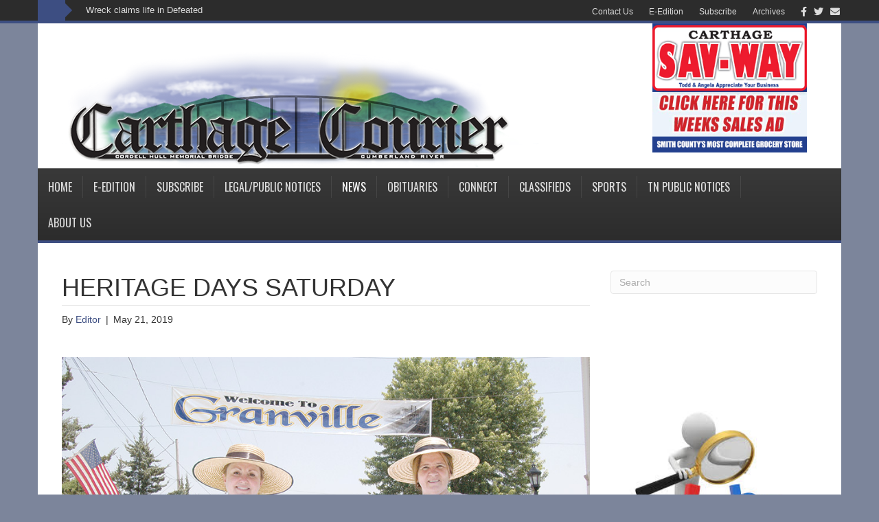

--- FILE ---
content_type: text/html; charset=UTF-8
request_url: https://www.carthagecourier.com/2019/05/21/heritage-days-saturday/
body_size: 16829
content:
<!DOCTYPE html> <html lang="en-US" xmlns:og="http://opengraphprotocol.org/schema/" xmlns:fb="http://www.facebook.com/2008/fbml"> <head> <meta charset="UTF-8" /> <meta name="viewport" content="width=device-width, initial-scale=1.0" /> <meta http-equiv="X-UA-Compatible" content="IE=edge" /> <link rel="profile" href="https://gmpg.org/xfn/11" /> <link rel="pingback" href="https://www.carthagecourier.com/xmlrpc.php" /> <link rel="stylesheet" href="https://www.carthagecourier.com/wp-content/themes/bb-theme/css/bootstrap.min.css" /> <link rel="stylesheet" href="https://www.carthagecourier.com/wp-content/themes/bb-theme-child/news01.css" /> <!--[if lt IE 9]> <script src="https://www.carthagecourier.com/wp-content/themes/bb-theme/js/html5shiv.js"></script> <script src="https://www.carthagecourier.com/wp-content/themes/bb-theme/js/respond.min.js"></script> <![endif]--> <title>HERITAGE DAYS SATURDAY &#8211; Carthage Courier</title> <script>
      var bwg_admin_ajax = 'https://www.carthagecourier.com/wp-admin/admin-ajax.php?action=shortcode_bwg';
      var bwg_ajax_url = 'https://www.carthagecourier.com/wp-admin/admin-ajax.php?action';
      var bwg_plugin_url = 'https://www.carthagecourier.com/wp-content/plugins/photo-gallery';
      document.addEventListener('DOMContentLoaded', function(){ // Analog of $(document).ready(function(){
        bwg_check_ready = function () {}
        document.onkeyup = function(e){
          if ( e.key == 'Escape' ) {
            bwg_remove_loading_block();
          }
        };
      });

      // Set shortcode popup dimensions.
      function bwg_set_shortcode_popup_dimensions() {
        var H = jQuery(window).height(), W = jQuery(window).width();
        jQuery("#TB_title").hide().first().show();
        // New
        var tbWindow = jQuery('#TB_window');
        if (tbWindow.size()) {
          tbWindow.width(W).height(H);
          jQuery('#TB_iframeContent').width(W).height(H);
          tbWindow.attr('style',
            'top:'+ '0px !important;' +
            'left:' + '0px !important;' +
            'margin-left:' + '0;' +
            'z-index:' + '1000500;' +
            'max-width:' + 'none;' +
            'max-height:' + 'none;' +
            '-moz-transform:' + 'none;' +
            '-webkit-transform:' + 'none'
          );
        }
        // Edit
        var tbWindow = jQuery('.mce-window[aria-label="Photo Gallery"]');
        if (tbWindow.length) {
          // To prevent wp centering window with old sizes.
          setTimeout(function() {
            tbWindow.width(W).height(H);
            tbWindow.css({'top': 0, 'left': 0, 'margin-left': '0', 'z-index': '1000500'});
            tbWindow.find('.mce-window-body').width(W).height(H);
          }, 10);
        }
      }
      // Create loading block.
      function bwg_create_loading_block() {
        jQuery('body').append('<div class="loading_div" style="display:block; width: 100%; height: 100%; opacity: 0.6; position: fixed; background-color: #000000; background-image: url('+ bwg_plugin_url +'/images/spinner.gif); background-position: center; background-repeat: no-repeat; background-size: 50px; z-index: 1001000; top: 0; left: 0;"></div>');
      }
      // Remove loading block.
      function bwg_remove_loading_block() {
        jQuery(".loading_div", window.parent.document).remove();
        jQuery('.loading_div').remove();
      }
	  </script> <meta name='robots' content='max-image-preview:large' /> <style>img:is([sizes="auto" i], [sizes^="auto," i]) { contain-intrinsic-size: 3000px 1500px }</style> <link rel='dns-prefetch' href='//static.addtoany.com' /> <link rel='dns-prefetch' href='//www.google.com' /> <link rel='dns-prefetch' href='//moderate.cleantalk.org' /> <link rel='dns-prefetch' href='//fonts.googleapis.com' /> <link href='https://fonts.gstatic.com' crossorigin rel='preconnect' /> <link rel="alternate" type="application/rss+xml" title="Carthage Courier &raquo; Feed" href="https://www.carthagecourier.com/feed/" /> <link rel="alternate" type="application/rss+xml" title="Carthage Courier &raquo; Comments Feed" href="https://www.carthagecourier.com/comments/feed/" /> <link rel="alternate" type="application/rss+xml" title="Carthage Courier &raquo; HERITAGE DAYS SATURDAY Comments Feed" href="https://www.carthagecourier.com/2019/05/21/heritage-days-saturday/feed/" /> <meta property="og:title" content="HERITAGE DAYS SATURDAY"/><meta property="og:type" content="article"/><meta property="og:url" content="https://www.carthagecourier.com/2019/05/21/heritage-days-saturday/"/><meta property="og:site_name" content="Carthage Courier"/><meta property="og:image" content="https://www.carthagecourier.com/wp-content/uploads/2019/05/Granville.jpg"/><link rel='stylesheet' id='formidable-css' href='https://www.carthagecourier.com/wp-content/plugins/formidable/css/formidableforms.css?ver=819322' media='all' /> <link rel='stylesheet' id='twb-open-sans-css' href='https://fonts.googleapis.com/css?family=Open+Sans%3A300%2C400%2C500%2C600%2C700%2C800&#038;display=swap&#038;ver=6.8.3' media='all' /> <link rel='stylesheet' id='twbbwg-global-css' href='https://www.carthagecourier.com/wp-content/plugins/photo-gallery/booster/assets/css/global.css?ver=1.0.0' media='all' /> <link rel='stylesheet' id='wp-block-library-css' href='https://www.carthagecourier.com/wp-includes/css/dist/block-library/style.min.css?ver=6.8.3' media='all' /> <style id='wp-block-library-theme-inline-css'>
.wp-block-audio :where(figcaption){color:#555;font-size:13px;text-align:center}.is-dark-theme .wp-block-audio :where(figcaption){color:#ffffffa6}.wp-block-audio{margin:0 0 1em}.wp-block-code{border:1px solid #ccc;border-radius:4px;font-family:Menlo,Consolas,monaco,monospace;padding:.8em 1em}.wp-block-embed :where(figcaption){color:#555;font-size:13px;text-align:center}.is-dark-theme .wp-block-embed :where(figcaption){color:#ffffffa6}.wp-block-embed{margin:0 0 1em}.blocks-gallery-caption{color:#555;font-size:13px;text-align:center}.is-dark-theme .blocks-gallery-caption{color:#ffffffa6}:root :where(.wp-block-image figcaption){color:#555;font-size:13px;text-align:center}.is-dark-theme :root :where(.wp-block-image figcaption){color:#ffffffa6}.wp-block-image{margin:0 0 1em}.wp-block-pullquote{border-bottom:4px solid;border-top:4px solid;color:currentColor;margin-bottom:1.75em}.wp-block-pullquote cite,.wp-block-pullquote footer,.wp-block-pullquote__citation{color:currentColor;font-size:.8125em;font-style:normal;text-transform:uppercase}.wp-block-quote{border-left:.25em solid;margin:0 0 1.75em;padding-left:1em}.wp-block-quote cite,.wp-block-quote footer{color:currentColor;font-size:.8125em;font-style:normal;position:relative}.wp-block-quote:where(.has-text-align-right){border-left:none;border-right:.25em solid;padding-left:0;padding-right:1em}.wp-block-quote:where(.has-text-align-center){border:none;padding-left:0}.wp-block-quote.is-large,.wp-block-quote.is-style-large,.wp-block-quote:where(.is-style-plain){border:none}.wp-block-search .wp-block-search__label{font-weight:700}.wp-block-search__button{border:1px solid #ccc;padding:.375em .625em}:where(.wp-block-group.has-background){padding:1.25em 2.375em}.wp-block-separator.has-css-opacity{opacity:.4}.wp-block-separator{border:none;border-bottom:2px solid;margin-left:auto;margin-right:auto}.wp-block-separator.has-alpha-channel-opacity{opacity:1}.wp-block-separator:not(.is-style-wide):not(.is-style-dots){width:100px}.wp-block-separator.has-background:not(.is-style-dots){border-bottom:none;height:1px}.wp-block-separator.has-background:not(.is-style-wide):not(.is-style-dots){height:2px}.wp-block-table{margin:0 0 1em}.wp-block-table td,.wp-block-table th{word-break:normal}.wp-block-table :where(figcaption){color:#555;font-size:13px;text-align:center}.is-dark-theme .wp-block-table :where(figcaption){color:#ffffffa6}.wp-block-video :where(figcaption){color:#555;font-size:13px;text-align:center}.is-dark-theme .wp-block-video :where(figcaption){color:#ffffffa6}.wp-block-video{margin:0 0 1em}:root :where(.wp-block-template-part.has-background){margin-bottom:0;margin-top:0;padding:1.25em 2.375em}
</style> <style id='classic-theme-styles-inline-css'>
/*! This file is auto-generated */
.wp-block-button__link{color:#fff;background-color:#32373c;border-radius:9999px;box-shadow:none;text-decoration:none;padding:calc(.667em + 2px) calc(1.333em + 2px);font-size:1.125em}.wp-block-file__button{background:#32373c;color:#fff;text-decoration:none}
</style> <style id='elasticpress-related-posts-style-inline-css'>
.editor-styles-wrapper .wp-block-elasticpress-related-posts ul,.wp-block-elasticpress-related-posts ul{list-style-type:none;padding:0}.editor-styles-wrapper .wp-block-elasticpress-related-posts ul li a>div{display:inline}

</style> <style id='global-styles-inline-css'>
:root{--wp--preset--aspect-ratio--square: 1;--wp--preset--aspect-ratio--4-3: 4/3;--wp--preset--aspect-ratio--3-4: 3/4;--wp--preset--aspect-ratio--3-2: 3/2;--wp--preset--aspect-ratio--2-3: 2/3;--wp--preset--aspect-ratio--16-9: 16/9;--wp--preset--aspect-ratio--9-16: 9/16;--wp--preset--color--black: #000000;--wp--preset--color--cyan-bluish-gray: #abb8c3;--wp--preset--color--white: #ffffff;--wp--preset--color--pale-pink: #f78da7;--wp--preset--color--vivid-red: #cf2e2e;--wp--preset--color--luminous-vivid-orange: #ff6900;--wp--preset--color--luminous-vivid-amber: #fcb900;--wp--preset--color--light-green-cyan: #7bdcb5;--wp--preset--color--vivid-green-cyan: #00d084;--wp--preset--color--pale-cyan-blue: #8ed1fc;--wp--preset--color--vivid-cyan-blue: #0693e3;--wp--preset--color--vivid-purple: #9b51e0;--wp--preset--color--fl-heading-text: #333333;--wp--preset--color--fl-body-bg: #7c859b;--wp--preset--color--fl-body-text: #333333;--wp--preset--color--fl-accent: #3d4e82;--wp--preset--color--fl-accent-hover: #000000;--wp--preset--color--fl-topbar-bg: #2c2c2c;--wp--preset--color--fl-topbar-text: #a6a6a6;--wp--preset--color--fl-topbar-link: #dddddd;--wp--preset--color--fl-topbar-hover: #ffffff;--wp--preset--color--fl-header-bg: #ffffff;--wp--preset--color--fl-header-text: #333333;--wp--preset--color--fl-header-link: #333333;--wp--preset--color--fl-header-hover: #cd2122;--wp--preset--color--fl-nav-bg: #2c2c2c;--wp--preset--color--fl-nav-link: #dddddd;--wp--preset--color--fl-nav-hover: #ffffff;--wp--preset--color--fl-content-bg: #ffffff;--wp--preset--color--fl-footer-widgets-bg: #333333;--wp--preset--color--fl-footer-widgets-text: #aaaaaa;--wp--preset--color--fl-footer-widgets-link: #cccccc;--wp--preset--color--fl-footer-widgets-hover: #ffffff;--wp--preset--color--fl-footer-bg: #333333;--wp--preset--color--fl-footer-text: #cccccc;--wp--preset--color--fl-footer-link: #cccccc;--wp--preset--color--fl-footer-hover: #ffffff;--wp--preset--gradient--vivid-cyan-blue-to-vivid-purple: linear-gradient(135deg,rgba(6,147,227,1) 0%,rgb(155,81,224) 100%);--wp--preset--gradient--light-green-cyan-to-vivid-green-cyan: linear-gradient(135deg,rgb(122,220,180) 0%,rgb(0,208,130) 100%);--wp--preset--gradient--luminous-vivid-amber-to-luminous-vivid-orange: linear-gradient(135deg,rgba(252,185,0,1) 0%,rgba(255,105,0,1) 100%);--wp--preset--gradient--luminous-vivid-orange-to-vivid-red: linear-gradient(135deg,rgba(255,105,0,1) 0%,rgb(207,46,46) 100%);--wp--preset--gradient--very-light-gray-to-cyan-bluish-gray: linear-gradient(135deg,rgb(238,238,238) 0%,rgb(169,184,195) 100%);--wp--preset--gradient--cool-to-warm-spectrum: linear-gradient(135deg,rgb(74,234,220) 0%,rgb(151,120,209) 20%,rgb(207,42,186) 40%,rgb(238,44,130) 60%,rgb(251,105,98) 80%,rgb(254,248,76) 100%);--wp--preset--gradient--blush-light-purple: linear-gradient(135deg,rgb(255,206,236) 0%,rgb(152,150,240) 100%);--wp--preset--gradient--blush-bordeaux: linear-gradient(135deg,rgb(254,205,165) 0%,rgb(254,45,45) 50%,rgb(107,0,62) 100%);--wp--preset--gradient--luminous-dusk: linear-gradient(135deg,rgb(255,203,112) 0%,rgb(199,81,192) 50%,rgb(65,88,208) 100%);--wp--preset--gradient--pale-ocean: linear-gradient(135deg,rgb(255,245,203) 0%,rgb(182,227,212) 50%,rgb(51,167,181) 100%);--wp--preset--gradient--electric-grass: linear-gradient(135deg,rgb(202,248,128) 0%,rgb(113,206,126) 100%);--wp--preset--gradient--midnight: linear-gradient(135deg,rgb(2,3,129) 0%,rgb(40,116,252) 100%);--wp--preset--font-size--small: 13px;--wp--preset--font-size--medium: 20px;--wp--preset--font-size--large: 36px;--wp--preset--font-size--x-large: 42px;--wp--preset--spacing--20: 0.44rem;--wp--preset--spacing--30: 0.67rem;--wp--preset--spacing--40: 1rem;--wp--preset--spacing--50: 1.5rem;--wp--preset--spacing--60: 2.25rem;--wp--preset--spacing--70: 3.38rem;--wp--preset--spacing--80: 5.06rem;--wp--preset--shadow--natural: 6px 6px 9px rgba(0, 0, 0, 0.2);--wp--preset--shadow--deep: 12px 12px 50px rgba(0, 0, 0, 0.4);--wp--preset--shadow--sharp: 6px 6px 0px rgba(0, 0, 0, 0.2);--wp--preset--shadow--outlined: 6px 6px 0px -3px rgba(255, 255, 255, 1), 6px 6px rgba(0, 0, 0, 1);--wp--preset--shadow--crisp: 6px 6px 0px rgba(0, 0, 0, 1);}:where(.is-layout-flex){gap: 0.5em;}:where(.is-layout-grid){gap: 0.5em;}body .is-layout-flex{display: flex;}.is-layout-flex{flex-wrap: wrap;align-items: center;}.is-layout-flex > :is(*, div){margin: 0;}body .is-layout-grid{display: grid;}.is-layout-grid > :is(*, div){margin: 0;}:where(.wp-block-columns.is-layout-flex){gap: 2em;}:where(.wp-block-columns.is-layout-grid){gap: 2em;}:where(.wp-block-post-template.is-layout-flex){gap: 1.25em;}:where(.wp-block-post-template.is-layout-grid){gap: 1.25em;}.has-black-color{color: var(--wp--preset--color--black) !important;}.has-cyan-bluish-gray-color{color: var(--wp--preset--color--cyan-bluish-gray) !important;}.has-white-color{color: var(--wp--preset--color--white) !important;}.has-pale-pink-color{color: var(--wp--preset--color--pale-pink) !important;}.has-vivid-red-color{color: var(--wp--preset--color--vivid-red) !important;}.has-luminous-vivid-orange-color{color: var(--wp--preset--color--luminous-vivid-orange) !important;}.has-luminous-vivid-amber-color{color: var(--wp--preset--color--luminous-vivid-amber) !important;}.has-light-green-cyan-color{color: var(--wp--preset--color--light-green-cyan) !important;}.has-vivid-green-cyan-color{color: var(--wp--preset--color--vivid-green-cyan) !important;}.has-pale-cyan-blue-color{color: var(--wp--preset--color--pale-cyan-blue) !important;}.has-vivid-cyan-blue-color{color: var(--wp--preset--color--vivid-cyan-blue) !important;}.has-vivid-purple-color{color: var(--wp--preset--color--vivid-purple) !important;}.has-black-background-color{background-color: var(--wp--preset--color--black) !important;}.has-cyan-bluish-gray-background-color{background-color: var(--wp--preset--color--cyan-bluish-gray) !important;}.has-white-background-color{background-color: var(--wp--preset--color--white) !important;}.has-pale-pink-background-color{background-color: var(--wp--preset--color--pale-pink) !important;}.has-vivid-red-background-color{background-color: var(--wp--preset--color--vivid-red) !important;}.has-luminous-vivid-orange-background-color{background-color: var(--wp--preset--color--luminous-vivid-orange) !important;}.has-luminous-vivid-amber-background-color{background-color: var(--wp--preset--color--luminous-vivid-amber) !important;}.has-light-green-cyan-background-color{background-color: var(--wp--preset--color--light-green-cyan) !important;}.has-vivid-green-cyan-background-color{background-color: var(--wp--preset--color--vivid-green-cyan) !important;}.has-pale-cyan-blue-background-color{background-color: var(--wp--preset--color--pale-cyan-blue) !important;}.has-vivid-cyan-blue-background-color{background-color: var(--wp--preset--color--vivid-cyan-blue) !important;}.has-vivid-purple-background-color{background-color: var(--wp--preset--color--vivid-purple) !important;}.has-black-border-color{border-color: var(--wp--preset--color--black) !important;}.has-cyan-bluish-gray-border-color{border-color: var(--wp--preset--color--cyan-bluish-gray) !important;}.has-white-border-color{border-color: var(--wp--preset--color--white) !important;}.has-pale-pink-border-color{border-color: var(--wp--preset--color--pale-pink) !important;}.has-vivid-red-border-color{border-color: var(--wp--preset--color--vivid-red) !important;}.has-luminous-vivid-orange-border-color{border-color: var(--wp--preset--color--luminous-vivid-orange) !important;}.has-luminous-vivid-amber-border-color{border-color: var(--wp--preset--color--luminous-vivid-amber) !important;}.has-light-green-cyan-border-color{border-color: var(--wp--preset--color--light-green-cyan) !important;}.has-vivid-green-cyan-border-color{border-color: var(--wp--preset--color--vivid-green-cyan) !important;}.has-pale-cyan-blue-border-color{border-color: var(--wp--preset--color--pale-cyan-blue) !important;}.has-vivid-cyan-blue-border-color{border-color: var(--wp--preset--color--vivid-cyan-blue) !important;}.has-vivid-purple-border-color{border-color: var(--wp--preset--color--vivid-purple) !important;}.has-vivid-cyan-blue-to-vivid-purple-gradient-background{background: var(--wp--preset--gradient--vivid-cyan-blue-to-vivid-purple) !important;}.has-light-green-cyan-to-vivid-green-cyan-gradient-background{background: var(--wp--preset--gradient--light-green-cyan-to-vivid-green-cyan) !important;}.has-luminous-vivid-amber-to-luminous-vivid-orange-gradient-background{background: var(--wp--preset--gradient--luminous-vivid-amber-to-luminous-vivid-orange) !important;}.has-luminous-vivid-orange-to-vivid-red-gradient-background{background: var(--wp--preset--gradient--luminous-vivid-orange-to-vivid-red) !important;}.has-very-light-gray-to-cyan-bluish-gray-gradient-background{background: var(--wp--preset--gradient--very-light-gray-to-cyan-bluish-gray) !important;}.has-cool-to-warm-spectrum-gradient-background{background: var(--wp--preset--gradient--cool-to-warm-spectrum) !important;}.has-blush-light-purple-gradient-background{background: var(--wp--preset--gradient--blush-light-purple) !important;}.has-blush-bordeaux-gradient-background{background: var(--wp--preset--gradient--blush-bordeaux) !important;}.has-luminous-dusk-gradient-background{background: var(--wp--preset--gradient--luminous-dusk) !important;}.has-pale-ocean-gradient-background{background: var(--wp--preset--gradient--pale-ocean) !important;}.has-electric-grass-gradient-background{background: var(--wp--preset--gradient--electric-grass) !important;}.has-midnight-gradient-background{background: var(--wp--preset--gradient--midnight) !important;}.has-small-font-size{font-size: var(--wp--preset--font-size--small) !important;}.has-medium-font-size{font-size: var(--wp--preset--font-size--medium) !important;}.has-large-font-size{font-size: var(--wp--preset--font-size--large) !important;}.has-x-large-font-size{font-size: var(--wp--preset--font-size--x-large) !important;}
:where(.wp-block-post-template.is-layout-flex){gap: 1.25em;}:where(.wp-block-post-template.is-layout-grid){gap: 1.25em;}
:where(.wp-block-columns.is-layout-flex){gap: 2em;}:where(.wp-block-columns.is-layout-grid){gap: 2em;}
:root :where(.wp-block-pullquote){font-size: 1.5em;line-height: 1.6;}
</style> <link rel='stylesheet' id='bwg_fonts-css' href='https://www.carthagecourier.com/wp-content/plugins/photo-gallery/css/bwg-fonts/fonts.css?ver=0.0.1' media='all' /> <link rel='stylesheet' id='sumoselect-css' href='https://www.carthagecourier.com/wp-content/plugins/photo-gallery/css/sumoselect.min.css?ver=3.4.6' media='all' /> <link rel='stylesheet' id='mCustomScrollbar-css' href='https://www.carthagecourier.com/wp-content/plugins/photo-gallery/css/jquery.mCustomScrollbar.min.css?ver=3.1.5' media='all' /> <link rel='stylesheet' id='bwg_frontend-css' href='https://www.carthagecourier.com/wp-content/plugins/photo-gallery/css/styles.min.css?ver=2.8.35' media='all' /> <link rel='stylesheet' id='webads-admin-css' href='https://www.carthagecourier.com/wp-content/plugins/webads-admin/public/css/webads-admin-public.css?ver=1.8.13' media='all' /> <link rel='stylesheet' id='webads-adrotate-legacy-widget-css' href='https://www.carthagecourier.com/wp-content/plugins/webads-adrotate-legacy-widget/public/css/webads-adrotate-legacy-widget-public.css?ver=5.23.02' media='all' /> <link rel='stylesheet' id='webads-adrotate-css' href='https://www.carthagecourier.com/wp-content/plugins/webads-adrotate/css/webads-adrotate.css?ver=5.7.02' media='all' /> <link rel='stylesheet' id='webads-business-directory-css' href='https://www.carthagecourier.com/wp-content/plugins/webads-business-directory/public/css/webads-business-directory-public.css?ver=1.0.2' media='all' /> <link rel='stylesheet' id='webads-church-directory-css' href='https://www.carthagecourier.com/wp-content/plugins/webads-church-directory/public/css/webads-church-directory-public.css?ver=1.0.5' media='all' /> <link rel='stylesheet' id='webads-crosswords-css' href='https://www.carthagecourier.com/wp-content/plugins/webads-crosswords/public/css/webads-crosswords-public.css?ver=1.0.0' media='all' /> <link rel='stylesheet' id='webads-display-ads-css' href='https://www.carthagecourier.com/wp-content/plugins/webads-display-ads/public/css/webads-display-ads-public.css?ver=1.1.5' media='all' /> <link rel='stylesheet' id='webads-elasticpress-css' href='https://www.carthagecourier.com/wp-content/plugins/webads-elasticpress/public/css/webads-elasticpress-public.css?ver=1.3.0' media='all' /> <link rel='stylesheet' id='webads-event-calendar-wd-css' href='https://www.carthagecourier.com/wp-content/plugins/webads-event-calendar-wd/public/css/webads-event-calendar-wd-public.css?ver=1.0.0' media='all' /> <link rel='stylesheet' id='webads-news-ticker-css' href='https://www.carthagecourier.com/wp-content/plugins/webads-news-ticker/public/css/webads-news-ticker-public.css?ver=1.0.0' media='all' /> <link rel='stylesheet' id='webads-online-edition-v1-css' href='https://www.carthagecourier.com/wp-content/plugins/webads-online-edition-v1/public/css/webads-online-edition-v1-public.css?ver=1.0.3' media='all' /> <link rel='stylesheet' id='webads-paperboy-signup-css' href='https://www.carthagecourier.com/wp-content/plugins/webads-paperboy-signup/public/css/webads-paperboy-signup-public.css?ver=1.0.0' media='all' /> <link rel='stylesheet' id='webads-password-protect-css' href='https://www.carthagecourier.com/wp-content/plugins/webads-password-protect/public/css/webads-password-protect-public.css?ver=1.0.6' media='all' /> <link rel='stylesheet' id='webads-photo-gallery-css' href='https://www.carthagecourier.com/wp-content/plugins/webads-photo-gallery/public/css/webads-photo-gallery-public.css?ver=2.8.35.01' media='all' /> <link rel='stylesheet' id='wp-polls-css' href='https://www.carthagecourier.com/wp-content/plugins/webads-polls/polls-css.css?ver=2.72' media='all' /> <style id='wp-polls-inline-css'>
.wp-polls .pollbar {
	margin: 1px;
	font-size: 6px;
	line-height: 8px;
	height: 8px;
	background-image: url('https://www.carthagecourier.com/wp-content/plugins/webads-polls/images/default/pollbg.gif');
	border: 1px solid #c8c8c8;
}

</style> <link rel='stylesheet' id='webads-rss-css' href='https://www.carthagecourier.com/wp-content/plugins/webads-rss/public/css/webads-rss-public.css?ver=1.0.0' media='all' /> <link rel='stylesheet' id='webads-social-css' href='https://www.carthagecourier.com/wp-content/plugins/webads-social/public/css/webads-social-public.css?ver=6.8.3' media='all' /> <link rel='stylesheet' id='webads-spam-security-css' href='https://www.carthagecourier.com/wp-content/plugins/webads-spam-security/public/css/webads-spam-security-public.css?ver=1.1.7' media='all' /> <link rel='stylesheet' id='webads-stats-css' href='https://www.carthagecourier.com/wp-content/plugins/webads-stats/public/css/webads-stats-public.css?ver=1.0.6' media='all' /> <link rel='stylesheet' id='webads-syndicated-stories-css' href='https://www.carthagecourier.com/wp-content/plugins/webads-syndicated-stories/public/css/webads-syndicated-stories-public.css?ver=1.0.7' media='all' /> <link rel='stylesheet' id='webads-weather-css' href='https://www.carthagecourier.com/wp-content/plugins/webads-weather-v2/public/css/webads-weather-public.css?ver=2.0.7' media='all' /> <link rel='stylesheet' id='ecwd-popup-style-css' href='https://www.carthagecourier.com/wp-content/plugins/event-calendar-wd/css/ecwd_popup.css?ver=5.1.57_5956d763d5181' media='all' /> <link rel='stylesheet' id='ecwd_font-awesome-css' href='https://www.carthagecourier.com/wp-content/plugins/event-calendar-wd/css/font-awesome/font-awesome.css?ver=5.1.57_5956d763d5181' media='all' /> <link rel='stylesheet' id='ecwd-public-css' href='https://www.carthagecourier.com/wp-content/plugins/event-calendar-wd/css/style.css?ver=5.1.57_5956d763d5181' media='all' /> <link rel='stylesheet' id='elasticpress-facets-css' href='https://www.carthagecourier.com/wp-content/plugins/elasticpress/dist/css/facets-styles.css?ver=5797fb4036fc4007a87a' media='all' /> <link rel='stylesheet' id='addtoany-css' href='https://www.carthagecourier.com/wp-content/plugins/add-to-any/addtoany.min.css?ver=1.16' media='all' /> <link rel='stylesheet' id='jquery-magnificpopup-css' href='https://www.carthagecourier.com/wp-content/plugins/bb-plugin/css/jquery.magnificpopup.min.css?ver=2.9.3' media='all' /> <link rel='stylesheet' id='bootstrap-css' href='https://www.carthagecourier.com/wp-content/themes/bb-theme/css/bootstrap.min.css?ver=1.7.18.1' media='all' /> <link rel='stylesheet' id='fl-automator-skin-css' href='https://www.carthagecourier.com/wp-content/uploads/bb-theme/skin-68a3bb7db837e.css?ver=1.7.18.1' media='all' /> <link rel='stylesheet' id='fl-builder-google-fonts-3f19d897d5677fab9c7f938fa02ecdad-css' href='//fonts.googleapis.com/css?family=Oswald%3A400&#038;ver=6.8.3' media='all' /> <script src="https://www.carthagecourier.com/wp-includes/js/jquery/jquery.min.js?ver=3.7.1" id="jquery-core-js"></script> <script src="https://www.carthagecourier.com/wp-includes/js/jquery/jquery-migrate.min.js?ver=3.4.1" id="jquery-migrate-js"></script> <script src="https://www.carthagecourier.com/wp-content/plugins/photo-gallery/booster/assets/js/circle-progress.js?ver=1.2.2" id="twbbwg-circle-js"></script> <script id="twbbwg-global-js-extra">
var twb = {"nonce":"6afe2d576c","ajax_url":"https:\/\/www.carthagecourier.com\/wp-admin\/admin-ajax.php","plugin_url":"https:\/\/www.carthagecourier.com\/wp-content\/plugins\/photo-gallery\/booster","href":"https:\/\/www.carthagecourier.com\/wp-admin\/admin.php?page=twbbwg_photo-gallery"};
var twb = {"nonce":"6afe2d576c","ajax_url":"https:\/\/www.carthagecourier.com\/wp-admin\/admin-ajax.php","plugin_url":"https:\/\/www.carthagecourier.com\/wp-content\/plugins\/photo-gallery\/booster","href":"https:\/\/www.carthagecourier.com\/wp-admin\/admin.php?page=twbbwg_photo-gallery"};
</script> <script src="https://www.carthagecourier.com/wp-content/plugins/photo-gallery/booster/assets/js/global.js?ver=1.0.0" id="twbbwg-global-js"></script> <script src="https://www.carthagecourier.com/wp-content/plugins/event-calendar-wd/js/gmap/gmap3.js?ver=5.1.57_5956d763d5181" id="ecwd-gmap-public-js"></script> <script src="https://www.carthagecourier.com/wp-content/plugins/event-calendar-wd/js/ecwd_popup.js?ver=5.1.57_5956d763d5181" id="ecwd-popup-js"></script> <script src="https://www.carthagecourier.com/wp-includes/js/jquery/ui/core.min.js?ver=1.13.3" id="jquery-ui-core-js"></script> <script src="https://www.carthagecourier.com/wp-includes/js/jquery/ui/mouse.min.js?ver=1.13.3" id="jquery-ui-mouse-js"></script> <script src="https://www.carthagecourier.com/wp-includes/js/jquery/ui/draggable.min.js?ver=1.13.3" id="jquery-ui-draggable-js"></script> <script src="https://www.carthagecourier.com/wp-content/plugins/bb-plugin/js/jquery.imagesloaded.min.js?ver=2.9.3" id="imagesloaded-js"></script> <script src="https://www.carthagecourier.com/wp-includes/js/masonry.min.js?ver=4.2.2" id="masonry-js"></script> <script id="ecwd-public-js-extra">
var ecwd = {"ajaxurl":"https:\/\/www.carthagecourier.com\/wp-admin\/admin-ajax.php","ajaxnonce":"a34bb0d981","loadingText":"Loading...","event_popup_title_text":"Event Details","plugin_url":"https:\/\/www.carthagecourier.com\/wp-content\/plugins\/event-calendar-wd","gmap_type":"ROADMAP","gmap_redirect":"","gmap_key":"AIzaSyCaa0RtTxnqA-JnjHxBpIGMd3YpYmbJm8g","gmap_style":""};
</script> <script src="https://www.carthagecourier.com/wp-content/plugins/event-calendar-wd/js/scripts.js?ver=5.1.57_5956d763d5181" id="ecwd-public-js"></script> <script id="addtoany-core-js-before">
window.a2a_config=window.a2a_config||{};a2a_config.callbacks=[];a2a_config.overlays=[];a2a_config.templates={};
</script> <script defer src="https://static.addtoany.com/menu/page.js" id="addtoany-core-js"></script> <script defer src="https://www.carthagecourier.com/wp-content/plugins/add-to-any/addtoany.min.js?ver=1.1" id="addtoany-jquery-js"></script> <script src="https://www.carthagecourier.com/wp-content/plugins/photo-gallery/js/jquery.sumoselect.min.js?ver=3.4.6" id="sumoselect-js"></script> <script src="https://www.carthagecourier.com/wp-content/plugins/photo-gallery/js/tocca.min.js?ver=2.0.9" id="bwg_mobile-js"></script> <script src="https://www.carthagecourier.com/wp-content/plugins/photo-gallery/js/jquery.mCustomScrollbar.concat.min.js?ver=3.1.5" id="mCustomScrollbar-js"></script> <script src="https://www.carthagecourier.com/wp-content/plugins/photo-gallery/js/jquery.fullscreen.min.js?ver=0.6.0" id="jquery-fullscreen-js"></script> <script id="bwg_frontend-js-extra">
var bwg_objectsL10n = {"bwg_field_required":"field is required.","bwg_mail_validation":"This is not a valid email address.","bwg_search_result":"There are no images matching your search.","bwg_select_tag":"Select Tag","bwg_order_by":"Order By","bwg_search":"Search","bwg_show_ecommerce":"Show Ecommerce","bwg_hide_ecommerce":"Hide Ecommerce","bwg_show_comments":"Show Comments","bwg_hide_comments":"Hide Comments","bwg_restore":"Restore","bwg_maximize":"Maximize","bwg_fullscreen":"Fullscreen","bwg_exit_fullscreen":"Exit Fullscreen","bwg_search_tag":"SEARCH...","bwg_tag_no_match":"No tags found","bwg_all_tags_selected":"All tags selected","bwg_tags_selected":"tags selected","play":"Play","pause":"Pause","is_pro":"1","bwg_play":"Play","bwg_pause":"Pause","bwg_hide_info":"Hide info","bwg_show_info":"Show info","bwg_hide_rating":"Hide rating","bwg_show_rating":"Show rating","ok":"Ok","cancel":"Cancel","select_all":"Select all","lazy_load":"0","lazy_loader":"https:\/\/www.carthagecourier.com\/wp-content\/plugins\/photo-gallery\/images\/ajax_loader.png","front_ajax":"0","bwg_tag_see_all":"see all tags","bwg_tag_see_less":"see less tags"};
</script> <script src="https://www.carthagecourier.com/wp-content/plugins/photo-gallery/js/scripts.min.js?ver=2.8.35" id="bwg_frontend-js"></script> <script src="https://www.carthagecourier.com/wp-content/plugins/webads-admin/public/js/webads-admin-public.js?ver=1.8.13" id="webads-admin-js"></script> <script src="https://www.carthagecourier.com/wp-content/plugins/webads-adrotate-legacy-widget/public/js/webads-adrotate-legacy-widget-public.js?ver=5.23.02" id="webads-adrotate-legacy-widget-js"></script> <script src="https://www.carthagecourier.com/wp-content/plugins/webads-business-directory/public/js/webads-business-directory-public.js?ver=1.0.2" id="webads-business-directory-js"></script> <script src="https://www.carthagecourier.com/wp-content/plugins/webads-church-directory/public/js/webads-church-directory-public.js?ver=1.0" id="webads-church-directory-js"></script> <script src="https://www.carthagecourier.com/wp-content/plugins/webads-crosswords/public/js/webads-crosswords-public.js?ver=1.0.0" id="webads-crosswords-js"></script> <script src="https://www.carthagecourier.com/wp-content/plugins/webads-elasticpress/public/js/webads-elasticpress-public.js?ver=1.3.0" id="webads-elasticpress-js"></script> <script src="https://www.carthagecourier.com/wp-content/plugins/webads-event-calendar-wd/public/js/webads-event-calendar-wd-public.js?ver=1.0.0" id="webads-event-calendar-wd-js"></script> <script src="https://www.carthagecourier.com/wp-content/plugins/webads-news-ticker/public/js/webads-news-ticker-public.js?ver=23" id="webads-news-ticker-js"></script> <script src="https://www.carthagecourier.com/wp-content/plugins/webads-online-edition-v1/public/js/webads-online-edition-v1-public.js?ver=1.0.3" id="webads-online-edition-v1-js"></script> <script src="https://www.carthagecourier.com/wp-content/plugins/webads-paperboy-signup/public/js/webads-paperboy-signup-public.js?ver=1.0.0" id="webads-paperboy-signup-js"></script> <script src="https://www.carthagecourier.com/wp-content/plugins/webads-password-protect/public/js/webads-password-protect-public.js?ver=1.0.6" id="webads-password-protect-js"></script> <script src="https://www.carthagecourier.com/wp-content/plugins/webads-password-protect/public/js/js.cookie.min.js?ver=6.8.3" id="jquery-cookie-js"></script> <script src="https://www.carthagecourier.com/wp-content/plugins/webads-photo-gallery/public/js/webads-photo-gallery-public.js?ver=2.8.35.01" id="webads-photo-gallery-js"></script> <script src="https://www.carthagecourier.com/wp-content/plugins/webads-rss/public/js/webads-rss-public.js?ver=1.0.0" id="webads-rss-js"></script> <script src="https://www.carthagecourier.com/wp-content/plugins/webads-social/public/js/webads-social-public.js?ver=0.0.1" id="webads-social-js"></script> <script id="webads-spam-security-js-extra">
var webads_spam_security_ajax = {"ajax_url":"https:\/\/www.carthagecourier.com\/wp-admin\/admin-ajax.php","nonce":"434c23792c"};
</script> <script src="https://www.carthagecourier.com/wp-content/plugins/webads-spam-security/public/js/webads-spam-security-public.js?ver=1.1.7" id="webads-spam-security-js"></script> <script src="https://moderate.cleantalk.org/ct-bot-detector-wrapper.js?ver=1.1.7" id="ct_bot_detector-js"></script> <script src="https://www.carthagecourier.com/wp-content/plugins/webads-stats/public/js/webads-stats-public.js?ver=1.0.6" id="webads-stats-js"></script> <script src="https://www.carthagecourier.com/wp-content/plugins/webads-weather-v2/public/js/webads-weather-public.js?ver=2.0.8" id="webads-weather-js"></script> <link rel="https://api.w.org/" href="https://www.carthagecourier.com/wp-json/" /><link rel="alternate" title="JSON" type="application/json" href="https://www.carthagecourier.com/wp-json/wp/v2/posts/259813" /><link rel="EditURI" type="application/rsd+xml" title="RSD" href="https://www.carthagecourier.com/xmlrpc.php?rsd" /> <link rel="canonical" href="https://www.carthagecourier.com/2019/05/21/heritage-days-saturday/" /> <link rel='shortlink' href='https://www.carthagecourier.com/?p=259813' /> <link rel="alternate" title="oEmbed (JSON)" type="application/json+oembed" href="https://www.carthagecourier.com/wp-json/oembed/1.0/embed?url=https%3A%2F%2Fwww.carthagecourier.com%2F2019%2F05%2F21%2Fheritage-days-saturday%2F" /> <link rel="alternate" title="oEmbed (XML)" type="text/xml+oembed" href="https://www.carthagecourier.com/wp-json/oembed/1.0/embed?url=https%3A%2F%2Fwww.carthagecourier.com%2F2019%2F05%2F21%2Fheritage-days-saturday%2F&#038;format=xml" /> <style type="text/css" media="screen">
	.g { margin:0px; padding:0px; overflow:hidden; line-height:1; zoom:1; }
	.g img { height:auto; }
	.g-col { position:relative; float:left; }
	.g-col:first-child { margin-left: 0; }
	.g-col:last-child { margin-right: 0; }
	.g-wall { display:block; position:fixed; left:0; top:0; width:100%; height:100%; z-index:-1; }
	.woocommerce-page .g, .bbpress-wrapper .g { margin: 20px auto; clear:both; }
	.g-1 { margin:0px 0px 0px 0px; width:100%; max-width:300px; height:100%; max-height:250px; }
	.g-3 { margin:0px 0px 0px 0px;width:100%; max-width:225px; height:100%; max-height:200px; }
	@media only screen and (max-width: 480px) {
		.g-col, .g-dyn, .g-single { width:100%; margin-left:0; margin-right:0; }
		.woocommerce-page .g, .bbpress-wrapper .g { margin: 10px auto; }
	}
</style> <script>
var _paq = window._paq = window._paq || [];
/* tracker methods like "setCustomDimension" should be called before "trackPageView" */
_paq.push(['trackPageView']);
_paq.push(['enableLinkTracking']);
(function() {
	var u="//stats.iadsnetwork.com/";
	_paq.push(['setTrackerUrl', u+'matomo.php']);
	_paq.push(['setSiteId', '58']);
	var d=document, g=d.createElement('script'), s=d.getElementsByTagName('script')[0];
	g.async=true; g.src=u+'matomo.js'; s.parentNode.insertBefore(g,s);
})();
</script> <script async src="https://www.googletagmanager.com/gtag/js?id=G-J7VSN0K6VG"></script> <script>
	window.dataLayer = window.dataLayer || [];
	function gtag(){dataLayer.push(arguments);}
	gtag('js', new Date());

	gtag('config', 'G-J7VSN0K6VG');
	</script><script>document.documentElement.className += " js";</script> <link rel="pingback" href="https://www.carthagecourier.com/xmlrpc.php"> <link rel="shortcut icon" href="https://www.carthagecourier.com/wp-content/uploads/2021/03/favicon-16x16-1.png"/> <style id="wp-custom-css">
			

/*
CSS Migrated from BB theme:
*/

.fl-logo-img {
    padding-top: 40px;
}

#awesomeweatherwidget-2 {
    padding-bottom: 25px;
}

#awesomeweatherwidget-2 .info {
    text-align: right;
    float: right;
}		</style> <link rel="stylesheet" href="https://www.carthagecourier.com/wp-content/themes/bb-theme-child/style.css" /></head> <body class="wp-singular post-template-default single single-post postid-259813 single-format-standard wp-theme-bb-theme wp-child-theme-bb-theme-child fl-builder-2-9-3 fl-theme-1-7-18-1 fl-no-js ecwd-theme-parent-bb-theme ecwd-theme-child-bb-theme-child fl-framework-bootstrap fl-preset-color01 fl-fixed-width fl-has-sidebar" itemscope="itemscope" itemtype="http://schema.org/WebPage"> <a aria-label="Skip to content" class="fl-screen-reader-text" href="#fl-main-content">Skip to content</a><div> <div class="fl-page-bar"> <div class="fl-page-bar-container container"> <div class="fl-page-bar-row row"> <div class="col-md-8 hidden-sm text-left clearfix"> <div class="breakingNews" id="bn7"> <div class="bn-title"><h2></h2><span></span></div> <ul> <li> <a href="https://www.carthagecourier.com/2026/01/16/wreck-claims-life-in-defeated/"> Wreck claims life in Defeated </a> </li> <li> <a href="https://www.carthagecourier.com/2026/01/16/work-on-1-1-billion-pipeline-underway/"> Work on $1.1 billion pipeline underway </a> </li> <li> <a href="https://www.carthagecourier.com/2026/01/07/highs-in-low-country/"> Highs in Low Country </a> </li> <li> <a href="https://www.carthagecourier.com/2026/01/07/chasing-holiday-gold-ghs-hoops-reach-championship-games-at-watertown-tourney/"> Chasing holiday gold; GHS hoops reach championship games at Watertown tourney </a> </li> <li> <a href="https://www.carthagecourier.com/2025/12/30/one-person-indicted-in-connection-with-wreck-which-claimed-life-of-two-people/"> One person indicted in connection with wreck which claimed life of two people </a> </li> </ul> <div class="bn-navi"> <span></span> <span></span> </div> </div> <script>
        (function( $ ) {
            $(window).on('load', function() {
                $("#bn7").breakingNews({
                    effect   : "slide-v",
                    autoplay : true,
                    timer    : 7000,
                    color    : 'default'
                });
            });
        })( jQuery );
        </script> <div class="fl-page-bar-text fl-page-bar-text-1"></div></div> <div class="col-md-4 col-sm-12 text-right clearfix"><ul id="menu-top-bar-menu" class="fl-page-bar-nav nav navbar-nav menu"><li id="menu-item-284" class="menu-item menu-item-type-post_type menu-item-object-page menu-item-284 nav-item"><a href="https://www.carthagecourier.com/contact-us/" class="nav-link">Contact Us</a></li> <li id="menu-item-285" class="menu-item menu-item-type-custom menu-item-object-custom menu-item-has-children menu-item-285 nav-item"><a target="_blank" href="http://1701.newstogo.us/editionviewer/default.aspx?Publication=51b6d24d-2818-4ef2-8a5f-06b29b25d5c5" class="nav-link">E-Edition</a> <ul class="sub-menu"> <li id="menu-item-14031" class="menu-item menu-item-type-custom menu-item-object-custom menu-item-14031 nav-item"><a target="_blank" href="http://1701.newstogo.us/editionviewer/default.aspx?Publication=5e499294-d109-468e-b604-2b29275ce46c&#038;view=archives" class="nav-link">Special Sections</a></li> </ul> </li> <li id="menu-item-286" class="menu-item menu-item-type-custom menu-item-object-custom menu-item-286 nav-item"><a target="_blank" href="http://1701.newstogo.us/editionviewer/default.aspx?Publication=51b6d24d-2818-4ef2-8a5f-06b29b25d5c5&#038;view=subscribe" class="nav-link">Subscribe</a></li> <li id="menu-item-287" class="menu-item menu-item-type-custom menu-item-object-custom menu-item-287 nav-item"><a target="_blank" href="http://1701.newstogo.us/editionviewer/default.aspx?Publication=51b6d24d-2818-4ef2-8a5f-06b29b25d5c5&#038;view=archives" class="nav-link">Archives</a></li> </ul> <div class="fl-social-icons"> <a href="https://www.facebook.com/profile.php?id=100090519073516" target="_self" rel="noopener noreferrer"><span class="sr-only">Facebook</span><i aria-hidden="true" class="fab fa-facebook-f mono"></i></a><a href="https://twitter.com/CourierCarthage" target="_self" rel="noopener noreferrer"><span class="sr-only">Twitter</span><i aria-hidden="true" class="fab fa-twitter mono"></i></a><a href="/cdn-cgi/l/email-protection#45352d2a312a3605262437312d242220262a30372c20376b262a28" rel="noopener noreferrer"><span class="sr-only">Email</span><i aria-hidden="true" class="fas fa-envelope mono"></i></a></div> </div> </div> </div> </div> </div> <div class="fl-page"> <header class="fl-page-header fl-page-header-primary fl-page-nav-bottom fl-page-nav-toggle-button fl-page-nav-toggle-visible-mobile" itemscope="itemscope" itemtype="http://schema.org/WPHeader"> <div class="fl-page-header-wrap"> <div class="fl-page-header-container container"> <div class="fl-page-header-row row"> <div class="col-md-8 col-sm-8"> <div class="fl-page-header-logo" itemscope="itemscope" itemtype="http://schema.org/Organization"> <a href="https://www.carthagecourier.com" itemprop="url"><img class="fl-logo-img" loading="false" data-no-lazy="1" itemscope itemtype="https://schema.org/ImageObject" src="https://www.carthagecourier.com/wp-content/uploads/2016/07/masthead.png" data-retina="" title="" width="695" data-width="695" height="171" data-height="171" alt="Carthage Courier" /><meta itemprop="name" content="Carthage Courier" /></a> </div> </div> <div class="col-md-4 col-sm-4"> <div class="fl-page-header-content"> <div id="adrotate_widgets-5" class="widget adrotate_widgets pull-right"><div class="g g-3"><div class="g-dyn a-3 c-1"><a onClick="_paq.push(['trackEvent', 'Adverts', 'Click', 'Sav-Way']);" href="https://media.iadsnetwork.com/DisplayAds/306366.pdf" target="_blank"><img src="https://www.carthagecourier.com/wp-content/uploads/2019/03/savwayMar2019-1.jpg" /></a><img class="pixel" style="width:0 !important; height:0 !important;" width="0" height="0" src="[data-uri]" onload="_paq.push(['trackEvent', 'Adverts', 'Impression', 'Sav-Way']);" alt="" /></div></div></div> </div> </div> </div> </div> </div> <div class="fl-page-nav-wrap"> <div class="fl-page-nav-container container"> <nav class="fl-page-nav navbar navbar-default" role="navigation" itemscope="itemscope" itemtype="http://schema.org/SiteNavigationElement"> <button type="button" class="navbar-toggle" data-toggle="collapse" data-target=".fl-page-nav-collapse"> <span>Menu</span> </button> <div class="fl-page-nav-collapse collapse navbar-collapse"> <ul id="menu-main-menu" class="nav navbar-nav menu"><li id="menu-item-1076" class="menu-item menu-item-type-post_type menu-item-object-page menu-item-home menu-item-has-children menu-item-1076 nav-item"><a href="https://www.carthagecourier.com/" class="nav-link">Home</a> <ul class="sub-menu"> <li id="menu-item-16855" class="menu-item menu-item-type-post_type menu-item-object-page menu-item-16855 nav-item"><a href="https://www.carthagecourier.com/16657-2/" class="nav-link">About Us</a></li> </ul> </li> <li id="menu-item-296" class="menu-item menu-item-type-custom menu-item-object-custom menu-item-has-children menu-item-296 nav-item"><a target="_blank" href="http://1701.newstogo.us/editionviewer/default.aspx?Publication=51b6d24d-2818-4ef2-8a5f-06b29b25d5c5" class="nav-link">E-Edition</a> <ul class="sub-menu"> <li id="menu-item-14030" class="menu-item menu-item-type-custom menu-item-object-custom menu-item-14030 nav-item"><a target="_blank" href="http://1701.newstogo.us/editionviewer/default.aspx?Publication=5e499294-d109-468e-b604-2b29275ce46c&#038;view=archives" class="nav-link">Special Sections</a></li> </ul> </li> <li id="menu-item-297" class="menu-item menu-item-type-custom menu-item-object-custom menu-item-297 nav-item"><a target="_blank" href="http://1701.newstogo.us/editionviewer/default.aspx?Publication=51b6d24d-2818-4ef2-8a5f-06b29b25d5c5&#038;view=subscribe" class="nav-link">Subscribe</a></li> <li id="menu-item-17604" class="menu-item menu-item-type-post_type menu-item-object-page menu-item-17604 nav-item"><a target="_blank" href="https://www.carthagecourier.com/legal-public-notices/" class="nav-link">Legal/Public Notices</a></li> <li id="menu-item-767" class="menu-item menu-item-type-taxonomy menu-item-object-category current-post-ancestor current-menu-parent current-post-parent menu-item-767 nav-item"><a href="https://www.carthagecourier.com/category/news/" class="nav-link">News</a></li> <li id="menu-item-292" class="menu-item menu-item-type-post_type menu-item-object-page menu-item-292 nav-item"><a href="https://www.carthagecourier.com/obituaries/" class="nav-link">Obituaries</a></li> <li id="menu-item-16656" class="menu-item menu-item-type-custom menu-item-object-custom menu-item-has-children menu-item-16656 nav-item"><a href="#" class="nav-link">Connect</a> <ul class="sub-menu"> <li id="menu-item-265176" class="menu-item menu-item-type-taxonomy menu-item-object-category menu-item-265176 nav-item"><a href="https://www.carthagecourier.com/category/tn-history-for-kids/" class="nav-link">TN History for Kids</a></li> <li id="menu-item-4243" class="menu-item menu-item-type-custom menu-item-object-custom menu-item-has-children menu-item-4243 nav-item"><a href="#" class="nav-link">Regional News</a> <ul class="sub-menu"> <li id="menu-item-14850" class="menu-item menu-item-type-post_type menu-item-object-page menu-item-14850 nav-item"><a href="https://www.carthagecourier.com/tennessee-news/" class="nav-link">Tennessee News</a></li> <li id="menu-item-14849" class="menu-item menu-item-type-post_type menu-item-object-page menu-item-14849 nav-item"><a href="https://www.carthagecourier.com/nashville-news/" class="nav-link">Nashville News</a></li> <li id="menu-item-14848" class="menu-item menu-item-type-post_type menu-item-object-page menu-item-14848 nav-item"><a href="https://www.carthagecourier.com/university-of-tennessee-news/" class="nav-link">University of Tennessee News</a></li> <li id="menu-item-14847" class="menu-item menu-item-type-post_type menu-item-object-page menu-item-14847 nav-item"><a href="https://www.carthagecourier.com/tennessee-state-university/" class="nav-link">Tennessee State University</a></li> </ul> </li> <li id="menu-item-289" class="menu-item menu-item-type-post_type menu-item-object-page menu-item-289 nav-item"><a href="https://www.carthagecourier.com/crossword/" class="nav-link">Crossword</a></li> <li id="menu-item-16655" class="menu-item menu-item-type-custom menu-item-object-custom menu-item-16655 nav-item"><a target="_blank" href="http://www.culinary.net/recipes/index.html" class="nav-link">Recipes</a></li> <li id="menu-item-44773" class="menu-item menu-item-type-custom menu-item-object-custom menu-item-44773 nav-item"><a href="http://1701.newstogo.us/weeklyspecials/?MemberID=1701%20" class="nav-link">Weekly Specials</a></li> <li id="menu-item-16976" class="menu-item menu-item-type-post_type menu-item-object-page menu-item-16976 nav-item"><a href="https://www.carthagecourier.com/coupons/" class="nav-link">Coupons</a></li> <li id="menu-item-16853" class="menu-item menu-item-type-custom menu-item-object-custom menu-item-has-children menu-item-16853 nav-item"><a href="#" class="nav-link">Our Community</a> <ul class="sub-menu"> <li id="menu-item-16854" class="menu-item menu-item-type-custom menu-item-object-custom menu-item-16854 nav-item"><a target="_blank" href="http://smithcountychamber.org/" class="nav-link">Chamber of Commerce</a></li> <li id="menu-item-16951" class="menu-item menu-item-type-post_type menu-item-object-page menu-item-16951 nav-item"><a href="https://www.carthagecourier.com/churches/" class="nav-link">Churches</a></li> <li id="menu-item-16956" class="menu-item menu-item-type-post_type menu-item-object-page menu-item-16956 nav-item"><a href="https://www.carthagecourier.com/elected-officials/" class="nav-link">Elected Officials</a></li> <li id="menu-item-16957" class="menu-item menu-item-type-post_type menu-item-object-page menu-item-16957 nav-item"><a href="https://www.carthagecourier.com/law-enforcement/" class="nav-link">Law Enforcement</a></li> <li id="menu-item-16960" class="menu-item menu-item-type-custom menu-item-object-custom menu-item-16960 nav-item"><a target="_blank" href="https://www.facebook.com/SmithCountyHeritageMuseum/" class="nav-link">Smith County Heritage Museum</a></li> <li id="menu-item-255189" class="menu-item menu-item-type-custom menu-item-object-custom menu-item-255189 nav-item"><a href="https://www.townofcarthagetn.com/" class="nav-link">Town Of Carthage</a></li> <li id="menu-item-16961" class="menu-item menu-item-type-custom menu-item-object-custom menu-item-16961 nav-item"><a target="_blank" href="http://www.townofgordonsville.com/" class="nav-link">Town of Gordonsville</a></li> </ul> </li> <li id="menu-item-16959" class="menu-item menu-item-type-custom menu-item-object-custom menu-item-has-children menu-item-16959 nav-item"><a href="#" class="nav-link">Schools</a> <ul class="sub-menu"> <li id="menu-item-16962" class="menu-item menu-item-type-custom menu-item-object-custom menu-item-16962 nav-item"><a target="_blank" href="https://www.smithcoedu.com/o/carthage" class="nav-link">Carthage Elementary</a></li> <li id="menu-item-16963" class="menu-item menu-item-type-custom menu-item-object-custom menu-item-16963 nav-item"><a target="_blank" href="https://www.smithcoedu.com/o/defeated" class="nav-link">Defeated Creek School</a></li> <li id="menu-item-16964" class="menu-item menu-item-type-custom menu-item-object-custom menu-item-16964 nav-item"><a target="_blank" href="https://www.smithcoedu.com/o/forks-river" class="nav-link">Forks River School</a></li> <li id="menu-item-16965" class="menu-item menu-item-type-custom menu-item-object-custom menu-item-16965 nav-item"><a target="_blank" href="https://www.smithcoedu.com/o/gordonsville" class="nav-link">Gordonsville Elementary</a></li> <li id="menu-item-40996" class="menu-item menu-item-type-custom menu-item-object-custom menu-item-40996 nav-item"><a target="_blank" href="https://www.smithcoedu.com/o/gordonsville-high" class="nav-link">Gordonsville High School</a></li> <li id="menu-item-16966" class="menu-item menu-item-type-custom menu-item-object-custom menu-item-16966 nav-item"><a target="_blank" href="https://www.smithcoedu.com/o/new-middleton" class="nav-link">New Middleton School</a></li> <li id="menu-item-16967" class="menu-item menu-item-type-custom menu-item-object-custom menu-item-16967 nav-item"><a target="_blank" href="http://www.smithcoedu.com/" class="nav-link">Smith County Board of Education</a></li> <li id="menu-item-16968" class="menu-item menu-item-type-custom menu-item-object-custom menu-item-16968 nav-item"><a target="_blank" href="https://www.smithcoedu.com/o/smith-county-high" class="nav-link">Smith County High School</a></li> <li id="menu-item-16969" class="menu-item menu-item-type-custom menu-item-object-custom menu-item-16969 nav-item"><a target="_blank" href="https://www.smithcoedu.net/o/smith-county-middle" class="nav-link">Smith County Middle School</a></li> <li id="menu-item-16970" class="menu-item menu-item-type-custom menu-item-object-custom menu-item-16970 nav-item"><a target="_blank" href="https://www.smithcoedu.com/o/union-heights" class="nav-link">Union Heights School</a></li> </ul> </li> </ul> </li> <li id="menu-item-17049" class="menu-item menu-item-type-custom menu-item-object-custom menu-item-has-children menu-item-17049 nav-item"><a href="#" class="nav-link">Classifieds</a> <ul class="sub-menu"> <li id="menu-item-17050" class="menu-item menu-item-type-taxonomy menu-item-object-category menu-item-17050 nav-item"><a href="https://www.carthagecourier.com/category/classifieds/classifieds-animals/" class="nav-link">Animals</a></li> <li id="menu-item-95435" class="menu-item menu-item-type-taxonomy menu-item-object-category menu-item-95435 nav-item"><a href="https://www.carthagecourier.com/category/classifieds/auctions/" class="nav-link">Auctions</a></li> <li id="menu-item-17051" class="menu-item menu-item-type-taxonomy menu-item-object-category menu-item-17051 nav-item"><a href="https://www.carthagecourier.com/category/classifieds/classifieds-auto-trucks-cycles-4-sale/" class="nav-link">Auto-Trucks-Cycles For Sale</a></li> <li id="menu-item-17052" class="menu-item menu-item-type-taxonomy menu-item-object-category menu-item-17052 nav-item"><a href="https://www.carthagecourier.com/category/classifieds/classifieds-business-opportunities/" class="nav-link">Business Opportunities</a></li> <li id="menu-item-17053" class="menu-item menu-item-type-taxonomy menu-item-object-category menu-item-17053 nav-item"><a href="https://www.carthagecourier.com/category/classifieds/classifieds-for-rent-or-lease/" class="nav-link">For Rent or Lease</a></li> <li id="menu-item-17054" class="menu-item menu-item-type-taxonomy menu-item-object-category menu-item-17054 nav-item"><a href="https://www.carthagecourier.com/category/classifieds/classifieds-free/" class="nav-link">Free</a></li> <li id="menu-item-17055" class="menu-item menu-item-type-taxonomy menu-item-object-category menu-item-17055 nav-item"><a href="https://www.carthagecourier.com/category/classifieds/classifieds-garage-yard-sales/" class="nav-link">Garage &#8211; Yard Sales</a></li> <li id="menu-item-17056" class="menu-item menu-item-type-taxonomy menu-item-object-category menu-item-17056 nav-item"><a href="https://www.carthagecourier.com/category/classifieds/classifieds-help-wanted/" class="nav-link">Help Wanted</a></li> <li id="menu-item-17057" class="menu-item menu-item-type-taxonomy menu-item-object-category menu-item-17057 nav-item"><a href="https://www.carthagecourier.com/category/classifieds/classifieds-homes-commerical-property-for-sale/" class="nav-link">Homes-Commerical Property For Sale</a></li> <li id="menu-item-17058" class="menu-item menu-item-type-taxonomy menu-item-object-category menu-item-17058 nav-item"><a href="https://www.carthagecourier.com/category/classifieds/classifieds-lost-found/" class="nav-link">Lost &amp; Found</a></li> <li id="menu-item-17059" class="menu-item menu-item-type-taxonomy menu-item-object-category menu-item-17059 nav-item"><a href="https://www.carthagecourier.com/category/classifieds/classifieds-lots-acreage/" class="nav-link">Lots &#8211; Acreage</a></li> <li id="menu-item-17060" class="menu-item menu-item-type-taxonomy menu-item-object-category menu-item-17060 nav-item"><a href="https://www.carthagecourier.com/category/classifieds/classifieds-misc-for-sale/" class="nav-link">Misc. For Sale</a></li> <li id="menu-item-17061" class="menu-item menu-item-type-taxonomy menu-item-object-category menu-item-17061 nav-item"><a href="https://www.carthagecourier.com/category/classifieds/classifieds-mobile-homes-for-sale/" class="nav-link">Mobile Homes For Sale</a></li> <li id="menu-item-17062" class="menu-item menu-item-type-taxonomy menu-item-object-category menu-item-17062 nav-item"><a href="https://www.carthagecourier.com/category/classifieds/classifieds-services-offered/" class="nav-link">Services Offered</a></li> <li id="menu-item-17063" class="menu-item menu-item-type-taxonomy menu-item-object-category menu-item-17063 nav-item"><a href="https://www.carthagecourier.com/category/classifieds/classifieds-wanted/" class="nav-link">Wanted</a></li> </ul> </li> <li id="menu-item-256168" class="menu-item menu-item-type-custom menu-item-object-custom menu-item-256168 nav-item"><a href="https://www.carthagecourier.com/category/sports/" class="nav-link">Sports</a></li> <li id="menu-item-264723" class="menu-item menu-item-type-custom menu-item-object-custom menu-item-264723 nav-item"><a target="_blank" href="http://TNpublicnotice.com" class="nav-link">TN Public Notices</a></li> <li id="menu-item-268964" class="menu-item menu-item-type-post_type menu-item-object-page menu-item-268964 nav-item"><a href="https://www.carthagecourier.com/16657-2/" class="nav-link">About Us</a></li> </ul> </div> </nav> </div> </div> </header> <div class="fl-page-content" itemprop="mainContentOfPage"> <div class="webads-userbar-wrapper" style="display: none;"><span class="webads-userbar"><span class="webads-userbar-name"></span><span class="fl-sep"> | </span><a href="https://www.carthagecourier.com/wp-admin/admin-post.php?action=webads_logout&webads_logout_nonce=DS9URN7DtQcxre6U"><span>logout</span></a></span></div> <script data-cfasync="false" src="/cdn-cgi/scripts/5c5dd728/cloudflare-static/email-decode.min.js"></script><script>
            jQuery(document).ready(function(){
                if (Cookies.get('webads-auth-1701')) {
                    jQuery(".webads-userbar-wrapper").show();
                    jQuery(".webads-userbar-name").text(decodeURIComponent(Cookies.get('webads-username-1701')));
                } else {
                    jQuery(".webads-userbar-wrapper").hide();
                }
            });
        </script> <div class="container"> <div class="row"> <div class="fl-content fl-content-left col-md-9"> <article class="fl-post post-259813 post type-post status-publish format-standard has-post-thumbnail hentry category-news" id="fl-post-259813" itemscope="itemscope" itemtype="http://schema.org/BlogPosting"> <header class="fl-post-header"> <h1 class="fl-post-title" itemprop="headline"> HERITAGE DAYS SATURDAY </h1> <div class="fl-post-meta fl-post-meta-top"><span class="fl-post-author" itemprop="author" itemscope="itemscope" itemtype="http://schema.org/Person">By <a href="https://www.carthagecourier.com/author/editor/" itemprop="url"><span itemprop="name">Editor</span></a></span><span class="fl-sep"> | </span><span class="fl-post-date" itemprop="datePublished" datetime="2019-05-21">May 21, 2019</span></div><meta itemprop="image" content="https://www.carthagecourier.com/wp-content/uploads/2019/05/Granville.jpg"><meta itemprop="interactionCount" content="UserComments:0"> </header> <div class="fl-post-content clearfix" itemprop="text"> <h2><img fetchpriority="high" decoding="async" class="aligncenter wp-image-259807 size-full" src="https://www.carthagecourier.com/wp-content/uploads/2019/05/Granville.jpg" alt="" width="900" height="598" srcset="https://www.carthagecourier.com/wp-content/uploads/2019/05/Granville.jpg 900w, https://www.carthagecourier.com/wp-content/uploads/2019/05/Granville-300x199.jpg 300w, https://www.carthagecourier.com/wp-content/uploads/2019/05/Granville-768x510.jpg 768w" sizes="(max-width: 900px) 100vw, 900px" /></h2> <h2>HERITAGE DAYS SATURDAY</h2> <p>The neighboring town of Granville will be celebrating our heritage Saturday. The 21st annual Granville Heritage Day will be celebrated on May 25 with the theme “Solid Gold Memories: White Walls &amp; Fender Skirts” as the town celebrates the 1960’s during 2019.</p> <p>The day will begin with an opening celebration at 9:00 a.m. as the Granville Museum celebrates its 20th Anniversary.</p> <p>Special recognition will be given to Webster Farm as the 2019 Granville Century Farm, Advanced Propane as the 2019 Business Sponsor of the year and Jeremy Curtis honored as the 2019 Gene Duke Friend of the Museum Award.</p> <p><em><strong>READ MORE IN THIS WEEKS COURIER!</strong></em></p> <div class="addtoany_share_save_container addtoany_content addtoany_content_bottom"><div class="a2a_kit a2a_kit_size_32 addtoany_list" data-a2a-url="https://www.carthagecourier.com/2019/05/21/heritage-days-saturday/" data-a2a-title="HERITAGE DAYS SATURDAY"><a class="a2a_button_facebook" href="https://www.addtoany.com/add_to/facebook?linkurl=https%3A%2F%2Fwww.carthagecourier.com%2F2019%2F05%2F21%2Fheritage-days-saturday%2F&amp;linkname=HERITAGE%20DAYS%20SATURDAY" title="Facebook" rel="nofollow noopener" target="_blank"></a><a class="a2a_button_x" href="https://www.addtoany.com/add_to/x?linkurl=https%3A%2F%2Fwww.carthagecourier.com%2F2019%2F05%2F21%2Fheritage-days-saturday%2F&amp;linkname=HERITAGE%20DAYS%20SATURDAY" title="X" rel="nofollow noopener" target="_blank"></a><a class="a2a_dd addtoany_share_save addtoany_share" href="https://www.addtoany.com/share"></a></div></div> </div> <div class="fl-post-meta fl-post-meta-bottom"><div class="fl-post-cats-tags">Posted in <a href="https://www.carthagecourier.com/category/news/" rel="category tag">News</a></div></div> <style>
                    .fl-post-featured-post {
                        border-bottom: 1px solid #e6e6e6;
                        margin-bottom: 10px;
                        padding-bottom: 0px;
                        margin-left: 20px;
                    }

                    .fl-post-featured-image-beside .fl-post-featured-image {
                        float: left;
                        width: 120px;
                        padding-right: 5px;
                    }

                    .fl-clear {
                        clear: both;
                    }

                    h5.fl-post-featured-title {
                        margin: 0 0 10px;
                        padding: 0;
                        font-weight: bold;
                    }

                    .fl-post-featured-image {
                        margin-bottom: 10px;
                    }

                    .fl-post-featured-image img {
                        height: auto !important;
                        width: 100% !important;
                    }

                    .fl-post-featured-header {
                        margin-bottom: 15px;
                    }

                </style> <div id="webads-related-posts"> <h3>Related Posts</h3> <div class="fl-post-featured-post fl-post-featured-image-beside fl-post-featured-has-image" itemscope="itemscope" itemtype="http://schema.org/BlogPosting"> <div class="fl-post-featured-image"> <a href="https://www.carthagecourier.com/2026/01/16/wreck-claims-life-in-defeated/" rel="bookmark" title="Wreck claims life in Defeated"> <img width="300" height="300" src="https://www.carthagecourier.com/wp-content/uploads/2026/01/obit-watkins-300x300.jpg" class="attachment-thumbnail size-thumbnail wp-post-image" alt="" itemprop="image" decoding="async" /> </a> </div> <div class="fl-post-featured-header"> <h5 class="fl-post-featured-title" itemprop="headline"> <a href="https://www.carthagecourier.com/2026/01/16/wreck-claims-life-in-defeated/" rel="bookmark" title="Wreck claims life in Defeated">Wreck claims life in Defeated</a> </h5> <div class="fl-post-featured-meta"> <span class="fl-post-featured-date"> January 16, 2026 </span> <span class="fl-sep"> | </span> <span class="fl-post-featured-comments"> <a href="https://www.carthagecourier.com/2026/01/16/wreck-claims-life-in-defeated/#comments" tabindex="-1" aria-hidden="true">1 Comment »</a></span> </div> </div> <div class="fl-clear"></div> </div> <div class="fl-post-featured-post fl-post-featured-image-beside fl-post-featured-has-image" itemscope="itemscope" itemtype="http://schema.org/BlogPosting"> <div class="fl-post-featured-image"> <a href="https://www.carthagecourier.com/2026/01/16/work-on-1-1-billion-pipeline-underway/" rel="bookmark" title="Work on $1.1 billion pipeline underway"> <img width="300" height="300" src="https://www.carthagecourier.com/wp-content/uploads/2026/01/4-pipeline-color-300x300.jpg" class="attachment-thumbnail size-thumbnail wp-post-image" alt="" itemprop="image" decoding="async" /> </a> </div> <div class="fl-post-featured-header"> <h5 class="fl-post-featured-title" itemprop="headline"> <a href="https://www.carthagecourier.com/2026/01/16/work-on-1-1-billion-pipeline-underway/" rel="bookmark" title="Work on $1.1 billion pipeline underway">Work on $1.1 billion pipeline underway</a> </h5> <div class="fl-post-featured-meta"> <span class="fl-post-featured-date"> January 16, 2026 </span> <span class="fl-sep"> | </span> <span class="fl-post-featured-comments"> <a href="https://www.carthagecourier.com/2026/01/16/work-on-1-1-billion-pipeline-underway/#respond" tabindex="-1" aria-hidden="true">No Comments »</a></span> </div> </div> <div class="fl-clear"></div> </div> <div class="fl-post-featured-post fl-post-featured-image-beside fl-post-featured-has-image" itemscope="itemscope" itemtype="http://schema.org/BlogPosting"> <div class="fl-post-featured-image"> <a href="https://www.carthagecourier.com/2025/12/30/one-person-indicted-in-connection-with-wreck-which-claimed-life-of-two-people/" rel="bookmark" title="One person indicted in connection with wreck which claimed life of two people"> <img width="300" height="300" src="https://www.carthagecourier.com/wp-content/uploads/2021/11/POLICE-300x300.jpg" class="attachment-thumbnail size-thumbnail wp-post-image" alt="" itemprop="image" decoding="async" loading="lazy" /> </a> </div> <div class="fl-post-featured-header"> <h5 class="fl-post-featured-title" itemprop="headline"> <a href="https://www.carthagecourier.com/2025/12/30/one-person-indicted-in-connection-with-wreck-which-claimed-life-of-two-people/" rel="bookmark" title="One person indicted in connection with wreck which claimed life of two people">One person indicted in connection with wreck which claimed life of two people</a> </h5> <div class="fl-post-featured-meta"> <span class="fl-post-featured-date"> December 30, 2025 </span> <span class="fl-sep"> | </span> <span class="fl-post-featured-comments"> <a href="https://www.carthagecourier.com/2025/12/30/one-person-indicted-in-connection-with-wreck-which-claimed-life-of-two-people/#respond" tabindex="-1" aria-hidden="true">No Comments »</a></span> </div> </div> <div class="fl-clear"></div> </div> <div class="fl-post-featured-post fl-post-featured-image-beside fl-post-featured-has-image" itemscope="itemscope" itemtype="http://schema.org/BlogPosting"> <div class="fl-post-featured-image"> <a href="https://www.carthagecourier.com/2025/12/30/former-pleasant-shade-resident-living-dream-occupation-in-an-out-of-ordinary-location/" rel="bookmark" title="Former Pleasant Shade resident living dream occupation in an out of ordinary location"> <img width="300" height="300" src="https://www.carthagecourier.com/wp-content/uploads/2025/12/1-color-1-300x300.jpg" class="attachment-thumbnail size-thumbnail wp-post-image" alt="" itemprop="image" decoding="async" loading="lazy" /> </a> </div> <div class="fl-post-featured-header"> <h5 class="fl-post-featured-title" itemprop="headline"> <a href="https://www.carthagecourier.com/2025/12/30/former-pleasant-shade-resident-living-dream-occupation-in-an-out-of-ordinary-location/" rel="bookmark" title="Former Pleasant Shade resident living dream occupation in an out of ordinary location">Former Pleasant Shade resident living dream occupation in an out of ordinary location</a> </h5> <div class="fl-post-featured-meta"> <span class="fl-post-featured-date"> December 30, 2025 </span> <span class="fl-sep"> | </span> <span class="fl-post-featured-comments"> <a href="https://www.carthagecourier.com/2025/12/30/former-pleasant-shade-resident-living-dream-occupation-in-an-out-of-ordinary-location/#respond" tabindex="-1" aria-hidden="true">No Comments »</a></span> </div> </div> <div class="fl-clear"></div> </div> <div class="fl-post-featured-post fl-post-featured-image-beside fl-post-featured-has-image" itemscope="itemscope" itemtype="http://schema.org/BlogPosting"> <div class="fl-post-featured-image"> <a href="https://www.carthagecourier.com/2025/12/22/christmas-spirit-lives-inside-coogans-smith-county-residence/" rel="bookmark" title="Christmas spirit lives inside Coogan’s Smith County residence"> <img width="300" height="300" src="https://www.carthagecourier.com/wp-content/uploads/2025/12/1-color-300x300.jpg" class="attachment-thumbnail size-thumbnail wp-post-image" alt="" itemprop="image" decoding="async" loading="lazy" /> </a> </div> <div class="fl-post-featured-header"> <h5 class="fl-post-featured-title" itemprop="headline"> <a href="https://www.carthagecourier.com/2025/12/22/christmas-spirit-lives-inside-coogans-smith-county-residence/" rel="bookmark" title="Christmas spirit lives inside Coogan’s Smith County residence">Christmas spirit lives inside Coogan’s Smith County residence</a> </h5> <div class="fl-post-featured-meta"> <span class="fl-post-featured-date"> December 22, 2025 </span> <span class="fl-sep"> | </span> <span class="fl-post-featured-comments"> <a href="https://www.carthagecourier.com/2025/12/22/christmas-spirit-lives-inside-coogans-smith-county-residence/#respond" tabindex="-1" aria-hidden="true">No Comments »</a></span> </div> </div> <div class="fl-clear"></div> </div> </div> </article> </div> <div class="fl-sidebar fl-sidebar-right fl-sidebar-display-always col-md-3" itemscope="itemscope" itemtype="https://schema.org/WPSideBar"> <aside id="search-2" class="fl-widget widget_search"><form aria-label="Search" method="get" role="search" action="https://www.carthagecourier.com/" title="Type and press Enter to search."> <input aria-label="Search" type="search" class="fl-search-input form-control" name="s" placeholder="Search" value="" onfocus="if (this.value === 'Search') { this.value = ''; }" onblur="if (this.value === '') this.value='Search';" /> </form> </aside><aside id="webads_weather_widget-2" class="fl-widget widget_webads_weather_widget"> <script>
            jQuery(document).ready(function() {
                loadWeather('37030', 'us', 'transparent', 'Carthage', '37030');
            });
        </script> <div id="webads-weather-37030" class="widget widget-webads-weather"> <a id="webads-weather-37030-link" href="https://www.carthagecourier.com"> <div class="awe-mini"> <div> <div class="col visual"> <span id="webads-weather-37030-temperature" class="temperature"></span> <i id="webads-weather-37030-image" class="weather-forecast-icon" style="background-size:contain"></i> </div> <div class="col info"> <span id="webads-weather-37030-location" class="location"></span> <span id="webads-weather-37030-conditions" class="forecast"></span> </div> </div> </div> </a> </div> <script>
            function loadWeather(zipcode, countrycode, background, location, instanceid) {
                if (zipcode !== undefined) {
                    if (!countrycode) {
                        counterycode = "us";
                    }
                    var location = String(location);
                    var instanceid = String(instanceid);
                    jQuery.ajax({
                        url: "https://ws.iadsnetwork.com/weather.svc/GetCurrentConditions",
                        data: { "zipcode": zipcode, "countrycode": countrycode },
                        dataType: "json",
                        type: "GET",
                        contentType: "application/json; charset=utf-8",
                        success: function (data) {
                            if (data.d != null) {
                                var dtCC = data.d;
                                for (i = 0; i < dtCC.length; i++) {
                                    jQuery("#webads-weather-" + instanceid + "-temperature").append(dtCC[i].temperature);
                                    jQuery("#webads-weather-" + instanceid + "-location").append(location);
                                    jQuery("#webads-weather-" + instanceid + "-conditions").append(dtCC[i].conditions);
                                    jQuery("#webads-weather-" + instanceid + "-image").css('background-image', 'url(' + dtCC[i].image + ')');
                                    $link = jQuery("#webads-weather-" + instanceid + "-link").attr("href");
                                    jQuery("#webads-weather-" + instanceid + "-link").attr("href", $link + '/weather/?zipcode=' + dtCC[i].zipcode + '&location=' + encodeURIComponent(location) + '&countrycode=' + encodeURIComponent(countrycode));
                                    jQuery("#webads-weather-" + instanceid).css('background-color', background);
                                }
                            }
                        },
                        error: function (d) {
                            //alert("Error");
                        }
                    });
                }
            }
        </script> </aside><aside id="adrotate_widgets-2" class="fl-widget adrotate_widgets"><div class="g g-1"><div class="g-dyn a-13 c-1"><a onClick="_paq.push(['trackEvent', 'Adverts', 'Click', 'Employment Site']);" href="http://www.hometownemploymentnetwork.com/default.aspx?affiliateid=1108" target="_blank"><img src="https://www.carthagecourier.com/wp-content/uploads/2016/10/Jobs.png" /></a><img class="pixel" style="width:0 !important; height:0 !important;" width="0" height="0" src="[data-uri]" onload="_paq.push(['trackEvent', 'Adverts', 'Impression', 'Employment Site']);" alt="" /></div><div class="g-dyn a-12 c-2"><a onClick="_paq.push(['trackEvent', 'Adverts', 'Click', 'Public Notices']);" href="https://tnpublicnotice.com" target="_blank"><img src="https://www.carthagecourier.com/wp-content/uploads/2016/07/20101.gif" /></a><img class="pixel" style="width:0 !important; height:0 !important;" width="0" height="0" src="[data-uri]" onload="_paq.push(['trackEvent', 'Adverts', 'Impression', 'Public Notices']);" alt="" /></div><div class="g-dyn a-5 c-3"><a onClick="_paq.push(['trackEvent', 'Adverts', 'Click', 'Bass Funeral Home']);" href="https://bassfh.com" target="_blank"><img src="https://www.carthagecourier.com/wp-content/uploads/2016/07/Bass-new-JULY2016-v2.jpg" /></a><img class="pixel" style="width:0 !important; height:0 !important;" width="0" height="0" src="[data-uri]" onload="_paq.push(['trackEvent', 'Adverts', 'Impression', 'Bass Funeral Home']);" alt="" /></div><div class="g-dyn a-6 c-4"><a onClick="_paq.push(['trackEvent', 'Adverts', 'Click', 'Wilson Bank']);" href="https://wbthomegardenexpo.com/" target="_blank"><img src="https://www.carthagecourier.com/wp-content/uploads/2026/01/wilson-bank.jpg" /></a><img class="pixel" style="width:0 !important; height:0 !important;" width="0" height="0" src="[data-uri]" onload="_paq.push(['trackEvent', 'Adverts', 'Impression', 'Wilson Bank']);" alt="" /></div></div></aside><aside id="text-3" class="fl-widget widget_text"> <div class="textwidget"><script type="text/javascript">
    google_ad_client = "ca-pub-3834540833521130";
    google_ad_slot = "8257372402";
    google_ad_width = 300;
    google_ad_height = 250;
</script> <script type="text/javascript"
src="//pagead2.googlesyndication.com/pagead/show_ads.js">
</script></div> </aside><aside id="webads_facebook_widget-2" class="fl-widget widget_webads_facebook_widget"><h4 class="fl-widget-title">Like Us On Facebook</h4> <div id="fb-root"></div> <script async defer crossorigin="anonymous" src="https://connect.facebook.net/en_US/sdk.js#xfbml=1&version=v16.0"></script> <div class="fb-page" data-href="https://www.facebook.com/profile.php?id=100090519073516" data-tabs="" data-width="" data-height="" data-small-header="false" data-adapt-container-width="true" data-hide-cover="false" data-show-facepile="true"><blockquote cite="https://www.facebook.com/facebook" class="fb-xfbml-parse-ignore"><a href="https://www.facebook.com/facebook">Facebook</a></blockquote></div> </aside><aside id="webads_displayads_widget-2" class="fl-widget widget_webads_displayads_widget"> <style>
                    .displayAds img {
                        width: 100%;
                        height: auto;
                    }

                                        .displayAdsWrapper {
                        height: 1500px;
                        overflow: hidden;
                    }
                    

                </style> <div class="webads-display-ads-widget" data-memberid="1701" data-count="100" data-thumbtype="1" data-displaytype="fixed"> <div class="displayAdsWrapper"> <div class="displayAds"> <ul class="displayAdsUL"> </ul> </div> </div> </div> <div id="displayAdDirLink"><h3><a href="https://www.carthagecourier.com/1701/advertiser-directory">View All Advertisers</a></h3></div></aside> </div> </div> </div> </div> </div> <footer class="fl-page-footer-wrap" itemscope="itemscope" itemtype="http://schema.org/WPFooter"> <div class="fl-page-footer-widgets"> <div class="fl-page-footer-widgets-container container"> <div class="fl-page-footer-widgets-row row"> <div class="col-sm-4 col-md-4 fl-page-footer-widget-col fl-page-footer-widget-col-1"><aside id="nav_menu-3" class="fl-widget widget_nav_menu"><h4 class="fl-widget-title">Carthage Courier</h4><div class="menu-footer-menu-1-container"><ul id="menu-footer-menu-1" class="menu"><li id="menu-item-228" class="menu-item menu-item-type-custom menu-item-object-custom menu-item-home menu-item-228"><a href="https://www.carthagecourier.com/">Home</a></li> <li id="menu-item-229" class="menu-item menu-item-type-post_type menu-item-object-page menu-item-229"><a href="https://www.carthagecourier.com/contact-us/">Contact Us</a></li> <li id="menu-item-230" class="menu-item menu-item-type-custom menu-item-object-custom menu-item-230"><a target="_blank" href="http://1701.newstogo.us/editionviewer/default.aspx?Publication=51b6d24d-2818-4ef2-8a5f-06b29b25d5c5">E-Edition</a></li> <li id="menu-item-14029" class="menu-item menu-item-type-custom menu-item-object-custom menu-item-14029"><a target="_blank" href="http://1701.newstogo.us/editionviewer/default.aspx?Publication=5e499294-d109-468e-b604-2b29275ce46c&#038;view=archives">Special Sections</a></li> <li id="menu-item-231" class="menu-item menu-item-type-custom menu-item-object-custom menu-item-231"><a target="_blank" href="http://1701.newstogo.us/editionviewer/default.aspx?Publication=51b6d24d-2818-4ef2-8a5f-06b29b25d5c5&#038;view=subscribe">Subscribe</a></li> <li id="menu-item-232" class="menu-item menu-item-type-custom menu-item-object-custom menu-item-232"><a target="_blank" href="http://1701.newstogo.us/editionviewer/default.aspx?Publication=51b6d24d-2818-4ef2-8a5f-06b29b25d5c5&#038;view=archives">Archives</a></li> </ul></div></aside></div><div class="col-sm-4 col-md-4 fl-page-footer-widget-col fl-page-footer-widget-col-2"><aside id="webads_syndicated_stories_menu_widget-2" class="fl-widget widget_webads_syndicated_stories_menu_widget"><h4 class="fl-widget-title">US &#038; World News</h4> <div><ul class="menu"> <li class="menu-item menu-item-type-taxonomy"><a href="https://www.carthagecourier.com/syndicated_category/united-states/">US</a></li> <li class="menu-item menu-item-type-taxonomy"><a href="https://www.carthagecourier.com/syndicated_category/sports/">Sports</a></li> <li class="menu-item menu-item-type-taxonomy"><a href="https://www.carthagecourier.com/syndicated_category/entertainment/">Entertainment</a></li> <li class="menu-item menu-item-type-taxonomy"><a href="https://www.carthagecourier.com/syndicated_category/technology/">Technology</a></li> <li class="menu-item menu-item-type-taxonomy"><a href="https://www.carthagecourier.com/syndicated_category/political/">Politics</a></li> <li class="menu-item menu-item-type-taxonomy"><a href="https://www.carthagecourier.com/syndicated_category/world/">World</a></li> <li class="menu-item menu-item-type-taxonomy"><a href="https://www.carthagecourier.com/syndicated_category/business/">Business</a></li> <li class="menu-item menu-item-type-taxonomy"><a href="https://www.carthagecourier.com/syndicated_category/health/">Health</a></li> </ul></div> </aside></div><div class="col-sm-4 col-md-4 fl-page-footer-widget-col fl-page-footer-widget-col-3"><aside id="nav_menu-5" class="fl-widget widget_nav_menu"><h4 class="fl-widget-title">Odds &#038; Ends</h4><div class="menu-footer-menu-3-container"><ul id="menu-footer-menu-3" class="menu"><li id="menu-item-216" class="menu-item menu-item-type-post_type menu-item-object-page menu-item-216"><a href="https://www.carthagecourier.com/crossword/">Crossword Puzzle</a></li> <li id="menu-item-217" class="menu-item menu-item-type-post_type menu-item-object-page menu-item-217"><a href="https://www.carthagecourier.com/event-calendar/">Event Calendar</a></li> <li id="menu-item-218" class="menu-item menu-item-type-post_type menu-item-object-page menu-item-218"><a href="https://www.carthagecourier.com/photos/">Photo Galleries</a></li> <li id="menu-item-1473" class="menu-item menu-item-type-post_type menu-item-object-page menu-item-1473"><a href="https://www.carthagecourier.com/poll/">Online Poll</a></li> </ul></div></aside></div> </div> </div> </div> <div class="fl-page-footer"> <div class="fl-page-footer-container container"> <div class="fl-page-footer-row row"> <div class="col-md-12 text-center clearfix"><div class="fl-page-footer-text fl-page-footer-text-1">This website is powered by <a href="http://www.websitesfornewspapers.com" target="_blank"><i><strong>WebsitesForNewspapers.com</strong></i></a></div></div> </div> </div> </div> </footer> <script type="speculationrules">
{"prefetch":[{"source":"document","where":{"and":[{"href_matches":"\/*"},{"not":{"href_matches":["\/wp-*.php","\/wp-admin\/*","\/wp-content\/uploads\/*","\/wp-content\/*","\/wp-content\/plugins\/*","\/wp-content\/themes\/bb-theme-child\/*","\/wp-content\/themes\/bb-theme\/*","\/*\\?(.+)"]}},{"not":{"selector_matches":"a[rel~=\"nofollow\"]"}},{"not":{"selector_matches":".no-prefetch, .no-prefetch a"}}]},"eagerness":"conservative"}]}
</script> <link rel='stylesheet' id='font-awesome-5-css' href='https://www.carthagecourier.com/wp-content/plugins/bb-plugin/fonts/fontawesome/5.15.4/css/all.min.css?ver=2.9.3' media='all' /> <script src="https://www.carthagecourier.com/wp-content/plugins/adrotate-pro/library/jquery.groups.js" id="adrotate-groups-js"></script> <script src="https://www.carthagecourier.com/wp-content/plugins/webads-display-ads/public/js/jquery.sudoSlider.js?ver=1.2.3" id="webads-display-ads-sudoslider-js"></script> <script src="https://www.carthagecourier.com/wp-content/plugins/webads-display-ads/public/js/webads-display-ads-public.js?ver=1.2.3" id="webads-display-ads-js"></script> <script src="https://www.google.com/recaptcha/api.js?ver=6.8.3" id="recaptcha-scripts-js"></script> <script id="wp-polls-js-extra">
var pollsL10n = {"ajax_url":"https:\/\/www.carthagecourier.com\/wp-admin\/admin-ajax.php","text_wait":"Your last request is still being processed. Please wait a while ...","text_valid":"Please choose a valid poll answer.","text_multiple":"Maximum number of choices allowed: ","show_loading":"1","show_fading":"1"};
</script> <script src="https://www.carthagecourier.com/wp-content/plugins/webads-polls/polls-js.js?ver=2.72" id="wp-polls-js"></script> <script src="https://www.carthagecourier.com/wp-content/plugins/bb-plugin/js/jquery.ba-throttle-debounce.min.js?ver=2.9.3" id="jquery-throttle-js"></script> <script src="https://www.carthagecourier.com/wp-content/plugins/bb-plugin/js/jquery.magnificpopup.min.js?ver=2.9.3" id="jquery-magnificpopup-js"></script> <script src="https://www.carthagecourier.com/wp-content/plugins/bb-plugin/js/jquery.fitvids.min.js?ver=1.2" id="jquery-fitvids-js"></script> <script src="https://www.carthagecourier.com/wp-content/themes/bb-theme/js/bootstrap.min.js?ver=1.7.18.1" id="bootstrap-js"></script> <script id="fl-automator-js-extra">
var themeopts = {"medium_breakpoint":"992","mobile_breakpoint":"768","lightbox":"enabled","scrollTopPosition":"800"};
</script> <script src="https://www.carthagecourier.com/wp-content/themes/bb-theme/js/theme.min.js?ver=1.7.18.1" id="fl-automator-js"></script> <script type="text/javascript">
jQuery(document).ready(function(){if(jQuery.fn.gslider) {
	jQuery('.g-1').gslider({groupid:1,speed:10000,repeat_impressions:'Y'});
	jQuery('.g-3').gslider({groupid:3,speed:6000,repeat_impressions:'Y'});
}});
</script>
<script defer src="https://static.cloudflareinsights.com/beacon.min.js/vcd15cbe7772f49c399c6a5babf22c1241717689176015" integrity="sha512-ZpsOmlRQV6y907TI0dKBHq9Md29nnaEIPlkf84rnaERnq6zvWvPUqr2ft8M1aS28oN72PdrCzSjY4U6VaAw1EQ==" data-cf-beacon='{"version":"2024.11.0","token":"b07784ba2bf647879a78f99671fa80f5","r":1,"server_timing":{"name":{"cfCacheStatus":true,"cfEdge":true,"cfExtPri":true,"cfL4":true,"cfOrigin":true,"cfSpeedBrain":true},"location_startswith":null}}' crossorigin="anonymous"></script>
</body></html>
<!--
Cached page generated by Borlabs Cache - more information https://borlabs.io/
Time to create cache: 0.65577197 sec
Time to load cache: 0.17808104
Cache file created on: 2026-01-20T09:36:23+00:00
Current time: 2026-01-26T04:05:41+00:00
-->

--- FILE ---
content_type: text/html; charset=UTF-8
request_url: https://www.carthagecourier.com/wp-content/themes/bb-theme-child/news01.css
body_size: 19845
content:
<!DOCTYPE html> <html lang="en-US" xmlns:og="http://opengraphprotocol.org/schema/" xmlns:fb="http://www.facebook.com/2008/fbml"> <head> <meta charset="UTF-8" /> <meta name="viewport" content="width=device-width, initial-scale=1.0" /> <meta http-equiv="X-UA-Compatible" content="IE=edge" /> <link rel="profile" href="https://gmpg.org/xfn/11" /> <link rel="pingback" href="https://www.carthagecourier.com/xmlrpc.php" /> <link rel="stylesheet" href="https://www.carthagecourier.com/wp-content/themes/bb-theme/css/bootstrap.min.css" /> <link rel="stylesheet" href="https://www.carthagecourier.com/wp-content/themes/bb-theme-child/news01.css" /> <!--[if lt IE 9]> <script src="https://www.carthagecourier.com/wp-content/themes/bb-theme/js/html5shiv.js"></script> <script src="https://www.carthagecourier.com/wp-content/themes/bb-theme/js/respond.min.js"></script> <![endif]--> <title>Carthage Courier &#8211; Presenting News And Views From Around Smith County</title> <script>
      var bwg_admin_ajax = 'https://www.carthagecourier.com/wp-admin/admin-ajax.php?action=shortcode_bwg';
      var bwg_ajax_url = 'https://www.carthagecourier.com/wp-admin/admin-ajax.php?action';
      var bwg_plugin_url = 'https://www.carthagecourier.com/wp-content/plugins/photo-gallery';
      document.addEventListener('DOMContentLoaded', function(){ // Analog of $(document).ready(function(){
        bwg_check_ready = function () {}
        document.onkeyup = function(e){
          if ( e.key == 'Escape' ) {
            bwg_remove_loading_block();
          }
        };
      });

      // Set shortcode popup dimensions.
      function bwg_set_shortcode_popup_dimensions() {
        var H = jQuery(window).height(), W = jQuery(window).width();
        jQuery("#TB_title").hide().first().show();
        // New
        var tbWindow = jQuery('#TB_window');
        if (tbWindow.size()) {
          tbWindow.width(W).height(H);
          jQuery('#TB_iframeContent').width(W).height(H);
          tbWindow.attr('style',
            'top:'+ '0px !important;' +
            'left:' + '0px !important;' +
            'margin-left:' + '0;' +
            'z-index:' + '1000500;' +
            'max-width:' + 'none;' +
            'max-height:' + 'none;' +
            '-moz-transform:' + 'none;' +
            '-webkit-transform:' + 'none'
          );
        }
        // Edit
        var tbWindow = jQuery('.mce-window[aria-label="Photo Gallery"]');
        if (tbWindow.length) {
          // To prevent wp centering window with old sizes.
          setTimeout(function() {
            tbWindow.width(W).height(H);
            tbWindow.css({'top': 0, 'left': 0, 'margin-left': '0', 'z-index': '1000500'});
            tbWindow.find('.mce-window-body').width(W).height(H);
          }, 10);
        }
      }
      // Create loading block.
      function bwg_create_loading_block() {
        jQuery('body').append('<div class="loading_div" style="display:block; width: 100%; height: 100%; opacity: 0.6; position: fixed; background-color: #000000; background-image: url('+ bwg_plugin_url +'/images/spinner.gif); background-position: center; background-repeat: no-repeat; background-size: 50px; z-index: 1001000; top: 0; left: 0;"></div>');
      }
      // Remove loading block.
      function bwg_remove_loading_block() {
        jQuery(".loading_div", window.parent.document).remove();
        jQuery('.loading_div').remove();
      }
	  </script> <meta name='robots' content='max-image-preview:large' /> <style>img:is([sizes="auto" i], [sizes^="auto," i]) { contain-intrinsic-size: 3000px 1500px }</style> <link rel='dns-prefetch' href='//static.addtoany.com' /> <link rel='dns-prefetch' href='//www.google.com' /> <link rel='dns-prefetch' href='//moderate.cleantalk.org' /> <link rel='dns-prefetch' href='//fonts.googleapis.com' /> <link href='https://fonts.gstatic.com' crossorigin rel='preconnect' /> <link rel="alternate" type="application/rss+xml" title="Carthage Courier &raquo; Feed" href="https://www.carthagecourier.com/feed/" /> <link rel="alternate" type="application/rss+xml" title="Carthage Courier &raquo; Comments Feed" href="https://www.carthagecourier.com/comments/feed/" /> <meta property="og:title" content="Home"/><meta property="og:type" content="article"/><meta property="og:url" content="https://www.carthagecourier.com/"/><meta property="og:site_name" content="Carthage Courier"/><meta property="og:image" content="http://media.iadsnetwork.com/facebookthumbnail/facebook.jpg"/><link rel='stylesheet' id='formidable-css' href='https://www.carthagecourier.com/wp-content/plugins/formidable/css/formidableforms.css?ver=819322' media='all' /> <link rel='stylesheet' id='twb-open-sans-css' href='https://fonts.googleapis.com/css?family=Open+Sans%3A300%2C400%2C500%2C600%2C700%2C800&#038;display=swap&#038;ver=6.8.3' media='all' /> <link rel='stylesheet' id='twbbwg-global-css' href='https://www.carthagecourier.com/wp-content/plugins/photo-gallery/booster/assets/css/global.css?ver=1.0.0' media='all' /> <link rel='stylesheet' id='wp-block-library-css' href='https://www.carthagecourier.com/wp-includes/css/dist/block-library/style.min.css?ver=6.8.3' media='all' /> <style id='wp-block-library-theme-inline-css'>
.wp-block-audio :where(figcaption){color:#555;font-size:13px;text-align:center}.is-dark-theme .wp-block-audio :where(figcaption){color:#ffffffa6}.wp-block-audio{margin:0 0 1em}.wp-block-code{border:1px solid #ccc;border-radius:4px;font-family:Menlo,Consolas,monaco,monospace;padding:.8em 1em}.wp-block-embed :where(figcaption){color:#555;font-size:13px;text-align:center}.is-dark-theme .wp-block-embed :where(figcaption){color:#ffffffa6}.wp-block-embed{margin:0 0 1em}.blocks-gallery-caption{color:#555;font-size:13px;text-align:center}.is-dark-theme .blocks-gallery-caption{color:#ffffffa6}:root :where(.wp-block-image figcaption){color:#555;font-size:13px;text-align:center}.is-dark-theme :root :where(.wp-block-image figcaption){color:#ffffffa6}.wp-block-image{margin:0 0 1em}.wp-block-pullquote{border-bottom:4px solid;border-top:4px solid;color:currentColor;margin-bottom:1.75em}.wp-block-pullquote cite,.wp-block-pullquote footer,.wp-block-pullquote__citation{color:currentColor;font-size:.8125em;font-style:normal;text-transform:uppercase}.wp-block-quote{border-left:.25em solid;margin:0 0 1.75em;padding-left:1em}.wp-block-quote cite,.wp-block-quote footer{color:currentColor;font-size:.8125em;font-style:normal;position:relative}.wp-block-quote:where(.has-text-align-right){border-left:none;border-right:.25em solid;padding-left:0;padding-right:1em}.wp-block-quote:where(.has-text-align-center){border:none;padding-left:0}.wp-block-quote.is-large,.wp-block-quote.is-style-large,.wp-block-quote:where(.is-style-plain){border:none}.wp-block-search .wp-block-search__label{font-weight:700}.wp-block-search__button{border:1px solid #ccc;padding:.375em .625em}:where(.wp-block-group.has-background){padding:1.25em 2.375em}.wp-block-separator.has-css-opacity{opacity:.4}.wp-block-separator{border:none;border-bottom:2px solid;margin-left:auto;margin-right:auto}.wp-block-separator.has-alpha-channel-opacity{opacity:1}.wp-block-separator:not(.is-style-wide):not(.is-style-dots){width:100px}.wp-block-separator.has-background:not(.is-style-dots){border-bottom:none;height:1px}.wp-block-separator.has-background:not(.is-style-wide):not(.is-style-dots){height:2px}.wp-block-table{margin:0 0 1em}.wp-block-table td,.wp-block-table th{word-break:normal}.wp-block-table :where(figcaption){color:#555;font-size:13px;text-align:center}.is-dark-theme .wp-block-table :where(figcaption){color:#ffffffa6}.wp-block-video :where(figcaption){color:#555;font-size:13px;text-align:center}.is-dark-theme .wp-block-video :where(figcaption){color:#ffffffa6}.wp-block-video{margin:0 0 1em}:root :where(.wp-block-template-part.has-background){margin-bottom:0;margin-top:0;padding:1.25em 2.375em}
</style> <style id='classic-theme-styles-inline-css'>
/*! This file is auto-generated */
.wp-block-button__link{color:#fff;background-color:#32373c;border-radius:9999px;box-shadow:none;text-decoration:none;padding:calc(.667em + 2px) calc(1.333em + 2px);font-size:1.125em}.wp-block-file__button{background:#32373c;color:#fff;text-decoration:none}
</style> <style id='elasticpress-related-posts-style-inline-css'>
.editor-styles-wrapper .wp-block-elasticpress-related-posts ul,.wp-block-elasticpress-related-posts ul{list-style-type:none;padding:0}.editor-styles-wrapper .wp-block-elasticpress-related-posts ul li a>div{display:inline}

</style> <style id='global-styles-inline-css'>
:root{--wp--preset--aspect-ratio--square: 1;--wp--preset--aspect-ratio--4-3: 4/3;--wp--preset--aspect-ratio--3-4: 3/4;--wp--preset--aspect-ratio--3-2: 3/2;--wp--preset--aspect-ratio--2-3: 2/3;--wp--preset--aspect-ratio--16-9: 16/9;--wp--preset--aspect-ratio--9-16: 9/16;--wp--preset--color--black: #000000;--wp--preset--color--cyan-bluish-gray: #abb8c3;--wp--preset--color--white: #ffffff;--wp--preset--color--pale-pink: #f78da7;--wp--preset--color--vivid-red: #cf2e2e;--wp--preset--color--luminous-vivid-orange: #ff6900;--wp--preset--color--luminous-vivid-amber: #fcb900;--wp--preset--color--light-green-cyan: #7bdcb5;--wp--preset--color--vivid-green-cyan: #00d084;--wp--preset--color--pale-cyan-blue: #8ed1fc;--wp--preset--color--vivid-cyan-blue: #0693e3;--wp--preset--color--vivid-purple: #9b51e0;--wp--preset--color--fl-heading-text: #333333;--wp--preset--color--fl-body-bg: #7c859b;--wp--preset--color--fl-body-text: #333333;--wp--preset--color--fl-accent: #3d4e82;--wp--preset--color--fl-accent-hover: #000000;--wp--preset--color--fl-topbar-bg: #2c2c2c;--wp--preset--color--fl-topbar-text: #a6a6a6;--wp--preset--color--fl-topbar-link: #dddddd;--wp--preset--color--fl-topbar-hover: #ffffff;--wp--preset--color--fl-header-bg: #ffffff;--wp--preset--color--fl-header-text: #333333;--wp--preset--color--fl-header-link: #333333;--wp--preset--color--fl-header-hover: #cd2122;--wp--preset--color--fl-nav-bg: #2c2c2c;--wp--preset--color--fl-nav-link: #dddddd;--wp--preset--color--fl-nav-hover: #ffffff;--wp--preset--color--fl-content-bg: #ffffff;--wp--preset--color--fl-footer-widgets-bg: #333333;--wp--preset--color--fl-footer-widgets-text: #aaaaaa;--wp--preset--color--fl-footer-widgets-link: #cccccc;--wp--preset--color--fl-footer-widgets-hover: #ffffff;--wp--preset--color--fl-footer-bg: #333333;--wp--preset--color--fl-footer-text: #cccccc;--wp--preset--color--fl-footer-link: #cccccc;--wp--preset--color--fl-footer-hover: #ffffff;--wp--preset--gradient--vivid-cyan-blue-to-vivid-purple: linear-gradient(135deg,rgba(6,147,227,1) 0%,rgb(155,81,224) 100%);--wp--preset--gradient--light-green-cyan-to-vivid-green-cyan: linear-gradient(135deg,rgb(122,220,180) 0%,rgb(0,208,130) 100%);--wp--preset--gradient--luminous-vivid-amber-to-luminous-vivid-orange: linear-gradient(135deg,rgba(252,185,0,1) 0%,rgba(255,105,0,1) 100%);--wp--preset--gradient--luminous-vivid-orange-to-vivid-red: linear-gradient(135deg,rgba(255,105,0,1) 0%,rgb(207,46,46) 100%);--wp--preset--gradient--very-light-gray-to-cyan-bluish-gray: linear-gradient(135deg,rgb(238,238,238) 0%,rgb(169,184,195) 100%);--wp--preset--gradient--cool-to-warm-spectrum: linear-gradient(135deg,rgb(74,234,220) 0%,rgb(151,120,209) 20%,rgb(207,42,186) 40%,rgb(238,44,130) 60%,rgb(251,105,98) 80%,rgb(254,248,76) 100%);--wp--preset--gradient--blush-light-purple: linear-gradient(135deg,rgb(255,206,236) 0%,rgb(152,150,240) 100%);--wp--preset--gradient--blush-bordeaux: linear-gradient(135deg,rgb(254,205,165) 0%,rgb(254,45,45) 50%,rgb(107,0,62) 100%);--wp--preset--gradient--luminous-dusk: linear-gradient(135deg,rgb(255,203,112) 0%,rgb(199,81,192) 50%,rgb(65,88,208) 100%);--wp--preset--gradient--pale-ocean: linear-gradient(135deg,rgb(255,245,203) 0%,rgb(182,227,212) 50%,rgb(51,167,181) 100%);--wp--preset--gradient--electric-grass: linear-gradient(135deg,rgb(202,248,128) 0%,rgb(113,206,126) 100%);--wp--preset--gradient--midnight: linear-gradient(135deg,rgb(2,3,129) 0%,rgb(40,116,252) 100%);--wp--preset--font-size--small: 13px;--wp--preset--font-size--medium: 20px;--wp--preset--font-size--large: 36px;--wp--preset--font-size--x-large: 42px;--wp--preset--spacing--20: 0.44rem;--wp--preset--spacing--30: 0.67rem;--wp--preset--spacing--40: 1rem;--wp--preset--spacing--50: 1.5rem;--wp--preset--spacing--60: 2.25rem;--wp--preset--spacing--70: 3.38rem;--wp--preset--spacing--80: 5.06rem;--wp--preset--shadow--natural: 6px 6px 9px rgba(0, 0, 0, 0.2);--wp--preset--shadow--deep: 12px 12px 50px rgba(0, 0, 0, 0.4);--wp--preset--shadow--sharp: 6px 6px 0px rgba(0, 0, 0, 0.2);--wp--preset--shadow--outlined: 6px 6px 0px -3px rgba(255, 255, 255, 1), 6px 6px rgba(0, 0, 0, 1);--wp--preset--shadow--crisp: 6px 6px 0px rgba(0, 0, 0, 1);}:where(.is-layout-flex){gap: 0.5em;}:where(.is-layout-grid){gap: 0.5em;}body .is-layout-flex{display: flex;}.is-layout-flex{flex-wrap: wrap;align-items: center;}.is-layout-flex > :is(*, div){margin: 0;}body .is-layout-grid{display: grid;}.is-layout-grid > :is(*, div){margin: 0;}:where(.wp-block-columns.is-layout-flex){gap: 2em;}:where(.wp-block-columns.is-layout-grid){gap: 2em;}:where(.wp-block-post-template.is-layout-flex){gap: 1.25em;}:where(.wp-block-post-template.is-layout-grid){gap: 1.25em;}.has-black-color{color: var(--wp--preset--color--black) !important;}.has-cyan-bluish-gray-color{color: var(--wp--preset--color--cyan-bluish-gray) !important;}.has-white-color{color: var(--wp--preset--color--white) !important;}.has-pale-pink-color{color: var(--wp--preset--color--pale-pink) !important;}.has-vivid-red-color{color: var(--wp--preset--color--vivid-red) !important;}.has-luminous-vivid-orange-color{color: var(--wp--preset--color--luminous-vivid-orange) !important;}.has-luminous-vivid-amber-color{color: var(--wp--preset--color--luminous-vivid-amber) !important;}.has-light-green-cyan-color{color: var(--wp--preset--color--light-green-cyan) !important;}.has-vivid-green-cyan-color{color: var(--wp--preset--color--vivid-green-cyan) !important;}.has-pale-cyan-blue-color{color: var(--wp--preset--color--pale-cyan-blue) !important;}.has-vivid-cyan-blue-color{color: var(--wp--preset--color--vivid-cyan-blue) !important;}.has-vivid-purple-color{color: var(--wp--preset--color--vivid-purple) !important;}.has-black-background-color{background-color: var(--wp--preset--color--black) !important;}.has-cyan-bluish-gray-background-color{background-color: var(--wp--preset--color--cyan-bluish-gray) !important;}.has-white-background-color{background-color: var(--wp--preset--color--white) !important;}.has-pale-pink-background-color{background-color: var(--wp--preset--color--pale-pink) !important;}.has-vivid-red-background-color{background-color: var(--wp--preset--color--vivid-red) !important;}.has-luminous-vivid-orange-background-color{background-color: var(--wp--preset--color--luminous-vivid-orange) !important;}.has-luminous-vivid-amber-background-color{background-color: var(--wp--preset--color--luminous-vivid-amber) !important;}.has-light-green-cyan-background-color{background-color: var(--wp--preset--color--light-green-cyan) !important;}.has-vivid-green-cyan-background-color{background-color: var(--wp--preset--color--vivid-green-cyan) !important;}.has-pale-cyan-blue-background-color{background-color: var(--wp--preset--color--pale-cyan-blue) !important;}.has-vivid-cyan-blue-background-color{background-color: var(--wp--preset--color--vivid-cyan-blue) !important;}.has-vivid-purple-background-color{background-color: var(--wp--preset--color--vivid-purple) !important;}.has-black-border-color{border-color: var(--wp--preset--color--black) !important;}.has-cyan-bluish-gray-border-color{border-color: var(--wp--preset--color--cyan-bluish-gray) !important;}.has-white-border-color{border-color: var(--wp--preset--color--white) !important;}.has-pale-pink-border-color{border-color: var(--wp--preset--color--pale-pink) !important;}.has-vivid-red-border-color{border-color: var(--wp--preset--color--vivid-red) !important;}.has-luminous-vivid-orange-border-color{border-color: var(--wp--preset--color--luminous-vivid-orange) !important;}.has-luminous-vivid-amber-border-color{border-color: var(--wp--preset--color--luminous-vivid-amber) !important;}.has-light-green-cyan-border-color{border-color: var(--wp--preset--color--light-green-cyan) !important;}.has-vivid-green-cyan-border-color{border-color: var(--wp--preset--color--vivid-green-cyan) !important;}.has-pale-cyan-blue-border-color{border-color: var(--wp--preset--color--pale-cyan-blue) !important;}.has-vivid-cyan-blue-border-color{border-color: var(--wp--preset--color--vivid-cyan-blue) !important;}.has-vivid-purple-border-color{border-color: var(--wp--preset--color--vivid-purple) !important;}.has-vivid-cyan-blue-to-vivid-purple-gradient-background{background: var(--wp--preset--gradient--vivid-cyan-blue-to-vivid-purple) !important;}.has-light-green-cyan-to-vivid-green-cyan-gradient-background{background: var(--wp--preset--gradient--light-green-cyan-to-vivid-green-cyan) !important;}.has-luminous-vivid-amber-to-luminous-vivid-orange-gradient-background{background: var(--wp--preset--gradient--luminous-vivid-amber-to-luminous-vivid-orange) !important;}.has-luminous-vivid-orange-to-vivid-red-gradient-background{background: var(--wp--preset--gradient--luminous-vivid-orange-to-vivid-red) !important;}.has-very-light-gray-to-cyan-bluish-gray-gradient-background{background: var(--wp--preset--gradient--very-light-gray-to-cyan-bluish-gray) !important;}.has-cool-to-warm-spectrum-gradient-background{background: var(--wp--preset--gradient--cool-to-warm-spectrum) !important;}.has-blush-light-purple-gradient-background{background: var(--wp--preset--gradient--blush-light-purple) !important;}.has-blush-bordeaux-gradient-background{background: var(--wp--preset--gradient--blush-bordeaux) !important;}.has-luminous-dusk-gradient-background{background: var(--wp--preset--gradient--luminous-dusk) !important;}.has-pale-ocean-gradient-background{background: var(--wp--preset--gradient--pale-ocean) !important;}.has-electric-grass-gradient-background{background: var(--wp--preset--gradient--electric-grass) !important;}.has-midnight-gradient-background{background: var(--wp--preset--gradient--midnight) !important;}.has-small-font-size{font-size: var(--wp--preset--font-size--small) !important;}.has-medium-font-size{font-size: var(--wp--preset--font-size--medium) !important;}.has-large-font-size{font-size: var(--wp--preset--font-size--large) !important;}.has-x-large-font-size{font-size: var(--wp--preset--font-size--x-large) !important;}
:where(.wp-block-post-template.is-layout-flex){gap: 1.25em;}:where(.wp-block-post-template.is-layout-grid){gap: 1.25em;}
:where(.wp-block-columns.is-layout-flex){gap: 2em;}:where(.wp-block-columns.is-layout-grid){gap: 2em;}
:root :where(.wp-block-pullquote){font-size: 1.5em;line-height: 1.6;}
</style> <link rel='stylesheet' id='jquery-bxslider-css' href='https://www.carthagecourier.com/wp-content/plugins/bb-plugin/css/jquery.bxslider.css?ver=2.9.3' media='all' /> <link rel='stylesheet' id='fl-builder-layout-1041-css' href='https://www.carthagecourier.com/wp-content/uploads/bb-plugin/cache/1041-layout.css?ver=8f6ff2f2f0c178062eafe9da123b22da' media='all' /> <link rel='stylesheet' id='bwg_fonts-css' href='https://www.carthagecourier.com/wp-content/plugins/photo-gallery/css/bwg-fonts/fonts.css?ver=0.0.1' media='all' /> <link rel='stylesheet' id='sumoselect-css' href='https://www.carthagecourier.com/wp-content/plugins/photo-gallery/css/sumoselect.min.css?ver=3.4.6' media='all' /> <link rel='stylesheet' id='mCustomScrollbar-css' href='https://www.carthagecourier.com/wp-content/plugins/photo-gallery/css/jquery.mCustomScrollbar.min.css?ver=3.1.5' media='all' /> <link rel='stylesheet' id='bwg_frontend-css' href='https://www.carthagecourier.com/wp-content/plugins/photo-gallery/css/styles.min.css?ver=2.8.35' media='all' /> <link rel='stylesheet' id='webads-admin-css' href='https://www.carthagecourier.com/wp-content/plugins/webads-admin/public/css/webads-admin-public.css?ver=1.8.13' media='all' /> <link rel='stylesheet' id='webads-adrotate-legacy-widget-css' href='https://www.carthagecourier.com/wp-content/plugins/webads-adrotate-legacy-widget/public/css/webads-adrotate-legacy-widget-public.css?ver=5.23.02' media='all' /> <link rel='stylesheet' id='webads-adrotate-css' href='https://www.carthagecourier.com/wp-content/plugins/webads-adrotate/css/webads-adrotate.css?ver=5.7.02' media='all' /> <link rel='stylesheet' id='webads-business-directory-css' href='https://www.carthagecourier.com/wp-content/plugins/webads-business-directory/public/css/webads-business-directory-public.css?ver=1.0.2' media='all' /> <link rel='stylesheet' id='webads-church-directory-css' href='https://www.carthagecourier.com/wp-content/plugins/webads-church-directory/public/css/webads-church-directory-public.css?ver=1.0.5' media='all' /> <link rel='stylesheet' id='webads-crosswords-css' href='https://www.carthagecourier.com/wp-content/plugins/webads-crosswords/public/css/webads-crosswords-public.css?ver=1.0.0' media='all' /> <link rel='stylesheet' id='webads-display-ads-css' href='https://www.carthagecourier.com/wp-content/plugins/webads-display-ads/public/css/webads-display-ads-public.css?ver=1.1.5' media='all' /> <link rel='stylesheet' id='webads-elasticpress-css' href='https://www.carthagecourier.com/wp-content/plugins/webads-elasticpress/public/css/webads-elasticpress-public.css?ver=1.3.0' media='all' /> <link rel='stylesheet' id='webads-event-calendar-wd-css' href='https://www.carthagecourier.com/wp-content/plugins/webads-event-calendar-wd/public/css/webads-event-calendar-wd-public.css?ver=1.0.0' media='all' /> <link rel='stylesheet' id='webads-news-ticker-css' href='https://www.carthagecourier.com/wp-content/plugins/webads-news-ticker/public/css/webads-news-ticker-public.css?ver=1.0.0' media='all' /> <link rel='stylesheet' id='webads-online-edition-v1-css' href='https://www.carthagecourier.com/wp-content/plugins/webads-online-edition-v1/public/css/webads-online-edition-v1-public.css?ver=1.0.3' media='all' /> <link rel='stylesheet' id='webads-paperboy-signup-css' href='https://www.carthagecourier.com/wp-content/plugins/webads-paperboy-signup/public/css/webads-paperboy-signup-public.css?ver=1.0.0' media='all' /> <link rel='stylesheet' id='webads-password-protect-css' href='https://www.carthagecourier.com/wp-content/plugins/webads-password-protect/public/css/webads-password-protect-public.css?ver=1.0.6' media='all' /> <link rel='stylesheet' id='webads-photo-gallery-css' href='https://www.carthagecourier.com/wp-content/plugins/webads-photo-gallery/public/css/webads-photo-gallery-public.css?ver=2.8.35.01' media='all' /> <link rel='stylesheet' id='wp-polls-css' href='https://www.carthagecourier.com/wp-content/plugins/webads-polls/polls-css.css?ver=2.72' media='all' /> <style id='wp-polls-inline-css'>
.wp-polls .pollbar {
	margin: 1px;
	font-size: 6px;
	line-height: 8px;
	height: 8px;
	background-image: url('https://www.carthagecourier.com/wp-content/plugins/webads-polls/images/default/pollbg.gif');
	border: 1px solid #c8c8c8;
}

</style> <link rel='stylesheet' id='webads-rss-css' href='https://www.carthagecourier.com/wp-content/plugins/webads-rss/public/css/webads-rss-public.css?ver=1.0.0' media='all' /> <link rel='stylesheet' id='webads-social-css' href='https://www.carthagecourier.com/wp-content/plugins/webads-social/public/css/webads-social-public.css?ver=6.8.3' media='all' /> <link rel='stylesheet' id='webads-spam-security-css' href='https://www.carthagecourier.com/wp-content/plugins/webads-spam-security/public/css/webads-spam-security-public.css?ver=1.1.7' media='all' /> <link rel='stylesheet' id='webads-stats-css' href='https://www.carthagecourier.com/wp-content/plugins/webads-stats/public/css/webads-stats-public.css?ver=1.0.6' media='all' /> <link rel='stylesheet' id='webads-syndicated-stories-css' href='https://www.carthagecourier.com/wp-content/plugins/webads-syndicated-stories/public/css/webads-syndicated-stories-public.css?ver=1.0.7' media='all' /> <link rel='stylesheet' id='webads-weather-css' href='https://www.carthagecourier.com/wp-content/plugins/webads-weather-v2/public/css/webads-weather-public.css?ver=2.0.7' media='all' /> <link rel='stylesheet' id='ecwd-popup-style-css' href='https://www.carthagecourier.com/wp-content/plugins/event-calendar-wd/css/ecwd_popup.css?ver=5.1.57_5956d763d5181' media='all' /> <link rel='stylesheet' id='ecwd_font-awesome-css' href='https://www.carthagecourier.com/wp-content/plugins/event-calendar-wd/css/font-awesome/font-awesome.css?ver=5.1.57_5956d763d5181' media='all' /> <link rel='stylesheet' id='ecwd-public-css' href='https://www.carthagecourier.com/wp-content/plugins/event-calendar-wd/css/style.css?ver=5.1.57_5956d763d5181' media='all' /> <link rel='stylesheet' id='elasticpress-facets-css' href='https://www.carthagecourier.com/wp-content/plugins/elasticpress/dist/css/facets-styles.css?ver=5797fb4036fc4007a87a' media='all' /> <link rel='stylesheet' id='addtoany-css' href='https://www.carthagecourier.com/wp-content/plugins/add-to-any/addtoany.min.css?ver=1.16' media='all' /> <link rel='stylesheet' id='jquery-magnificpopup-css' href='https://www.carthagecourier.com/wp-content/plugins/bb-plugin/css/jquery.magnificpopup.min.css?ver=2.9.3' media='all' /> <link rel='stylesheet' id='bootstrap-css' href='https://www.carthagecourier.com/wp-content/themes/bb-theme/css/bootstrap.min.css?ver=1.7.18.1' media='all' /> <link rel='stylesheet' id='fl-automator-skin-css' href='https://www.carthagecourier.com/wp-content/uploads/bb-theme/skin-68a3bb7db837e.css?ver=1.7.18.1' media='all' /> <link rel='stylesheet' id='fl-builder-google-fonts-3f19d897d5677fab9c7f938fa02ecdad-css' href='//fonts.googleapis.com/css?family=Oswald%3A400&#038;ver=6.8.3' media='all' /> <script src="https://www.carthagecourier.com/wp-includes/js/jquery/jquery.min.js?ver=3.7.1" id="jquery-core-js"></script> <script src="https://www.carthagecourier.com/wp-includes/js/jquery/jquery-migrate.min.js?ver=3.4.1" id="jquery-migrate-js"></script> <script src="https://www.carthagecourier.com/wp-content/plugins/photo-gallery/booster/assets/js/circle-progress.js?ver=1.2.2" id="twbbwg-circle-js"></script> <script id="twbbwg-global-js-extra">
var twb = {"nonce":"1e696b31c2","ajax_url":"https:\/\/www.carthagecourier.com\/wp-admin\/admin-ajax.php","plugin_url":"https:\/\/www.carthagecourier.com\/wp-content\/plugins\/photo-gallery\/booster","href":"https:\/\/www.carthagecourier.com\/wp-admin\/admin.php?page=twbbwg_photo-gallery"};
var twb = {"nonce":"1e696b31c2","ajax_url":"https:\/\/www.carthagecourier.com\/wp-admin\/admin-ajax.php","plugin_url":"https:\/\/www.carthagecourier.com\/wp-content\/plugins\/photo-gallery\/booster","href":"https:\/\/www.carthagecourier.com\/wp-admin\/admin.php?page=twbbwg_photo-gallery"};
</script> <script src="https://www.carthagecourier.com/wp-content/plugins/photo-gallery/booster/assets/js/global.js?ver=1.0.0" id="twbbwg-global-js"></script> <script src="https://www.carthagecourier.com/wp-content/plugins/event-calendar-wd/js/gmap/gmap3.js?ver=5.1.57_5956d763d5181" id="ecwd-gmap-public-js"></script> <script src="https://www.carthagecourier.com/wp-content/plugins/event-calendar-wd/js/ecwd_popup.js?ver=5.1.57_5956d763d5181" id="ecwd-popup-js"></script> <script src="https://www.carthagecourier.com/wp-includes/js/jquery/ui/core.min.js?ver=1.13.3" id="jquery-ui-core-js"></script> <script src="https://www.carthagecourier.com/wp-includes/js/jquery/ui/mouse.min.js?ver=1.13.3" id="jquery-ui-mouse-js"></script> <script src="https://www.carthagecourier.com/wp-includes/js/jquery/ui/draggable.min.js?ver=1.13.3" id="jquery-ui-draggable-js"></script> <script src="https://www.carthagecourier.com/wp-content/plugins/bb-plugin/js/jquery.imagesloaded.min.js?ver=2.9.3" id="imagesloaded-js"></script> <script src="https://www.carthagecourier.com/wp-includes/js/masonry.min.js?ver=4.2.2" id="masonry-js"></script> <script id="ecwd-public-js-extra">
var ecwd = {"ajaxurl":"https:\/\/www.carthagecourier.com\/wp-admin\/admin-ajax.php","ajaxnonce":"4d51365c36","loadingText":"Loading...","event_popup_title_text":"Event Details","plugin_url":"https:\/\/www.carthagecourier.com\/wp-content\/plugins\/event-calendar-wd","gmap_type":"ROADMAP","gmap_redirect":"","gmap_key":"AIzaSyCaa0RtTxnqA-JnjHxBpIGMd3YpYmbJm8g","gmap_style":""};
</script> <script src="https://www.carthagecourier.com/wp-content/plugins/event-calendar-wd/js/scripts.js?ver=5.1.57_5956d763d5181" id="ecwd-public-js"></script> <script id="addtoany-core-js-before">
window.a2a_config=window.a2a_config||{};a2a_config.callbacks=[];a2a_config.overlays=[];a2a_config.templates={};
</script> <script defer src="https://static.addtoany.com/menu/page.js" id="addtoany-core-js"></script> <script defer src="https://www.carthagecourier.com/wp-content/plugins/add-to-any/addtoany.min.js?ver=1.1" id="addtoany-jquery-js"></script> <script src="https://www.carthagecourier.com/wp-content/plugins/photo-gallery/js/jquery.sumoselect.min.js?ver=3.4.6" id="sumoselect-js"></script> <script src="https://www.carthagecourier.com/wp-content/plugins/photo-gallery/js/tocca.min.js?ver=2.0.9" id="bwg_mobile-js"></script> <script src="https://www.carthagecourier.com/wp-content/plugins/photo-gallery/js/jquery.mCustomScrollbar.concat.min.js?ver=3.1.5" id="mCustomScrollbar-js"></script> <script src="https://www.carthagecourier.com/wp-content/plugins/photo-gallery/js/jquery.fullscreen.min.js?ver=0.6.0" id="jquery-fullscreen-js"></script> <script id="bwg_frontend-js-extra">
var bwg_objectsL10n = {"bwg_field_required":"field is required.","bwg_mail_validation":"This is not a valid email address.","bwg_search_result":"There are no images matching your search.","bwg_select_tag":"Select Tag","bwg_order_by":"Order By","bwg_search":"Search","bwg_show_ecommerce":"Show Ecommerce","bwg_hide_ecommerce":"Hide Ecommerce","bwg_show_comments":"Show Comments","bwg_hide_comments":"Hide Comments","bwg_restore":"Restore","bwg_maximize":"Maximize","bwg_fullscreen":"Fullscreen","bwg_exit_fullscreen":"Exit Fullscreen","bwg_search_tag":"SEARCH...","bwg_tag_no_match":"No tags found","bwg_all_tags_selected":"All tags selected","bwg_tags_selected":"tags selected","play":"Play","pause":"Pause","is_pro":"1","bwg_play":"Play","bwg_pause":"Pause","bwg_hide_info":"Hide info","bwg_show_info":"Show info","bwg_hide_rating":"Hide rating","bwg_show_rating":"Show rating","ok":"Ok","cancel":"Cancel","select_all":"Select all","lazy_load":"0","lazy_loader":"https:\/\/www.carthagecourier.com\/wp-content\/plugins\/photo-gallery\/images\/ajax_loader.png","front_ajax":"0","bwg_tag_see_all":"see all tags","bwg_tag_see_less":"see less tags"};
</script> <script src="https://www.carthagecourier.com/wp-content/plugins/photo-gallery/js/scripts.min.js?ver=2.8.35" id="bwg_frontend-js"></script> <script src="https://www.carthagecourier.com/wp-content/plugins/webads-admin/public/js/webads-admin-public.js?ver=1.8.13" id="webads-admin-js"></script> <script src="https://www.carthagecourier.com/wp-content/plugins/webads-adrotate-legacy-widget/public/js/webads-adrotate-legacy-widget-public.js?ver=5.23.02" id="webads-adrotate-legacy-widget-js"></script> <script src="https://www.carthagecourier.com/wp-content/plugins/webads-business-directory/public/js/webads-business-directory-public.js?ver=1.0.2" id="webads-business-directory-js"></script> <script src="https://www.carthagecourier.com/wp-content/plugins/webads-church-directory/public/js/webads-church-directory-public.js?ver=1.0" id="webads-church-directory-js"></script> <script src="https://www.carthagecourier.com/wp-content/plugins/webads-crosswords/public/js/webads-crosswords-public.js?ver=1.0.0" id="webads-crosswords-js"></script> <script src="https://www.carthagecourier.com/wp-content/plugins/webads-elasticpress/public/js/webads-elasticpress-public.js?ver=1.3.0" id="webads-elasticpress-js"></script> <script src="https://www.carthagecourier.com/wp-content/plugins/webads-event-calendar-wd/public/js/webads-event-calendar-wd-public.js?ver=1.0.0" id="webads-event-calendar-wd-js"></script> <script src="https://www.carthagecourier.com/wp-content/plugins/webads-news-ticker/public/js/webads-news-ticker-public.js?ver=23" id="webads-news-ticker-js"></script> <script src="https://www.carthagecourier.com/wp-content/plugins/webads-online-edition-v1/public/js/webads-online-edition-v1-public.js?ver=1.0.3" id="webads-online-edition-v1-js"></script> <script src="https://www.carthagecourier.com/wp-content/plugins/webads-paperboy-signup/public/js/webads-paperboy-signup-public.js?ver=1.0.0" id="webads-paperboy-signup-js"></script> <script src="https://www.carthagecourier.com/wp-content/plugins/webads-password-protect/public/js/webads-password-protect-public.js?ver=1.0.6" id="webads-password-protect-js"></script> <script src="https://www.carthagecourier.com/wp-content/plugins/webads-password-protect/public/js/js.cookie.min.js?ver=6.8.3" id="jquery-cookie-js"></script> <script src="https://www.carthagecourier.com/wp-content/plugins/webads-photo-gallery/public/js/webads-photo-gallery-public.js?ver=2.8.35.01" id="webads-photo-gallery-js"></script> <script src="https://www.carthagecourier.com/wp-content/plugins/webads-rss/public/js/webads-rss-public.js?ver=1.0.0" id="webads-rss-js"></script> <script src="https://www.carthagecourier.com/wp-content/plugins/webads-social/public/js/webads-social-public.js?ver=0.0.1" id="webads-social-js"></script> <script id="webads-spam-security-js-extra">
var webads_spam_security_ajax = {"ajax_url":"https:\/\/www.carthagecourier.com\/wp-admin\/admin-ajax.php","nonce":"810c5ea634"};
</script> <script src="https://www.carthagecourier.com/wp-content/plugins/webads-spam-security/public/js/webads-spam-security-public.js?ver=1.1.7" id="webads-spam-security-js"></script> <script src="https://moderate.cleantalk.org/ct-bot-detector-wrapper.js?ver=1.1.7" id="ct_bot_detector-js"></script> <script src="https://www.carthagecourier.com/wp-content/plugins/webads-stats/public/js/webads-stats-public.js?ver=1.0.6" id="webads-stats-js"></script> <script src="https://www.carthagecourier.com/wp-content/plugins/webads-weather-v2/public/js/webads-weather-public.js?ver=2.0.8" id="webads-weather-js"></script> <link rel="https://api.w.org/" href="https://www.carthagecourier.com/wp-json/" /><link rel="alternate" title="JSON" type="application/json" href="https://www.carthagecourier.com/wp-json/wp/v2/pages/1041" /><link rel="EditURI" type="application/rsd+xml" title="RSD" href="https://www.carthagecourier.com/xmlrpc.php?rsd" /> <link rel="canonical" href="https://www.carthagecourier.com/" /> <link rel='shortlink' href='https://www.carthagecourier.com/' /> <link rel="alternate" title="oEmbed (JSON)" type="application/json+oembed" href="https://www.carthagecourier.com/wp-json/oembed/1.0/embed?url=https%3A%2F%2Fwww.carthagecourier.com%2F" /> <link rel="alternate" title="oEmbed (XML)" type="text/xml+oembed" href="https://www.carthagecourier.com/wp-json/oembed/1.0/embed?url=https%3A%2F%2Fwww.carthagecourier.com%2F&#038;format=xml" /> <style type="text/css" media="screen">
	.g { margin:0px; padding:0px; overflow:hidden; line-height:1; zoom:1; }
	.g img { height:auto; }
	.g-col { position:relative; float:left; }
	.g-col:first-child { margin-left: 0; }
	.g-col:last-child { margin-right: 0; }
	.g-wall { display:block; position:fixed; left:0; top:0; width:100%; height:100%; z-index:-1; }
	.woocommerce-page .g, .bbpress-wrapper .g { margin: 20px auto; clear:both; }
	.g-1 { margin:0px 0px 0px 0px; width:100%; max-width:300px; height:100%; max-height:250px; }
	.g-3 { margin:0px 0px 0px 0px;width:100%; max-width:225px; height:100%; max-height:200px; }
	@media only screen and (max-width: 480px) {
		.g-col, .g-dyn, .g-single { width:100%; margin-left:0; margin-right:0; }
		.woocommerce-page .g, .bbpress-wrapper .g { margin: 10px auto; }
	}
</style> <script>
var _paq = window._paq = window._paq || [];
/* tracker methods like "setCustomDimension" should be called before "trackPageView" */
_paq.push(['trackPageView']);
_paq.push(['enableLinkTracking']);
(function() {
	var u="//stats.iadsnetwork.com/";
	_paq.push(['setTrackerUrl', u+'matomo.php']);
	_paq.push(['setSiteId', '58']);
	var d=document, g=d.createElement('script'), s=d.getElementsByTagName('script')[0];
	g.async=true; g.src=u+'matomo.js'; s.parentNode.insertBefore(g,s);
})();
</script> <script async src="https://www.googletagmanager.com/gtag/js?id=G-J7VSN0K6VG"></script> <script>
	window.dataLayer = window.dataLayer || [];
	function gtag(){dataLayer.push(arguments);}
	gtag('js', new Date());

	gtag('config', 'G-J7VSN0K6VG');
	</script><script>document.documentElement.className += " js";</script> <link rel="shortcut icon" href="https://www.carthagecourier.com/wp-content/uploads/2021/03/favicon-16x16-1.png"/> <style id="wp-custom-css">
			

/*
CSS Migrated from BB theme:
*/

.fl-logo-img {
    padding-top: 40px;
}

#awesomeweatherwidget-2 {
    padding-bottom: 25px;
}

#awesomeweatherwidget-2 .info {
    text-align: right;
    float: right;
}		</style> <link rel="stylesheet" href="https://www.carthagecourier.com/wp-content/themes/bb-theme-child/style.css" /></head> <body class="home wp-singular page-template-default page page-id-1041 wp-theme-bb-theme wp-child-theme-bb-theme-child fl-builder fl-builder-2-9-3 fl-theme-1-7-18-1 fl-no-js ecwd-theme-parent-bb-theme ecwd-theme-child-bb-theme-child fl-framework-bootstrap fl-preset-color01 fl-fixed-width" itemscope="itemscope" itemtype="http://schema.org/WebPage"> <a aria-label="Skip to content" class="fl-screen-reader-text" href="#fl-main-content">Skip to content</a><div> <div class="fl-page-bar"> <div class="fl-page-bar-container container"> <div class="fl-page-bar-row row"> <div class="col-md-8 hidden-sm text-left clearfix"> <div class="breakingNews" id="bn7"> <div class="bn-title"><h2></h2><span></span></div> <ul> <li> <a href="https://www.carthagecourier.com/2026/01/20/smith-co-lady-owls-owls-basketball-5/"> Smith Co. Lady Owls/Owls Basketball </a> </li> <li> <a href="https://www.carthagecourier.com/2026/01/20/gordonsville-tigerettes-tigers-basketball-4/"> Gordonsville Tigerettes/Tigers Basketball </a> </li> <li> <a href="https://www.carthagecourier.com/2026/01/20/rehabilitation-work-will-transform-former-grocery-building-into-skilled-education-facility/"> Rehabilitation work will transform former grocery building into skilled education facility </a> </li> <li> <a href="https://www.carthagecourier.com/2026/01/20/penny-for-your-thoughts/"> ‘Penny for your thoughts’ </a> </li> <li> <a href="https://www.carthagecourier.com/2026/01/16/wreck-claims-life-in-defeated/"> Wreck claims life in Defeated </a> </li> </ul> <div class="bn-navi"> <span></span> <span></span> </div> </div> <script>
        (function( $ ) {
            $(window).on('load', function() {
                $("#bn7").breakingNews({
                    effect   : "slide-v",
                    autoplay : true,
                    timer    : 7000,
                    color    : 'default'
                });
            });
        })( jQuery );
        </script> <div class="fl-page-bar-text fl-page-bar-text-1"></div></div> <div class="col-md-4 col-sm-12 text-right clearfix"><ul id="menu-top-bar-menu" class="fl-page-bar-nav nav navbar-nav menu"><li id="menu-item-284" class="menu-item menu-item-type-post_type menu-item-object-page menu-item-284 nav-item"><a href="https://www.carthagecourier.com/contact-us/" class="nav-link">Contact Us</a></li> <li id="menu-item-285" class="menu-item menu-item-type-custom menu-item-object-custom menu-item-has-children menu-item-285 nav-item"><a target="_blank" href="http://1701.newstogo.us/editionviewer/default.aspx?Publication=51b6d24d-2818-4ef2-8a5f-06b29b25d5c5" class="nav-link">E-Edition</a> <ul class="sub-menu"> <li id="menu-item-14031" class="menu-item menu-item-type-custom menu-item-object-custom menu-item-14031 nav-item"><a target="_blank" href="http://1701.newstogo.us/editionviewer/default.aspx?Publication=5e499294-d109-468e-b604-2b29275ce46c&#038;view=archives" class="nav-link">Special Sections</a></li> </ul> </li> <li id="menu-item-286" class="menu-item menu-item-type-custom menu-item-object-custom menu-item-286 nav-item"><a target="_blank" href="http://1701.newstogo.us/editionviewer/default.aspx?Publication=51b6d24d-2818-4ef2-8a5f-06b29b25d5c5&#038;view=subscribe" class="nav-link">Subscribe</a></li> <li id="menu-item-287" class="menu-item menu-item-type-custom menu-item-object-custom menu-item-287 nav-item"><a target="_blank" href="http://1701.newstogo.us/editionviewer/default.aspx?Publication=51b6d24d-2818-4ef2-8a5f-06b29b25d5c5&#038;view=archives" class="nav-link">Archives</a></li> </ul> <div class="fl-social-icons"> <a href="https://www.facebook.com/profile.php?id=100090519073516" target="_self" rel="noopener noreferrer"><span class="sr-only">Facebook</span><i aria-hidden="true" class="fab fa-facebook-f mono"></i></a><a href="https://twitter.com/CourierCarthage" target="_self" rel="noopener noreferrer"><span class="sr-only">Twitter</span><i aria-hidden="true" class="fab fa-twitter mono"></i></a><a href="/cdn-cgi/l/email-protection#f7879f98839884b7949685839f969092949882859e9285d994989a" rel="noopener noreferrer"><span class="sr-only">Email</span><i aria-hidden="true" class="fas fa-envelope mono"></i></a></div> </div> </div> </div> </div> </div> <div class="fl-page"> <header class="fl-page-header fl-page-header-primary fl-page-nav-bottom fl-page-nav-toggle-button fl-page-nav-toggle-visible-mobile" itemscope="itemscope" itemtype="http://schema.org/WPHeader"> <div class="fl-page-header-wrap"> <div class="fl-page-header-container container"> <div class="fl-page-header-row row"> <div class="col-md-8 col-sm-8"> <div class="fl-page-header-logo" itemscope="itemscope" itemtype="http://schema.org/Organization"> <a href="https://www.carthagecourier.com" itemprop="url"><img class="fl-logo-img" loading="false" data-no-lazy="1" itemscope itemtype="https://schema.org/ImageObject" src="https://www.carthagecourier.com/wp-content/uploads/2016/07/masthead.png" data-retina="" title="" width="695" data-width="695" height="171" data-height="171" alt="Carthage Courier" /><meta itemprop="name" content="Carthage Courier" /></a> </div> </div> <div class="col-md-4 col-sm-4"> <div class="fl-page-header-content"> <div id="adrotate_widgets-5" class="widget adrotate_widgets pull-right"><div class="g g-3"><div class="g-dyn a-3 c-1"><a onClick="_paq.push(['trackEvent', 'Adverts', 'Click', 'Sav-Way']);" href="https://media.iadsnetwork.com/DisplayAds/306366.pdf" target="_blank"><img src="https://www.carthagecourier.com/wp-content/uploads/2019/03/savwayMar2019-1.jpg" /></a><img class="pixel" style="width:0 !important; height:0 !important;" width="0" height="0" src="[data-uri]" onload="_paq.push(['trackEvent', 'Adverts', 'Impression', 'Sav-Way']);" alt="" /></div></div></div> </div> </div> </div> </div> </div> <div class="fl-page-nav-wrap"> <div class="fl-page-nav-container container"> <nav class="fl-page-nav navbar navbar-default" role="navigation" itemscope="itemscope" itemtype="http://schema.org/SiteNavigationElement"> <button type="button" class="navbar-toggle" data-toggle="collapse" data-target=".fl-page-nav-collapse"> <span>Menu</span> </button> <div class="fl-page-nav-collapse collapse navbar-collapse"> <ul id="menu-main-menu" class="nav navbar-nav menu"><li id="menu-item-1076" class="menu-item menu-item-type-post_type menu-item-object-page menu-item-home current-menu-item page_item page-item-1041 current_page_item menu-item-has-children menu-item-1076 nav-item"><a href="https://www.carthagecourier.com/" aria-current="page" class="nav-link">Home</a> <ul class="sub-menu"> <li id="menu-item-16855" class="menu-item menu-item-type-post_type menu-item-object-page menu-item-16855 nav-item"><a href="https://www.carthagecourier.com/16657-2/" class="nav-link">About Us</a></li> </ul> </li> <li id="menu-item-296" class="menu-item menu-item-type-custom menu-item-object-custom menu-item-has-children menu-item-296 nav-item"><a target="_blank" href="http://1701.newstogo.us/editionviewer/default.aspx?Publication=51b6d24d-2818-4ef2-8a5f-06b29b25d5c5" class="nav-link">E-Edition</a> <ul class="sub-menu"> <li id="menu-item-14030" class="menu-item menu-item-type-custom menu-item-object-custom menu-item-14030 nav-item"><a target="_blank" href="http://1701.newstogo.us/editionviewer/default.aspx?Publication=5e499294-d109-468e-b604-2b29275ce46c&#038;view=archives" class="nav-link">Special Sections</a></li> </ul> </li> <li id="menu-item-297" class="menu-item menu-item-type-custom menu-item-object-custom menu-item-297 nav-item"><a target="_blank" href="http://1701.newstogo.us/editionviewer/default.aspx?Publication=51b6d24d-2818-4ef2-8a5f-06b29b25d5c5&#038;view=subscribe" class="nav-link">Subscribe</a></li> <li id="menu-item-17604" class="menu-item menu-item-type-post_type menu-item-object-page menu-item-17604 nav-item"><a target="_blank" href="https://www.carthagecourier.com/legal-public-notices/" class="nav-link">Legal/Public Notices</a></li> <li id="menu-item-767" class="menu-item menu-item-type-taxonomy menu-item-object-category menu-item-767 nav-item"><a href="https://www.carthagecourier.com/category/news/" class="nav-link">News</a></li> <li id="menu-item-292" class="menu-item menu-item-type-post_type menu-item-object-page menu-item-292 nav-item"><a href="https://www.carthagecourier.com/obituaries/" class="nav-link">Obituaries</a></li> <li id="menu-item-16656" class="menu-item menu-item-type-custom menu-item-object-custom menu-item-has-children menu-item-16656 nav-item"><a href="#" class="nav-link">Connect</a> <ul class="sub-menu"> <li id="menu-item-265176" class="menu-item menu-item-type-taxonomy menu-item-object-category menu-item-265176 nav-item"><a href="https://www.carthagecourier.com/category/tn-history-for-kids/" class="nav-link">TN History for Kids</a></li> <li id="menu-item-4243" class="menu-item menu-item-type-custom menu-item-object-custom menu-item-has-children menu-item-4243 nav-item"><a href="#" class="nav-link">Regional News</a> <ul class="sub-menu"> <li id="menu-item-14850" class="menu-item menu-item-type-post_type menu-item-object-page menu-item-14850 nav-item"><a href="https://www.carthagecourier.com/tennessee-news/" class="nav-link">Tennessee News</a></li> <li id="menu-item-14849" class="menu-item menu-item-type-post_type menu-item-object-page menu-item-14849 nav-item"><a href="https://www.carthagecourier.com/nashville-news/" class="nav-link">Nashville News</a></li> <li id="menu-item-14848" class="menu-item menu-item-type-post_type menu-item-object-page menu-item-14848 nav-item"><a href="https://www.carthagecourier.com/university-of-tennessee-news/" class="nav-link">University of Tennessee News</a></li> <li id="menu-item-14847" class="menu-item menu-item-type-post_type menu-item-object-page menu-item-14847 nav-item"><a href="https://www.carthagecourier.com/tennessee-state-university/" class="nav-link">Tennessee State University</a></li> </ul> </li> <li id="menu-item-289" class="menu-item menu-item-type-post_type menu-item-object-page menu-item-289 nav-item"><a href="https://www.carthagecourier.com/crossword/" class="nav-link">Crossword</a></li> <li id="menu-item-16655" class="menu-item menu-item-type-custom menu-item-object-custom menu-item-16655 nav-item"><a target="_blank" href="http://www.culinary.net/recipes/index.html" class="nav-link">Recipes</a></li> <li id="menu-item-44773" class="menu-item menu-item-type-custom menu-item-object-custom menu-item-44773 nav-item"><a href="http://1701.newstogo.us/weeklyspecials/?MemberID=1701%20" class="nav-link">Weekly Specials</a></li> <li id="menu-item-16976" class="menu-item menu-item-type-post_type menu-item-object-page menu-item-16976 nav-item"><a href="https://www.carthagecourier.com/coupons/" class="nav-link">Coupons</a></li> <li id="menu-item-16853" class="menu-item menu-item-type-custom menu-item-object-custom menu-item-has-children menu-item-16853 nav-item"><a href="#" class="nav-link">Our Community</a> <ul class="sub-menu"> <li id="menu-item-16854" class="menu-item menu-item-type-custom menu-item-object-custom menu-item-16854 nav-item"><a target="_blank" href="http://smithcountychamber.org/" class="nav-link">Chamber of Commerce</a></li> <li id="menu-item-16951" class="menu-item menu-item-type-post_type menu-item-object-page menu-item-16951 nav-item"><a href="https://www.carthagecourier.com/churches/" class="nav-link">Churches</a></li> <li id="menu-item-16956" class="menu-item menu-item-type-post_type menu-item-object-page menu-item-16956 nav-item"><a href="https://www.carthagecourier.com/elected-officials/" class="nav-link">Elected Officials</a></li> <li id="menu-item-16957" class="menu-item menu-item-type-post_type menu-item-object-page menu-item-16957 nav-item"><a href="https://www.carthagecourier.com/law-enforcement/" class="nav-link">Law Enforcement</a></li> <li id="menu-item-16960" class="menu-item menu-item-type-custom menu-item-object-custom menu-item-16960 nav-item"><a target="_blank" href="https://www.facebook.com/SmithCountyHeritageMuseum/" class="nav-link">Smith County Heritage Museum</a></li> <li id="menu-item-255189" class="menu-item menu-item-type-custom menu-item-object-custom menu-item-255189 nav-item"><a href="https://www.townofcarthagetn.com/" class="nav-link">Town Of Carthage</a></li> <li id="menu-item-16961" class="menu-item menu-item-type-custom menu-item-object-custom menu-item-16961 nav-item"><a target="_blank" href="http://www.townofgordonsville.com/" class="nav-link">Town of Gordonsville</a></li> </ul> </li> <li id="menu-item-16959" class="menu-item menu-item-type-custom menu-item-object-custom menu-item-has-children menu-item-16959 nav-item"><a href="#" class="nav-link">Schools</a> <ul class="sub-menu"> <li id="menu-item-16962" class="menu-item menu-item-type-custom menu-item-object-custom menu-item-16962 nav-item"><a target="_blank" href="https://www.smithcoedu.com/o/carthage" class="nav-link">Carthage Elementary</a></li> <li id="menu-item-16963" class="menu-item menu-item-type-custom menu-item-object-custom menu-item-16963 nav-item"><a target="_blank" href="https://www.smithcoedu.com/o/defeated" class="nav-link">Defeated Creek School</a></li> <li id="menu-item-16964" class="menu-item menu-item-type-custom menu-item-object-custom menu-item-16964 nav-item"><a target="_blank" href="https://www.smithcoedu.com/o/forks-river" class="nav-link">Forks River School</a></li> <li id="menu-item-16965" class="menu-item menu-item-type-custom menu-item-object-custom menu-item-16965 nav-item"><a target="_blank" href="https://www.smithcoedu.com/o/gordonsville" class="nav-link">Gordonsville Elementary</a></li> <li id="menu-item-40996" class="menu-item menu-item-type-custom menu-item-object-custom menu-item-40996 nav-item"><a target="_blank" href="https://www.smithcoedu.com/o/gordonsville-high" class="nav-link">Gordonsville High School</a></li> <li id="menu-item-16966" class="menu-item menu-item-type-custom menu-item-object-custom menu-item-16966 nav-item"><a target="_blank" href="https://www.smithcoedu.com/o/new-middleton" class="nav-link">New Middleton School</a></li> <li id="menu-item-16967" class="menu-item menu-item-type-custom menu-item-object-custom menu-item-16967 nav-item"><a target="_blank" href="http://www.smithcoedu.com/" class="nav-link">Smith County Board of Education</a></li> <li id="menu-item-16968" class="menu-item menu-item-type-custom menu-item-object-custom menu-item-16968 nav-item"><a target="_blank" href="https://www.smithcoedu.com/o/smith-county-high" class="nav-link">Smith County High School</a></li> <li id="menu-item-16969" class="menu-item menu-item-type-custom menu-item-object-custom menu-item-16969 nav-item"><a target="_blank" href="https://www.smithcoedu.net/o/smith-county-middle" class="nav-link">Smith County Middle School</a></li> <li id="menu-item-16970" class="menu-item menu-item-type-custom menu-item-object-custom menu-item-16970 nav-item"><a target="_blank" href="https://www.smithcoedu.com/o/union-heights" class="nav-link">Union Heights School</a></li> </ul> </li> </ul> </li> <li id="menu-item-17049" class="menu-item menu-item-type-custom menu-item-object-custom menu-item-has-children menu-item-17049 nav-item"><a href="#" class="nav-link">Classifieds</a> <ul class="sub-menu"> <li id="menu-item-17050" class="menu-item menu-item-type-taxonomy menu-item-object-category menu-item-17050 nav-item"><a href="https://www.carthagecourier.com/category/classifieds/classifieds-animals/" class="nav-link">Animals</a></li> <li id="menu-item-95435" class="menu-item menu-item-type-taxonomy menu-item-object-category menu-item-95435 nav-item"><a href="https://www.carthagecourier.com/category/classifieds/auctions/" class="nav-link">Auctions</a></li> <li id="menu-item-17051" class="menu-item menu-item-type-taxonomy menu-item-object-category menu-item-17051 nav-item"><a href="https://www.carthagecourier.com/category/classifieds/classifieds-auto-trucks-cycles-4-sale/" class="nav-link">Auto-Trucks-Cycles For Sale</a></li> <li id="menu-item-17052" class="menu-item menu-item-type-taxonomy menu-item-object-category menu-item-17052 nav-item"><a href="https://www.carthagecourier.com/category/classifieds/classifieds-business-opportunities/" class="nav-link">Business Opportunities</a></li> <li id="menu-item-17053" class="menu-item menu-item-type-taxonomy menu-item-object-category menu-item-17053 nav-item"><a href="https://www.carthagecourier.com/category/classifieds/classifieds-for-rent-or-lease/" class="nav-link">For Rent or Lease</a></li> <li id="menu-item-17054" class="menu-item menu-item-type-taxonomy menu-item-object-category menu-item-17054 nav-item"><a href="https://www.carthagecourier.com/category/classifieds/classifieds-free/" class="nav-link">Free</a></li> <li id="menu-item-17055" class="menu-item menu-item-type-taxonomy menu-item-object-category menu-item-17055 nav-item"><a href="https://www.carthagecourier.com/category/classifieds/classifieds-garage-yard-sales/" class="nav-link">Garage &#8211; Yard Sales</a></li> <li id="menu-item-17056" class="menu-item menu-item-type-taxonomy menu-item-object-category menu-item-17056 nav-item"><a href="https://www.carthagecourier.com/category/classifieds/classifieds-help-wanted/" class="nav-link">Help Wanted</a></li> <li id="menu-item-17057" class="menu-item menu-item-type-taxonomy menu-item-object-category menu-item-17057 nav-item"><a href="https://www.carthagecourier.com/category/classifieds/classifieds-homes-commerical-property-for-sale/" class="nav-link">Homes-Commerical Property For Sale</a></li> <li id="menu-item-17058" class="menu-item menu-item-type-taxonomy menu-item-object-category menu-item-17058 nav-item"><a href="https://www.carthagecourier.com/category/classifieds/classifieds-lost-found/" class="nav-link">Lost &amp; Found</a></li> <li id="menu-item-17059" class="menu-item menu-item-type-taxonomy menu-item-object-category menu-item-17059 nav-item"><a href="https://www.carthagecourier.com/category/classifieds/classifieds-lots-acreage/" class="nav-link">Lots &#8211; Acreage</a></li> <li id="menu-item-17060" class="menu-item menu-item-type-taxonomy menu-item-object-category menu-item-17060 nav-item"><a href="https://www.carthagecourier.com/category/classifieds/classifieds-misc-for-sale/" class="nav-link">Misc. For Sale</a></li> <li id="menu-item-17061" class="menu-item menu-item-type-taxonomy menu-item-object-category menu-item-17061 nav-item"><a href="https://www.carthagecourier.com/category/classifieds/classifieds-mobile-homes-for-sale/" class="nav-link">Mobile Homes For Sale</a></li> <li id="menu-item-17062" class="menu-item menu-item-type-taxonomy menu-item-object-category menu-item-17062 nav-item"><a href="https://www.carthagecourier.com/category/classifieds/classifieds-services-offered/" class="nav-link">Services Offered</a></li> <li id="menu-item-17063" class="menu-item menu-item-type-taxonomy menu-item-object-category menu-item-17063 nav-item"><a href="https://www.carthagecourier.com/category/classifieds/classifieds-wanted/" class="nav-link">Wanted</a></li> </ul> </li> <li id="menu-item-256168" class="menu-item menu-item-type-custom menu-item-object-custom menu-item-256168 nav-item"><a href="https://www.carthagecourier.com/category/sports/" class="nav-link">Sports</a></li> <li id="menu-item-264723" class="menu-item menu-item-type-custom menu-item-object-custom menu-item-264723 nav-item"><a target="_blank" href="http://TNpublicnotice.com" class="nav-link">TN Public Notices</a></li> <li id="menu-item-268964" class="menu-item menu-item-type-post_type menu-item-object-page menu-item-268964 nav-item"><a href="https://www.carthagecourier.com/16657-2/" class="nav-link">About Us</a></li> </ul> </div> </nav> </div> </div> </header> <div class="fl-page-content" itemprop="mainContentOfPage"> <div class="webads-userbar-wrapper" style="display: none;"><span class="webads-userbar"><span class="webads-userbar-name"></span><span class="fl-sep"> | </span><a href="https://www.carthagecourier.com/wp-admin/admin-post.php?action=webads_logout&webads_logout_nonce=DS9URN7DtQcxre6U"><span>logout</span></a></span></div> <script data-cfasync="false" src="/cdn-cgi/scripts/5c5dd728/cloudflare-static/email-decode.min.js"></script><script>
            jQuery(document).ready(function(){
                if (Cookies.get('webads-auth-1701')) {
                    jQuery(".webads-userbar-wrapper").show();
                    jQuery(".webads-userbar-name").text(decodeURIComponent(Cookies.get('webads-username-1701')));
                } else {
                    jQuery(".webads-userbar-wrapper").hide();
                }
            });
        </script> <div class="container"> <div class="row"> <div class="fl-content fl-content-left col-md-9"> <article class="fl-post post-1041 page type-page status-publish hentry" id="fl-post-1041" itemscope="itemscope" itemtype="https://schema.org/CreativeWork"> <div class="fl-post-content clearfix" itemprop="text"> <div class="fl-builder-content fl-builder-content-1041 fl-builder-content-primary fl-builder-global-templates-locked" data-post-id="1041"><div class="fl-row fl-row-fixed-width fl-row-bg-none fl-node-578f8005b6b3b fl-row-default-height fl-row-align-center" data-node="578f8005b6b3b"> <div class="fl-row-content-wrap"> <div class="fl-row-content fl-row-fixed-width fl-node-content"> <div class="fl-col-group fl-node-578f8005c759f" data-node="578f8005c759f"> <div class="fl-col fl-node-578f8005c8037 fl-col-bg-color" data-node="578f8005c8037"> <div class="fl-col-content fl-node-content"><div class="fl-module fl-module-widget fl-node-56eafb79c49fc" data-node="56eafb79c49fc"> <div class="fl-module-content fl-node-content"> <div class="fl-widget"> <div class="widget adrotate_widgets"><!-- Either there are no banners, they are disabled or none qualified for this location! --></div></div> </div> </div> </div> </div> </div> </div> </div> </div> <div class="fl-row fl-row-fixed-width fl-row-bg-none fl-node-56eaf6fcd9854 fl-row-default-height fl-row-align-center" data-node="56eaf6fcd9854"> <div class="fl-row-content-wrap"> <div class="fl-row-content fl-row-fixed-width fl-node-content"> <div class="fl-col-group fl-node-56eaf6fcde661" data-node="56eaf6fcde661"> <div class="fl-col fl-node-56eaf6fcde874 fl-col-bg-color" data-node="56eaf6fcde874"> <div class="fl-col-content fl-node-content"><div class="fl-module fl-module-post-slider fl-node-56eaf6fcd94f3" data-node="56eaf6fcd94f3"> <div class="fl-module-content fl-node-content"> <div class="fl-post-slider" itemscope="itemscope" itemtype="https://schema.org/Blog"> <div class="fl-post-slider-wrapper"> <div class="fl-post-slider-post fl-post-slider-thumb fl-post-slider-has-image swiper-slide post-272552 post type-post status-publish format-standard has-post-thumbnail hentry category-breaking-news category-sports" itemscope="itemscope" itemtype="https://schema.org/BlogPosting" > <meta itemscope itemprop="mainEntityOfPage" itemtype="https://schema.org/WebPage" itemid="https://www.carthagecourier.com/2026/01/20/smith-co-lady-owls-owls-basketball-5/" content="Smith Co. Lady Owls/Owls Basketball" /><meta itemprop="datePublished" content="2026-01-20" /><meta itemprop="dateModified" content="2026-01-20" /><div itemprop="publisher" itemscope itemtype="https://schema.org/Organization"><meta itemprop="name" content="Carthage Courier"><div itemprop="logo" itemscope itemtype="https://schema.org/ImageObject"><meta itemprop="url" content="http://www.carthagecourier.com/wp-content/uploads/2016/07/masthead.png"></div></div><div itemscope itemprop="author" itemtype="https://schema.org/Person"><meta itemprop="url" content="https://www.carthagecourier.com/author/editor/" /><meta itemprop="name" content="Editor" /></div><div itemscope itemprop="image" itemtype="https://schema.org/ImageObject"><meta itemprop="url" content="https://www.carthagecourier.com/wp-content/uploads/2026/01/SC-v-BC-Boys-Williams-Shot.jpg" /><meta itemprop="width" content="1200" /><meta itemprop="height" content="799" /></div><div itemprop="interactionStatistic" itemscope itemtype="https://schema.org/InteractionCounter"><meta itemprop="interactionType" content="https://schema.org/CommentAction" /><meta itemprop="userInteractionCount" content="0" /></div><div class="fl-post-slider-img"><div class="fl-photo fl-photo-align-right fl-photo-crop-square" itemscope itemtype="https://schema.org/ImageObject"> <div class="fl-photo-content fl-photo-img-jpg"> <a href="https://www.carthagecourier.com/2026/01/20/smith-co-lady-owls-owls-basketball-5/" target="_self" itemprop="url"> <img fetchpriority="high" decoding="async" class="fl-photo-img wp-image-272483 size-large" src="https://www.carthagecourier.com/wp-content/uploads/bb-plugin/cache/SC-v-BC-Boys-Williams-Shot-1024x682-square-853db4ab28ed6b5f7c1b93f40e196af5-.jpg" alt="SC v BC Boys Williams Shot" itemprop="image" loading="false" height="682" width="1024" title="SC v BC Boys Williams Shot" /> </a> </div> </div> </div> <div class="fl-post-slider-content"> <h2 class="fl-post-slider-title" itemprop="headline"><a href="https://www.carthagecourier.com/2026/01/20/smith-co-lady-owls-owls-basketball-5/" rel="bookmark" title="Smith Co. Lady Owls/Owls Basketball">Smith Co. Lady Owls/Owls Basketball</a></h2> <div class="fl-post-slider-feed-meta"> <span class="fl-post-slider-feed-date"> January 20, 2026 </span> </div> </div> </div> <div class="fl-post-slider-post fl-post-slider-thumb fl-post-slider-has-image swiper-slide post-272549 post type-post status-publish format-standard has-post-thumbnail hentry category-breaking-news category-sports" itemscope="itemscope" itemtype="https://schema.org/BlogPosting" > <meta itemscope itemprop="mainEntityOfPage" itemtype="https://schema.org/WebPage" itemid="https://www.carthagecourier.com/2026/01/20/gordonsville-tigerettes-tigers-basketball-4/" content="Gordonsville Tigerettes/Tigers Basketball" /><meta itemprop="datePublished" content="2026-01-20" /><meta itemprop="dateModified" content="2026-01-20" /><div itemprop="publisher" itemscope itemtype="https://schema.org/Organization"><meta itemprop="name" content="Carthage Courier"><div itemprop="logo" itemscope itemtype="https://schema.org/ImageObject"><meta itemprop="url" content="http://www.carthagecourier.com/wp-content/uploads/2016/07/masthead.png"></div></div><div itemscope itemprop="author" itemtype="https://schema.org/Person"><meta itemprop="url" content="https://www.carthagecourier.com/author/editor/" /><meta itemprop="name" content="Editor" /></div><div itemscope itemprop="image" itemtype="https://schema.org/ImageObject"><meta itemprop="url" content="https://www.carthagecourier.com/wp-content/uploads/2025/12/GIRLS-GHS-V-CR-Foster.jpg" /><meta itemprop="width" content="979" /><meta itemprop="height" content="1200" /></div><div itemprop="interactionStatistic" itemscope itemtype="https://schema.org/InteractionCounter"><meta itemprop="interactionType" content="https://schema.org/CommentAction" /><meta itemprop="userInteractionCount" content="0" /></div><div class="fl-post-slider-img"><div class="fl-photo fl-photo-align-right fl-photo-crop-square" itemscope itemtype="https://schema.org/ImageObject"> <div class="fl-photo-content fl-photo-img-jpg"> <a href="https://www.carthagecourier.com/2026/01/20/gordonsville-tigerettes-tigers-basketball-4/" target="_self" itemprop="url"> <img decoding="async" class="fl-photo-img wp-image-272331 size-large" src="https://www.carthagecourier.com/wp-content/uploads/bb-plugin/cache/GIRLS-GHS-V-CR-Foster-835x1024-square-56e99e05b60a5bf922aae92f8e871cea-.jpg" alt="GIRLS GHS V CR Foster" itemprop="image" loading="false" height="1024" width="835" title="GIRLS GHS V CR Foster" /> </a> </div> </div> </div> <div class="fl-post-slider-content"> <h2 class="fl-post-slider-title" itemprop="headline"><a href="https://www.carthagecourier.com/2026/01/20/gordonsville-tigerettes-tigers-basketball-4/" rel="bookmark" title="Gordonsville Tigerettes/Tigers Basketball">Gordonsville Tigerettes/Tigers Basketball</a></h2> <div class="fl-post-slider-feed-meta"> <span class="fl-post-slider-feed-date"> January 20, 2026 </span> </div> </div> </div> <div class="fl-post-slider-post fl-post-slider-thumb fl-post-slider-has-image swiper-slide post-272545 post type-post status-publish format-standard has-post-thumbnail hentry category-breaking-news category-news" itemscope="itemscope" itemtype="https://schema.org/BlogPosting" > <meta itemscope itemprop="mainEntityOfPage" itemtype="https://schema.org/WebPage" itemid="https://www.carthagecourier.com/2026/01/20/rehabilitation-work-will-transform-former-grocery-building-into-skilled-education-facility/" content="Rehabilitation work will transform former grocery building into skilled education facility" /><meta itemprop="datePublished" content="2026-01-20" /><meta itemprop="dateModified" content="2026-01-20" /><div itemprop="publisher" itemscope itemtype="https://schema.org/Organization"><meta itemprop="name" content="Carthage Courier"><div itemprop="logo" itemscope itemtype="https://schema.org/ImageObject"><meta itemprop="url" content="http://www.carthagecourier.com/wp-content/uploads/2016/07/masthead.png"></div></div><div itemscope itemprop="author" itemtype="https://schema.org/Person"><meta itemprop="url" content="https://www.carthagecourier.com/author/editor/" /><meta itemprop="name" content="Editor" /></div><div itemscope itemprop="image" itemtype="https://schema.org/ImageObject"><meta itemprop="url" content="https://www.carthagecourier.com/wp-content/uploads/2026/01/1-color.jpg" /><meta itemprop="width" content="1200" /><meta itemprop="height" content="800" /></div><div itemprop="interactionStatistic" itemscope itemtype="https://schema.org/InteractionCounter"><meta itemprop="interactionType" content="https://schema.org/CommentAction" /><meta itemprop="userInteractionCount" content="0" /></div><div class="fl-post-slider-img"><div class="fl-photo fl-photo-align-right fl-photo-crop-square" itemscope itemtype="https://schema.org/ImageObject"> <div class="fl-photo-content fl-photo-img-jpg"> <a href="https://www.carthagecourier.com/2026/01/20/rehabilitation-work-will-transform-former-grocery-building-into-skilled-education-facility/" target="_self" itemprop="url"> <img decoding="async" class="fl-photo-img wp-image-272543 size-large" src="https://www.carthagecourier.com/wp-content/uploads/bb-plugin/cache/1-color-1024x683-square-7e3339d95c5b0d394b80943857cc6647-.jpg" alt="1 color" itemprop="image" loading="false" height="683" width="1024" title="1 color" /> </a> </div> </div> </div> <div class="fl-post-slider-content"> <h2 class="fl-post-slider-title" itemprop="headline"><a href="https://www.carthagecourier.com/2026/01/20/rehabilitation-work-will-transform-former-grocery-building-into-skilled-education-facility/" rel="bookmark" title="Rehabilitation work will transform former grocery building into skilled education facility">Rehabilitation work will transform former grocery building into skilled education facility</a></h2> <div class="fl-post-slider-feed-meta"> <span class="fl-post-slider-feed-date"> January 20, 2026 </span> </div> </div> </div> <div class="fl-post-slider-post fl-post-slider-thumb fl-post-slider-has-image swiper-slide post-272541 post type-post status-publish format-standard has-post-thumbnail hentry category-breaking-news category-news" itemscope="itemscope" itemtype="https://schema.org/BlogPosting" > <meta itemscope itemprop="mainEntityOfPage" itemtype="https://schema.org/WebPage" itemid="https://www.carthagecourier.com/2026/01/20/penny-for-your-thoughts/" content="‘Penny for your thoughts’" /><meta itemprop="datePublished" content="2026-01-20" /><meta itemprop="dateModified" content="2026-01-20" /><div itemprop="publisher" itemscope itemtype="https://schema.org/Organization"><meta itemprop="name" content="Carthage Courier"><div itemprop="logo" itemscope itemtype="https://schema.org/ImageObject"><meta itemprop="url" content="http://www.carthagecourier.com/wp-content/uploads/2016/07/masthead.png"></div></div><div itemscope itemprop="author" itemtype="https://schema.org/Person"><meta itemprop="url" content="https://www.carthagecourier.com/author/editor/" /><meta itemprop="name" content="Editor" /></div><div itemscope itemprop="image" itemtype="https://schema.org/ImageObject"><meta itemprop="url" content="https://www.carthagecourier.com/wp-content/uploads/2026/01/penny-color.jpg" /><meta itemprop="width" content="1200" /><meta itemprop="height" content="800" /></div><div itemprop="interactionStatistic" itemscope itemtype="https://schema.org/InteractionCounter"><meta itemprop="interactionType" content="https://schema.org/CommentAction" /><meta itemprop="userInteractionCount" content="0" /></div><div class="fl-post-slider-img"><div class="fl-photo fl-photo-align-right fl-photo-crop-square" itemscope itemtype="https://schema.org/ImageObject"> <div class="fl-photo-content fl-photo-img-jpg"> <a href="https://www.carthagecourier.com/2026/01/20/penny-for-your-thoughts/" target="_self" itemprop="url"> <img decoding="async" class="fl-photo-img wp-image-272542 size-large" src="https://www.carthagecourier.com/wp-content/uploads/bb-plugin/cache/penny-color-1024x683-square-96b361e48afab89e505d87f7db42998f-.jpg" alt="penny color" itemprop="image" loading="false" height="683" width="1024" title="penny color" /> </a> </div> </div> </div> <div class="fl-post-slider-content"> <h2 class="fl-post-slider-title" itemprop="headline"><a href="https://www.carthagecourier.com/2026/01/20/penny-for-your-thoughts/" rel="bookmark" title="‘Penny for your thoughts’">‘Penny for your thoughts’</a></h2> <div class="fl-post-slider-feed-meta"> <span class="fl-post-slider-feed-date"> January 20, 2026 </span> </div> </div> </div> <div class="fl-post-slider-post fl-post-slider-thumb fl-post-slider-has-image swiper-slide post-272518 post type-post status-publish format-standard has-post-thumbnail hentry category-breaking-news category-news" itemscope="itemscope" itemtype="https://schema.org/BlogPosting" > <meta itemscope itemprop="mainEntityOfPage" itemtype="https://schema.org/WebPage" itemid="https://www.carthagecourier.com/2026/01/16/wreck-claims-life-in-defeated/" content="Wreck claims life in Defeated" /><meta itemprop="datePublished" content="2026-01-16" /><meta itemprop="dateModified" content="2026-01-16" /><div itemprop="publisher" itemscope itemtype="https://schema.org/Organization"><meta itemprop="name" content="Carthage Courier"><div itemprop="logo" itemscope itemtype="https://schema.org/ImageObject"><meta itemprop="url" content="http://www.carthagecourier.com/wp-content/uploads/2016/07/masthead.png"></div></div><div itemscope itemprop="author" itemtype="https://schema.org/Person"><meta itemprop="url" content="https://www.carthagecourier.com/author/editor/" /><meta itemprop="name" content="Editor" /></div><div itemscope itemprop="image" itemtype="https://schema.org/ImageObject"><meta itemprop="url" content="https://www.carthagecourier.com/wp-content/uploads/2026/01/obit-watkins.jpg" /><meta itemprop="width" content="450" /><meta itemprop="height" content="975" /></div><div itemprop="interactionStatistic" itemscope itemtype="https://schema.org/InteractionCounter"><meta itemprop="interactionType" content="https://schema.org/CommentAction" /><meta itemprop="userInteractionCount" content="1" /></div><div class="fl-post-slider-img"><div class="fl-photo fl-photo-align-right fl-photo-crop-square" itemscope itemtype="https://schema.org/ImageObject"> <div class="fl-photo-content fl-photo-img-jpg"> <a href="https://www.carthagecourier.com/2026/01/16/wreck-claims-life-in-defeated/" target="_self" itemprop="url"> <img decoding="async" class="fl-photo-img wp-image-272494 size-full" src="https://www.carthagecourier.com/wp-content/uploads/bb-plugin/cache/obit-watkins-square-184884382e0aaea02e92264f88436902-.jpg" alt="obit watkins" itemprop="image" loading="false" height="975" width="450" title="obit watkins" /> </a> </div> </div> </div> <div class="fl-post-slider-content"> <h2 class="fl-post-slider-title" itemprop="headline"><a href="https://www.carthagecourier.com/2026/01/16/wreck-claims-life-in-defeated/" rel="bookmark" title="Wreck claims life in Defeated">Wreck claims life in Defeated</a></h2> <div class="fl-post-slider-feed-meta"> <span class="fl-post-slider-feed-date"> January 16, 2026 </span> </div> </div> </div> <div class="fl-post-slider-post fl-post-slider-thumb fl-post-slider-has-image swiper-slide post-272515 post type-post status-publish format-standard has-post-thumbnail hentry category-breaking-news category-news" itemscope="itemscope" itemtype="https://schema.org/BlogPosting" > <meta itemscope itemprop="mainEntityOfPage" itemtype="https://schema.org/WebPage" itemid="https://www.carthagecourier.com/2026/01/16/work-on-1-1-billion-pipeline-underway/" content="Work on $1.1 billion pipeline underway" /><meta itemprop="datePublished" content="2026-01-16" /><meta itemprop="dateModified" content="2026-01-16" /><div itemprop="publisher" itemscope itemtype="https://schema.org/Organization"><meta itemprop="name" content="Carthage Courier"><div itemprop="logo" itemscope itemtype="https://schema.org/ImageObject"><meta itemprop="url" content="http://www.carthagecourier.com/wp-content/uploads/2016/07/masthead.png"></div></div><div itemscope itemprop="author" itemtype="https://schema.org/Person"><meta itemprop="url" content="https://www.carthagecourier.com/author/editor/" /><meta itemprop="name" content="Editor" /></div><div itemscope itemprop="image" itemtype="https://schema.org/ImageObject"><meta itemprop="url" content="https://www.carthagecourier.com/wp-content/uploads/2026/01/4-pipeline-color.jpg" /><meta itemprop="width" content="800" /><meta itemprop="height" content="1200" /></div><div itemprop="interactionStatistic" itemscope itemtype="https://schema.org/InteractionCounter"><meta itemprop="interactionType" content="https://schema.org/CommentAction" /><meta itemprop="userInteractionCount" content="0" /></div><div class="fl-post-slider-img"><div class="fl-photo fl-photo-align-right fl-photo-crop-square" itemscope itemtype="https://schema.org/ImageObject"> <div class="fl-photo-content fl-photo-img-jpg"> <a href="https://www.carthagecourier.com/2026/01/16/work-on-1-1-billion-pipeline-underway/" target="_self" itemprop="url"> <img decoding="async" class="fl-photo-img wp-image-272516 size-large" src="https://www.carthagecourier.com/wp-content/uploads/bb-plugin/cache/4-pipeline-color-683x1024-square-15c071dcd89a619e81d04463d8c4377f-.jpg" alt="4 pipeline color" itemprop="image" loading="false" height="1024" width="683" title="4 pipeline color" /> </a> </div> </div> </div> <div class="fl-post-slider-content"> <h2 class="fl-post-slider-title" itemprop="headline"><a href="https://www.carthagecourier.com/2026/01/16/work-on-1-1-billion-pipeline-underway/" rel="bookmark" title="Work on $1.1 billion pipeline underway">Work on $1.1 billion pipeline underway</a></h2> <div class="fl-post-slider-feed-meta"> <span class="fl-post-slider-feed-date"> January 16, 2026 </span> </div> </div> </div> <div class="fl-post-slider-post fl-post-slider-thumb fl-post-slider-has-image swiper-slide post-272485 post type-post status-publish format-standard has-post-thumbnail hentry category-breaking-news category-sports" itemscope="itemscope" itemtype="https://schema.org/BlogPosting" > <meta itemscope itemprop="mainEntityOfPage" itemtype="https://schema.org/WebPage" itemid="https://www.carthagecourier.com/2026/01/07/highs-in-low-country/" content="Highs in Low Country" /><meta itemprop="datePublished" content="2026-01-07" /><meta itemprop="dateModified" content="2026-01-07" /><div itemprop="publisher" itemscope itemtype="https://schema.org/Organization"><meta itemprop="name" content="Carthage Courier"><div itemprop="logo" itemscope itemtype="https://schema.org/ImageObject"><meta itemprop="url" content="http://www.carthagecourier.com/wp-content/uploads/2016/07/masthead.png"></div></div><div itemscope itemprop="author" itemtype="https://schema.org/Person"><meta itemprop="url" content="https://www.carthagecourier.com/author/editor/" /><meta itemprop="name" content="Editor" /></div><div itemscope itemprop="image" itemtype="https://schema.org/ImageObject"><meta itemprop="url" content="https://www.carthagecourier.com/wp-content/uploads/2026/01/SC-v-BC-Boys-Williams-Shot.jpg" /><meta itemprop="width" content="1200" /><meta itemprop="height" content="799" /></div><div itemprop="interactionStatistic" itemscope itemtype="https://schema.org/InteractionCounter"><meta itemprop="interactionType" content="https://schema.org/CommentAction" /><meta itemprop="userInteractionCount" content="0" /></div><div class="fl-post-slider-img"><div class="fl-photo fl-photo-align-right fl-photo-crop-square" itemscope itemtype="https://schema.org/ImageObject"> <div class="fl-photo-content fl-photo-img-jpg"> <a href="https://www.carthagecourier.com/2026/01/07/highs-in-low-country/" target="_self" itemprop="url"> <img fetchpriority="high" decoding="async" class="fl-photo-img wp-image-272483 size-large" src="https://www.carthagecourier.com/wp-content/uploads/bb-plugin/cache/SC-v-BC-Boys-Williams-Shot-1024x682-square-853db4ab28ed6b5f7c1b93f40e196af5-.jpg" alt="SC v BC Boys Williams Shot" itemprop="image" loading="false" height="682" width="1024" title="SC v BC Boys Williams Shot" /> </a> </div> </div> </div> <div class="fl-post-slider-content"> <h2 class="fl-post-slider-title" itemprop="headline"><a href="https://www.carthagecourier.com/2026/01/07/highs-in-low-country/" rel="bookmark" title="Highs in Low Country">Highs in Low Country</a></h2> <div class="fl-post-slider-feed-meta"> <span class="fl-post-slider-feed-date"> January 7, 2026 </span> </div> </div> </div> <div class="fl-post-slider-post fl-post-slider-thumb fl-post-slider-has-image swiper-slide post-272481 post type-post status-publish format-standard has-post-thumbnail hentry category-breaking-news category-sports" itemscope="itemscope" itemtype="https://schema.org/BlogPosting" > <meta itemscope itemprop="mainEntityOfPage" itemtype="https://schema.org/WebPage" itemid="https://www.carthagecourier.com/2026/01/07/chasing-holiday-gold-ghs-hoops-reach-championship-games-at-watertown-tourney/" content="Chasing holiday gold; GHS hoops reach championship games at Watertown tourney" /><meta itemprop="datePublished" content="2026-01-07" /><meta itemprop="dateModified" content="2026-01-07" /><div itemprop="publisher" itemscope itemtype="https://schema.org/Organization"><meta itemprop="name" content="Carthage Courier"><div itemprop="logo" itemscope itemtype="https://schema.org/ImageObject"><meta itemprop="url" content="http://www.carthagecourier.com/wp-content/uploads/2016/07/masthead.png"></div></div><div itemscope itemprop="author" itemtype="https://schema.org/Person"><meta itemprop="url" content="https://www.carthagecourier.com/author/editor/" /><meta itemprop="name" content="Editor" /></div><div itemscope itemprop="image" itemtype="https://schema.org/ImageObject"><meta itemprop="url" content="https://www.carthagecourier.com/wp-content/uploads/2026/01/GV-v-MTC-Foster-Drive-2.jpg" /><meta itemprop="width" content="1200" /><meta itemprop="height" content="800" /></div><div itemprop="interactionStatistic" itemscope itemtype="https://schema.org/InteractionCounter"><meta itemprop="interactionType" content="https://schema.org/CommentAction" /><meta itemprop="userInteractionCount" content="0" /></div><div class="fl-post-slider-img"><div class="fl-photo fl-photo-align-right fl-photo-crop-square" itemscope itemtype="https://schema.org/ImageObject"> <div class="fl-photo-content fl-photo-img-jpg"> <a href="https://www.carthagecourier.com/2026/01/07/chasing-holiday-gold-ghs-hoops-reach-championship-games-at-watertown-tourney/" target="_self" itemprop="url"> <img decoding="async" class="fl-photo-img wp-image-272482 size-large" src="https://www.carthagecourier.com/wp-content/uploads/bb-plugin/cache/GV-v-MTC-Foster-Drive-2-1024x683-square-d203d7d7d139fd690d58a7a1b8faa03c-.jpg" alt="GV v MTC Foster Drive 2" itemprop="image" loading="false" height="683" width="1024" title="GV v MTC Foster Drive 2" /> </a> </div> </div> </div> <div class="fl-post-slider-content"> <h2 class="fl-post-slider-title" itemprop="headline"><a href="https://www.carthagecourier.com/2026/01/07/chasing-holiday-gold-ghs-hoops-reach-championship-games-at-watertown-tourney/" rel="bookmark" title="Chasing holiday gold; GHS hoops reach championship games at Watertown tourney">Chasing holiday gold; GHS hoops reach championship games at Watertown tourney</a></h2> <div class="fl-post-slider-feed-meta"> <span class="fl-post-slider-feed-date"> January 7, 2026 </span> </div> </div> </div> <div class="fl-post-slider-post fl-post-slider-thumb fl-post-slider-has-image swiper-slide post-272448 post type-post status-publish format-standard has-post-thumbnail hentry category-breaking-news category-news" itemscope="itemscope" itemtype="https://schema.org/BlogPosting" > <meta itemscope itemprop="mainEntityOfPage" itemtype="https://schema.org/WebPage" itemid="https://www.carthagecourier.com/2025/12/30/one-person-indicted-in-connection-with-wreck-which-claimed-life-of-two-people/" content="One person indicted in connection with wreck which claimed life of two people" /><meta itemprop="datePublished" content="2025-12-30" /><meta itemprop="dateModified" content="2025-12-30" /><div itemprop="publisher" itemscope itemtype="https://schema.org/Organization"><meta itemprop="name" content="Carthage Courier"><div itemprop="logo" itemscope itemtype="https://schema.org/ImageObject"><meta itemprop="url" content="http://www.carthagecourier.com/wp-content/uploads/2016/07/masthead.png"></div></div><div itemscope itemprop="author" itemtype="https://schema.org/Person"><meta itemprop="url" content="https://www.carthagecourier.com/author/editor/" /><meta itemprop="name" content="Editor" /></div><div itemscope itemprop="image" itemtype="https://schema.org/ImageObject"><meta itemprop="url" content="https://www.carthagecourier.com/wp-content/uploads/2021/11/POLICE.jpg" /><meta itemprop="width" content="720" /><meta itemprop="height" content="540" /></div><div itemprop="interactionStatistic" itemscope itemtype="https://schema.org/InteractionCounter"><meta itemprop="interactionType" content="https://schema.org/CommentAction" /><meta itemprop="userInteractionCount" content="0" /></div><div class="fl-post-slider-img"><div class="fl-photo fl-photo-align-right fl-photo-crop-square" itemscope itemtype="https://schema.org/ImageObject"> <div class="fl-photo-content fl-photo-img-jpg"> <a href="https://www.carthagecourier.com/2025/12/30/one-person-indicted-in-connection-with-wreck-which-claimed-life-of-two-people/" target="_self" itemprop="url"> <img decoding="async" class="fl-photo-img wp-image-265609 size-full" src="https://www.carthagecourier.com/wp-content/uploads/bb-plugin/cache/POLICE-square-bc996409d5e29ea08f1e4438f89c4eee-.jpg" alt="POLICE" itemprop="image" loading="false" height="540" width="720" title="POLICE" /> </a> </div> </div> </div> <div class="fl-post-slider-content"> <h2 class="fl-post-slider-title" itemprop="headline"><a href="https://www.carthagecourier.com/2025/12/30/one-person-indicted-in-connection-with-wreck-which-claimed-life-of-two-people/" rel="bookmark" title="One person indicted in connection with wreck which claimed life of two people">One person indicted in connection with wreck which claimed life of two people</a></h2> <div class="fl-post-slider-feed-meta"> <span class="fl-post-slider-feed-date"> December 30, 2025 </span> </div> </div> </div> <div class="fl-post-slider-post fl-post-slider-thumb fl-post-slider-has-image swiper-slide post-272439 post type-post status-publish format-standard has-post-thumbnail hentry category-breaking-news category-news" itemscope="itemscope" itemtype="https://schema.org/BlogPosting" > <meta itemscope itemprop="mainEntityOfPage" itemtype="https://schema.org/WebPage" itemid="https://www.carthagecourier.com/2025/12/30/former-pleasant-shade-resident-living-dream-occupation-in-an-out-of-ordinary-location/" content="Former Pleasant Shade resident living dream occupation in an out of ordinary location" /><meta itemprop="datePublished" content="2025-12-30" /><meta itemprop="dateModified" content="2025-12-30" /><div itemprop="publisher" itemscope itemtype="https://schema.org/Organization"><meta itemprop="name" content="Carthage Courier"><div itemprop="logo" itemscope itemtype="https://schema.org/ImageObject"><meta itemprop="url" content="http://www.carthagecourier.com/wp-content/uploads/2016/07/masthead.png"></div></div><div itemscope itemprop="author" itemtype="https://schema.org/Person"><meta itemprop="url" content="https://www.carthagecourier.com/author/editor/" /><meta itemprop="name" content="Editor" /></div><div itemscope itemprop="image" itemtype="https://schema.org/ImageObject"><meta itemprop="url" content="https://www.carthagecourier.com/wp-content/uploads/2025/12/1-color-1.jpg" /><meta itemprop="width" content="900" /><meta itemprop="height" content="1200" /></div><div itemprop="interactionStatistic" itemscope itemtype="https://schema.org/InteractionCounter"><meta itemprop="interactionType" content="https://schema.org/CommentAction" /><meta itemprop="userInteractionCount" content="0" /></div><div class="fl-post-slider-img"><div class="fl-photo fl-photo-align-right fl-photo-crop-square" itemscope itemtype="https://schema.org/ImageObject"> <div class="fl-photo-content fl-photo-img-jpg"> <a href="https://www.carthagecourier.com/2025/12/30/former-pleasant-shade-resident-living-dream-occupation-in-an-out-of-ordinary-location/" target="_self" itemprop="url"> <img decoding="async" class="fl-photo-img wp-image-272440 size-large" src="https://www.carthagecourier.com/wp-content/uploads/bb-plugin/cache/1-color-1-768x1024-square-5f63c8e73a13b8f22ecb5f8522bc83f2-.jpg" alt="1 color" itemprop="image" loading="false" height="1024" width="768" title="1 color" /> </a> </div> </div> </div> <div class="fl-post-slider-content"> <h2 class="fl-post-slider-title" itemprop="headline"><a href="https://www.carthagecourier.com/2025/12/30/former-pleasant-shade-resident-living-dream-occupation-in-an-out-of-ordinary-location/" rel="bookmark" title="Former Pleasant Shade resident living dream occupation in an out of ordinary location">Former Pleasant Shade resident living dream occupation in an out of ordinary location</a></h2> <div class="fl-post-slider-feed-meta"> <span class="fl-post-slider-feed-date"> December 30, 2025 </span> </div> </div> </div> </div> </div> <div class="fl-clear"></div> </div> </div> </div> </div> </div> <div class="fl-col-group fl-node-56eafea882f58" data-node="56eafea882f58"> <div class="fl-col fl-node-56eafea883262 fl-col-bg-color fl-col-small" data-node="56eafea883262"> <div class="fl-col-content fl-node-content"><div class="fl-module fl-module-heading fl-node-56eaff05bf741" data-node="56eaff05bf741"> <div class="fl-module-content fl-node-content"> <h4 class="fl-heading"> <span class="fl-heading-text">Latest E-Edition</span> </h4> </div> </div> <div class="fl-module fl-module-widget fl-node-57080606dcc3c" data-node="57080606dcc3c"> <div class="fl-module-content fl-node-content"> <div class="fl-widget"> <div class="widget widget_webads_oev1_widget"> <script>
            jQuery(document).ready(function() {
                loadOnlineEdition('66', '', '', '', '1701', '6973b0a11ddf0');
            });
        </script> <div class="fl-photo fl-photo-align-center" itemscope="" itemtype="http://schema.org/ImageObject"> <div class="fl-photo-content"> <a id="webads-online-edition-6973b0a11ddf0" href="https://www.google.com" target="_blank" /></a> </div> </div> </div></div> </div> </div> </div> </div> <div class="fl-col fl-node-56eafea883273 fl-col-bg-color fl-col-small" data-node="56eafea883273"> <div class="fl-col-content fl-node-content"><div class="fl-module fl-module-heading fl-node-56eaff4cb9b10" data-node="56eaff4cb9b10"> <div class="fl-module-content fl-node-content"> <h4 class="fl-heading"> <span class="fl-heading-text">Area News</span> </h4> </div> </div> <div class="fl-module fl-module-post-grid fl-node-56eaff6046d20" data-node="56eaff6046d20"> <div class="fl-module-content fl-node-content"> <div class="fl-post-feed" itemscope="itemscope" itemtype="https://schema.org/Blog"> <div class="fl-post-feed-post fl-post-feed-image-beside fl-post-align-default post-272545 post type-post status-publish format-standard has-post-thumbnail hentry category-breaking-news category-news" itemscope itemtype="https://schema.org/BlogPosting"> <meta itemscope itemprop="mainEntityOfPage" itemtype="https://schema.org/WebPage" itemid="https://www.carthagecourier.com/2026/01/20/rehabilitation-work-will-transform-former-grocery-building-into-skilled-education-facility/" content="Rehabilitation work will transform former grocery building into skilled education facility" /><meta itemprop="datePublished" content="2026-01-20" /><meta itemprop="dateModified" content="2026-01-20" /><div itemprop="publisher" itemscope itemtype="https://schema.org/Organization"><meta itemprop="name" content="Carthage Courier"><div itemprop="logo" itemscope itemtype="https://schema.org/ImageObject"><meta itemprop="url" content="http://www.carthagecourier.com/wp-content/uploads/2016/07/masthead.png"></div></div><div itemscope itemprop="author" itemtype="https://schema.org/Person"><meta itemprop="url" content="https://www.carthagecourier.com/author/editor/" /><meta itemprop="name" content="Editor" /></div><div itemscope itemprop="image" itemtype="https://schema.org/ImageObject"><meta itemprop="url" content="https://www.carthagecourier.com/wp-content/uploads/2026/01/1-color.jpg" /><meta itemprop="width" content="1200" /><meta itemprop="height" content="800" /></div><div itemprop="interactionStatistic" itemscope itemtype="https://schema.org/InteractionCounter"><meta itemprop="interactionType" content="https://schema.org/CommentAction" /><meta itemprop="userInteractionCount" content="0" /></div> <div class="fl-post-feed-image"> <a href="https://www.carthagecourier.com/2026/01/20/rehabilitation-work-will-transform-former-grocery-building-into-skilled-education-facility/" rel="bookmark" title="Rehabilitation work will transform former grocery building into skilled education facility"> <img loading="lazy" decoding="async" width="300" height="300" src="https://www.carthagecourier.com/wp-content/uploads/2026/01/1-color-300x300.jpg" class="attachment-thumbnail size-thumbnail wp-post-image" alt="" /> </a> </div> <div class="fl-post-feed-text"> <div class="fl-post-feed-header"> <h2 class="fl-post-feed-title" itemprop="headline"> <a href="https://www.carthagecourier.com/2026/01/20/rehabilitation-work-will-transform-former-grocery-building-into-skilled-education-facility/" rel="bookmark" title="Rehabilitation work will transform former grocery building into skilled education facility">Rehabilitation work will transform former grocery building into skilled education facility</a> </h2> <div class="fl-post-feed-meta"> <span class="fl-post-feed-date"> January 20, 2026 </span> </div> </div> </div> <div class="fl-clear"></div> </div> <div class="fl-post-feed-post fl-post-feed-image-beside fl-post-align-default post-272541 post type-post status-publish format-standard has-post-thumbnail hentry category-breaking-news category-news" itemscope itemtype="https://schema.org/BlogPosting"> <meta itemscope itemprop="mainEntityOfPage" itemtype="https://schema.org/WebPage" itemid="https://www.carthagecourier.com/2026/01/20/penny-for-your-thoughts/" content="‘Penny for your thoughts’" /><meta itemprop="datePublished" content="2026-01-20" /><meta itemprop="dateModified" content="2026-01-20" /><div itemprop="publisher" itemscope itemtype="https://schema.org/Organization"><meta itemprop="name" content="Carthage Courier"><div itemprop="logo" itemscope itemtype="https://schema.org/ImageObject"><meta itemprop="url" content="http://www.carthagecourier.com/wp-content/uploads/2016/07/masthead.png"></div></div><div itemscope itemprop="author" itemtype="https://schema.org/Person"><meta itemprop="url" content="https://www.carthagecourier.com/author/editor/" /><meta itemprop="name" content="Editor" /></div><div itemscope itemprop="image" itemtype="https://schema.org/ImageObject"><meta itemprop="url" content="https://www.carthagecourier.com/wp-content/uploads/2026/01/penny-color.jpg" /><meta itemprop="width" content="1200" /><meta itemprop="height" content="800" /></div><div itemprop="interactionStatistic" itemscope itemtype="https://schema.org/InteractionCounter"><meta itemprop="interactionType" content="https://schema.org/CommentAction" /><meta itemprop="userInteractionCount" content="0" /></div> <div class="fl-post-feed-image"> <a href="https://www.carthagecourier.com/2026/01/20/penny-for-your-thoughts/" rel="bookmark" title="‘Penny for your thoughts’"> <img loading="lazy" decoding="async" width="300" height="300" src="https://www.carthagecourier.com/wp-content/uploads/2026/01/penny-color-300x300.jpg" class="attachment-thumbnail size-thumbnail wp-post-image" alt="" /> </a> </div> <div class="fl-post-feed-text"> <div class="fl-post-feed-header"> <h2 class="fl-post-feed-title" itemprop="headline"> <a href="https://www.carthagecourier.com/2026/01/20/penny-for-your-thoughts/" rel="bookmark" title="‘Penny for your thoughts’">‘Penny for your thoughts’</a> </h2> <div class="fl-post-feed-meta"> <span class="fl-post-feed-date"> January 20, 2026 </span> </div> </div> </div> <div class="fl-clear"></div> </div> <div class="fl-post-feed-post fl-post-feed-image-beside fl-post-align-default post-272518 post type-post status-publish format-standard has-post-thumbnail hentry category-breaking-news category-news" itemscope itemtype="https://schema.org/BlogPosting"> <meta itemscope itemprop="mainEntityOfPage" itemtype="https://schema.org/WebPage" itemid="https://www.carthagecourier.com/2026/01/16/wreck-claims-life-in-defeated/" content="Wreck claims life in Defeated" /><meta itemprop="datePublished" content="2026-01-16" /><meta itemprop="dateModified" content="2026-01-16" /><div itemprop="publisher" itemscope itemtype="https://schema.org/Organization"><meta itemprop="name" content="Carthage Courier"><div itemprop="logo" itemscope itemtype="https://schema.org/ImageObject"><meta itemprop="url" content="http://www.carthagecourier.com/wp-content/uploads/2016/07/masthead.png"></div></div><div itemscope itemprop="author" itemtype="https://schema.org/Person"><meta itemprop="url" content="https://www.carthagecourier.com/author/editor/" /><meta itemprop="name" content="Editor" /></div><div itemscope itemprop="image" itemtype="https://schema.org/ImageObject"><meta itemprop="url" content="https://www.carthagecourier.com/wp-content/uploads/2026/01/obit-watkins.jpg" /><meta itemprop="width" content="450" /><meta itemprop="height" content="975" /></div><div itemprop="interactionStatistic" itemscope itemtype="https://schema.org/InteractionCounter"><meta itemprop="interactionType" content="https://schema.org/CommentAction" /><meta itemprop="userInteractionCount" content="1" /></div> <div class="fl-post-feed-image"> <a href="https://www.carthagecourier.com/2026/01/16/wreck-claims-life-in-defeated/" rel="bookmark" title="Wreck claims life in Defeated"> <img loading="lazy" decoding="async" width="300" height="300" src="https://www.carthagecourier.com/wp-content/uploads/2026/01/obit-watkins-300x300.jpg" class="attachment-thumbnail size-thumbnail wp-post-image" alt="" /> </a> </div> <div class="fl-post-feed-text"> <div class="fl-post-feed-header"> <h2 class="fl-post-feed-title" itemprop="headline"> <a href="https://www.carthagecourier.com/2026/01/16/wreck-claims-life-in-defeated/" rel="bookmark" title="Wreck claims life in Defeated">Wreck claims life in Defeated</a> </h2> <div class="fl-post-feed-meta"> <span class="fl-post-feed-date"> January 16, 2026 </span> </div> </div> </div> <div class="fl-clear"></div> </div> </div> <div class="fl-clear"></div> </div> </div> <div class="fl-module fl-module-heading fl-node-56eb0132bb76c" data-node="56eb0132bb76c"> <div class="fl-module-content fl-node-content"> <h4 class="fl-heading"> <span class="fl-heading-text">Area Sports</span> </h4> </div> </div> <div class="fl-module fl-module-post-grid fl-node-56eb015705359" data-node="56eb015705359"> <div class="fl-module-content fl-node-content"> <div class="fl-post-feed" itemscope="itemscope" itemtype="https://schema.org/Blog"> <div class="fl-post-feed-post fl-post-feed-image-beside fl-post-align-default post-272552 post type-post status-publish format-standard has-post-thumbnail hentry category-breaking-news category-sports" itemscope itemtype="https://schema.org/BlogPosting"> <meta itemscope itemprop="mainEntityOfPage" itemtype="https://schema.org/WebPage" itemid="https://www.carthagecourier.com/2026/01/20/smith-co-lady-owls-owls-basketball-5/" content="Smith Co. Lady Owls/Owls Basketball" /><meta itemprop="datePublished" content="2026-01-20" /><meta itemprop="dateModified" content="2026-01-20" /><div itemprop="publisher" itemscope itemtype="https://schema.org/Organization"><meta itemprop="name" content="Carthage Courier"><div itemprop="logo" itemscope itemtype="https://schema.org/ImageObject"><meta itemprop="url" content="http://www.carthagecourier.com/wp-content/uploads/2016/07/masthead.png"></div></div><div itemscope itemprop="author" itemtype="https://schema.org/Person"><meta itemprop="url" content="https://www.carthagecourier.com/author/editor/" /><meta itemprop="name" content="Editor" /></div><div itemscope itemprop="image" itemtype="https://schema.org/ImageObject"><meta itemprop="url" content="https://www.carthagecourier.com/wp-content/uploads/2026/01/SC-v-BC-Boys-Williams-Shot.jpg" /><meta itemprop="width" content="1200" /><meta itemprop="height" content="799" /></div><div itemprop="interactionStatistic" itemscope itemtype="https://schema.org/InteractionCounter"><meta itemprop="interactionType" content="https://schema.org/CommentAction" /><meta itemprop="userInteractionCount" content="0" /></div> <div class="fl-post-feed-image"> <a href="https://www.carthagecourier.com/2026/01/20/smith-co-lady-owls-owls-basketball-5/" rel="bookmark" title="Smith Co. Lady Owls/Owls Basketball"> <img loading="lazy" decoding="async" width="300" height="300" src="https://www.carthagecourier.com/wp-content/uploads/2026/01/SC-v-BC-Boys-Williams-Shot-300x300.jpg" class="attachment-thumbnail size-thumbnail wp-post-image" alt="" /> </a> </div> <div class="fl-post-feed-text"> <div class="fl-post-feed-header"> <h2 class="fl-post-feed-title" itemprop="headline"> <a href="https://www.carthagecourier.com/2026/01/20/smith-co-lady-owls-owls-basketball-5/" rel="bookmark" title="Smith Co. Lady Owls/Owls Basketball">Smith Co. Lady Owls/Owls Basketball</a> </h2> <div class="fl-post-feed-meta"> <span class="fl-post-feed-date"> January 20, 2026 </span> </div> </div> </div> <div class="fl-clear"></div> </div> <div class="fl-post-feed-post fl-post-feed-image-beside fl-post-align-default post-272549 post type-post status-publish format-standard has-post-thumbnail hentry category-breaking-news category-sports" itemscope itemtype="https://schema.org/BlogPosting"> <meta itemscope itemprop="mainEntityOfPage" itemtype="https://schema.org/WebPage" itemid="https://www.carthagecourier.com/2026/01/20/gordonsville-tigerettes-tigers-basketball-4/" content="Gordonsville Tigerettes/Tigers Basketball" /><meta itemprop="datePublished" content="2026-01-20" /><meta itemprop="dateModified" content="2026-01-20" /><div itemprop="publisher" itemscope itemtype="https://schema.org/Organization"><meta itemprop="name" content="Carthage Courier"><div itemprop="logo" itemscope itemtype="https://schema.org/ImageObject"><meta itemprop="url" content="http://www.carthagecourier.com/wp-content/uploads/2016/07/masthead.png"></div></div><div itemscope itemprop="author" itemtype="https://schema.org/Person"><meta itemprop="url" content="https://www.carthagecourier.com/author/editor/" /><meta itemprop="name" content="Editor" /></div><div itemscope itemprop="image" itemtype="https://schema.org/ImageObject"><meta itemprop="url" content="https://www.carthagecourier.com/wp-content/uploads/2025/12/GIRLS-GHS-V-CR-Foster.jpg" /><meta itemprop="width" content="979" /><meta itemprop="height" content="1200" /></div><div itemprop="interactionStatistic" itemscope itemtype="https://schema.org/InteractionCounter"><meta itemprop="interactionType" content="https://schema.org/CommentAction" /><meta itemprop="userInteractionCount" content="0" /></div> <div class="fl-post-feed-image"> <a href="https://www.carthagecourier.com/2026/01/20/gordonsville-tigerettes-tigers-basketball-4/" rel="bookmark" title="Gordonsville Tigerettes/Tigers Basketball"> <img loading="lazy" decoding="async" width="300" height="300" src="https://www.carthagecourier.com/wp-content/uploads/2025/12/GIRLS-GHS-V-CR-Foster-300x300.jpg" class="attachment-thumbnail size-thumbnail wp-post-image" alt="" /> </a> </div> <div class="fl-post-feed-text"> <div class="fl-post-feed-header"> <h2 class="fl-post-feed-title" itemprop="headline"> <a href="https://www.carthagecourier.com/2026/01/20/gordonsville-tigerettes-tigers-basketball-4/" rel="bookmark" title="Gordonsville Tigerettes/Tigers Basketball">Gordonsville Tigerettes/Tigers Basketball</a> </h2> <div class="fl-post-feed-meta"> <span class="fl-post-feed-date"> January 20, 2026 </span> </div> </div> </div> <div class="fl-clear"></div> </div> <div class="fl-post-feed-post fl-post-feed-image-beside fl-post-align-default post-272485 post type-post status-publish format-standard has-post-thumbnail hentry category-breaking-news category-sports" itemscope itemtype="https://schema.org/BlogPosting"> <meta itemscope itemprop="mainEntityOfPage" itemtype="https://schema.org/WebPage" itemid="https://www.carthagecourier.com/2026/01/07/highs-in-low-country/" content="Highs in Low Country" /><meta itemprop="datePublished" content="2026-01-07" /><meta itemprop="dateModified" content="2026-01-07" /><div itemprop="publisher" itemscope itemtype="https://schema.org/Organization"><meta itemprop="name" content="Carthage Courier"><div itemprop="logo" itemscope itemtype="https://schema.org/ImageObject"><meta itemprop="url" content="http://www.carthagecourier.com/wp-content/uploads/2016/07/masthead.png"></div></div><div itemscope itemprop="author" itemtype="https://schema.org/Person"><meta itemprop="url" content="https://www.carthagecourier.com/author/editor/" /><meta itemprop="name" content="Editor" /></div><div itemscope itemprop="image" itemtype="https://schema.org/ImageObject"><meta itemprop="url" content="https://www.carthagecourier.com/wp-content/uploads/2026/01/SC-v-BC-Boys-Williams-Shot.jpg" /><meta itemprop="width" content="1200" /><meta itemprop="height" content="799" /></div><div itemprop="interactionStatistic" itemscope itemtype="https://schema.org/InteractionCounter"><meta itemprop="interactionType" content="https://schema.org/CommentAction" /><meta itemprop="userInteractionCount" content="0" /></div> <div class="fl-post-feed-image"> <a href="https://www.carthagecourier.com/2026/01/07/highs-in-low-country/" rel="bookmark" title="Highs in Low Country"> <img loading="lazy" decoding="async" width="300" height="300" src="https://www.carthagecourier.com/wp-content/uploads/2026/01/SC-v-BC-Boys-Williams-Shot-300x300.jpg" class="attachment-thumbnail size-thumbnail wp-post-image" alt="" /> </a> </div> <div class="fl-post-feed-text"> <div class="fl-post-feed-header"> <h2 class="fl-post-feed-title" itemprop="headline"> <a href="https://www.carthagecourier.com/2026/01/07/highs-in-low-country/" rel="bookmark" title="Highs in Low Country">Highs in Low Country</a> </h2> <div class="fl-post-feed-meta"> <span class="fl-post-feed-date"> January 7, 2026 </span> </div> </div> </div> <div class="fl-clear"></div> </div> </div> <div class="fl-clear"></div> </div> </div> </div> </div> </div> <div class="fl-col-group fl-node-56eb0260cf43b" data-node="56eb0260cf43b"> <div class="fl-col fl-node-56eb0260cf7e3 fl-col-bg-color" data-node="56eb0260cf7e3"> <div class="fl-col-content fl-node-content"></div> </div> </div> </div> </div> </div> <div class="fl-row fl-row-fixed-width fl-row-bg-none fl-node-572760514a73b fl-row-default-height fl-row-align-center" data-node="572760514a73b"> <div class="fl-row-content-wrap"> <div class="fl-row-content fl-row-fixed-width fl-node-content"> <div class="fl-col-group fl-node-572765636b1d9" data-node="572765636b1d9"> <div class="fl-col fl-node-572765636b4f3 fl-col-bg-color fl-col-small" data-node="572765636b4f3"> <div class="fl-col-content fl-node-content"><div class="fl-module fl-module-heading fl-node-57277121da28e" data-node="57277121da28e"> <div class="fl-module-content fl-node-content"> <h4 class="fl-heading"> <span class="fl-heading-text">Take Our Poll</span> </h4> </div> </div> <div class="fl-module fl-module-widget fl-node-572760514a285" data-node="572760514a285"> <div class="fl-module-content fl-node-content"> <div class="fl-widget"> <div class="widget widget_polls-widget"><div id="polls-289" class="wp-polls">
	<form id="polls_form_289" class="wp-polls-form" action="/index.php" method="post">
		<p style="display: none;"><input type="hidden" id="poll_289_nonce" name="wp-polls-nonce" value="23a11990f7" /></p>
		<p style="display: none;"><input type="hidden" name="poll_id" value="289" /></p>
		<p style="text-align: center;"><strong>A bill to ban cell phone usage during school will soon be up for debate in Tennessee again. What are your thoughts?</strong></p><div id="polls-289-ans" class="wp-polls-ans"><ul class="wp-polls-ul">
		<li><input type="radio" id="poll-answer-793" name="poll_289" value="793" /> <label for="poll-answer-793">Cell phones should BE allowed to keep a direct line of communication with parents and their child.</label></li>
		<li><input type="radio" id="poll-answer-794" name="poll_289" value="794" /> <label for="poll-answer-794">Cell phones should NOT be allowed. They are an unnecessary distraction to student learning &amp; parents can contact school office for communication with their child.</label></li>
		</ul><p style="text-align: center;"><input type="button" name="vote" value="   Vote   " onclick="poll_vote(289);" /></p><p style="text-align: center;"><a href="#ViewPollResults" onclick="poll_result(289); return false;" title="View Results Of This Poll">View Results</a></p></div>
	</form>
</div>
<div id="polls-289-loading" class="wp-polls-loading"><img src="https://www.carthagecourier.com/wp-content/plugins/webads-polls/images/loading.gif" width="16" height="16" alt="Loading ..." title="Loading ..." class="wp-polls-image" />&nbsp;Loading ...</div>
</div></div> </div> </div> </div> </div> <div class="fl-col fl-node-572765636b573 fl-col-bg-color fl-col-small" data-node="572765636b573"> <div class="fl-col-content fl-node-content"><div class="fl-module fl-module-heading fl-node-5727712eed0a8" data-node="5727712eed0a8"> <div class="fl-module-content fl-node-content"> <h4 class="fl-heading"> <span class="fl-heading-text">Video Of The Week</span> </h4> </div> </div> <div id="home-video" class="fl-module fl-module-post-grid fl-node-57276d0d7b008" data-node="57276d0d7b008"> <div class="fl-module-content fl-node-content"> <div class="fl-post-feed" itemscope="itemscope" itemtype="https://schema.org/Blog"> <div class="fl-post-feed-post fl-post-align-default post-271963 post type-post status-publish format-standard has-post-thumbnail hentry category-videos" itemscope itemtype="https://schema.org/BlogPosting"> <meta itemscope itemprop="mainEntityOfPage" itemtype="https://schema.org/WebPage" itemid="https://www.carthagecourier.com/2025/09/18/tva-hartsville-nuclear-plant-cooling-tower-implosion/" content="TVA &#8211; Hartsville Nuclear Plant Cooling Tower Implosion" /><meta itemprop="datePublished" content="2025-09-18" /><meta itemprop="dateModified" content="2025-10-08" /><div itemprop="publisher" itemscope itemtype="https://schema.org/Organization"><meta itemprop="name" content="Carthage Courier"><div itemprop="logo" itemscope itemtype="https://schema.org/ImageObject"><meta itemprop="url" content="http://www.carthagecourier.com/wp-content/uploads/2016/07/masthead.png"></div></div><div itemscope itemprop="author" itemtype="https://schema.org/Person"><meta itemprop="url" content="https://www.carthagecourier.com/author/editor/" /><meta itemprop="name" content="Editor" /></div><div itemscope itemprop="image" itemtype="https://schema.org/ImageObject"><meta itemprop="url" content="https://www.carthagecourier.com/wp-content/uploads/2025/08/3-color.jpg" /><meta itemprop="width" content="1200" /><meta itemprop="height" content="800" /></div><div itemprop="interactionStatistic" itemscope itemtype="https://schema.org/InteractionCounter"><meta itemprop="interactionType" content="https://schema.org/CommentAction" /><meta itemprop="userInteractionCount" content="0" /></div> <div class="fl-post-feed-text"> <div class="fl-post-feed-header"> <h2 class="fl-post-feed-title" itemprop="headline"> <a href="https://www.carthagecourier.com/2025/09/18/tva-hartsville-nuclear-plant-cooling-tower-implosion/" rel="bookmark" title="TVA &#8211; Hartsville Nuclear Plant Cooling Tower Implosion">TVA &#8211; Hartsville Nuclear Plant Cooling Tower Implosion</a> </h2> </div> <div class="fl-post-feed-content" itemprop="text"> <p><iframe loading="lazy" title="Hartsville, TN Old Cooling Tower Implosion" width="500" height="281" src="https://www.youtube.com/embed/Z-Ji4w3X-gE?feature=oembed" frameborder="0" allow="accelerometer; autoplay; clipboard-write; encrypted-media; gyroscope; picture-in-picture; web-share" referrerpolicy="strict-origin-when-cross-origin" allowfullscreen></iframe></p> <p>&nbsp;</p> <p>&nbsp;</p> <div class="addtoany_share_save_container addtoany_content addtoany_content_bottom"><div class="a2a_kit a2a_kit_size_32 addtoany_list" data-a2a-url="https://www.carthagecourier.com/2025/09/18/tva-hartsville-nuclear-plant-cooling-tower-implosion/" data-a2a-title="TVA – Hartsville Nuclear Plant Cooling Tower Implosion"><a class="a2a_button_facebook" href="https://www.addtoany.com/add_to/facebook?linkurl=https%3A%2F%2Fwww.carthagecourier.com%2F2025%2F09%2F18%2Ftva-hartsville-nuclear-plant-cooling-tower-implosion%2F&amp;linkname=TVA%20%E2%80%93%20Hartsville%20Nuclear%20Plant%20Cooling%20Tower%20Implosion" title="Facebook" rel="nofollow noopener" target="_blank"></a><a class="a2a_button_x" href="https://www.addtoany.com/add_to/x?linkurl=https%3A%2F%2Fwww.carthagecourier.com%2F2025%2F09%2F18%2Ftva-hartsville-nuclear-plant-cooling-tower-implosion%2F&amp;linkname=TVA%20%E2%80%93%20Hartsville%20Nuclear%20Plant%20Cooling%20Tower%20Implosion" title="X" rel="nofollow noopener" target="_blank"></a><a class="a2a_dd addtoany_share_save addtoany_share" href="https://www.addtoany.com/share"></a></div></div> </div> </div> <div class="fl-clear"></div> </div> </div> <div class="fl-clear"></div> <div class="fl-builder-pagination"> <ul class='page-numbers'> <li><span aria-current="page" class="page-numbers current">1</span></li> <li><a class="page-numbers" href="https://www.carthagecourier.com/paged-4/2/">2</a></li> <li><a class="next page-numbers" href="https://www.carthagecourier.com/paged-4/2/">Next &raquo;</a></li> </ul> </div> </div> </div> </div> </div> </div> </div> </div> </div> <div class="fl-row fl-row-fixed-width fl-row-bg-none fl-node-57276ee0b64a3 fl-row-default-height fl-row-align-center" data-node="57276ee0b64a3"> <div class="fl-row-content-wrap"> <div class="fl-row-content fl-row-fixed-width fl-node-content"> <div class="fl-col-group fl-node-57276ee0bbde5" data-node="57276ee0bbde5"> <div class="fl-col fl-node-57276ee0bc0c8 fl-col-bg-color" data-node="57276ee0bc0c8"> <div class="fl-col-content fl-node-content"><div class="fl-module fl-module-heading fl-node-56eb040d26990" data-node="56eb040d26990"> <div class="fl-module-content fl-node-content"> <h4 class="fl-heading"> <span class="fl-heading-text">National Headlines</span> </h4> </div> </div> <div class="fl-module fl-module-widget fl-node-59420d535c167" data-node="59420d535c167"> <div class="fl-module-content fl-node-content"> <div class="fl-widget"> <div class="widget widget_webads_syndicated_stories_carousel_widget"> <div class="fl-module-post-carousel fl-node-593ae829a39ce" data-node="593ae829a39ce" data-animation-delay="0.0" > <div class="fl-post-carousel fl-post-carousel-grid" itemscope="itemscope" itemtype="http://schema.org/Blog"> <div class="fl-post-carousel-wrapper fl-post-carousel-593ae829a39ce" id="webads-national-headlines-widget"> </div> </div> <div class="fl-clear"></div> </div> </div></div> </div> </div> </div> </div> </div> </div> </div> </div> </div><div class="addtoany_share_save_container addtoany_content addtoany_content_bottom"><div class="a2a_kit a2a_kit_size_32 addtoany_list" data-a2a-url="https://www.carthagecourier.com/" data-a2a-title="Home"><a class="a2a_button_facebook" href="https://www.addtoany.com/add_to/facebook?linkurl=https%3A%2F%2Fwww.carthagecourier.com%2F&amp;linkname=Home" title="Facebook" rel="nofollow noopener" target="_blank"></a><a class="a2a_button_x" href="https://www.addtoany.com/add_to/x?linkurl=https%3A%2F%2Fwww.carthagecourier.com%2F&amp;linkname=Home" title="X" rel="nofollow noopener" target="_blank"></a><a class="a2a_dd addtoany_share_save addtoany_share" href="https://www.addtoany.com/share"></a></div></div> </div> </article> </div> <div class="fl-sidebar fl-sidebar-right fl-sidebar-display-always col-md-3" itemscope="itemscope" itemtype="https://schema.org/WPSideBar"> <aside id="search-2" class="fl-widget widget_search"><form aria-label="Search" method="get" role="search" action="https://www.carthagecourier.com/" title="Type and press Enter to search."> <input aria-label="Search" type="search" class="fl-search-input form-control" name="s" placeholder="Search" value="" onfocus="if (this.value === 'Search') { this.value = ''; }" onblur="if (this.value === '') this.value='Search';" /> </form> </aside><aside id="webads_weather_widget-2" class="fl-widget widget_webads_weather_widget"> <script>
            jQuery(document).ready(function() {
                loadWeather('37030', 'us', 'transparent', 'Carthage', '37030');
            });
        </script> <div id="webads-weather-37030" class="widget widget-webads-weather"> <a id="webads-weather-37030-link" href="https://www.carthagecourier.com"> <div class="awe-mini"> <div> <div class="col visual"> <span id="webads-weather-37030-temperature" class="temperature"></span> <i id="webads-weather-37030-image" class="weather-forecast-icon" style="background-size:contain"></i> </div> <div class="col info"> <span id="webads-weather-37030-location" class="location"></span> <span id="webads-weather-37030-conditions" class="forecast"></span> </div> </div> </div> </a> </div> <script>
            function loadWeather(zipcode, countrycode, background, location, instanceid) {
                if (zipcode !== undefined) {
                    if (!countrycode) {
                        counterycode = "us";
                    }
                    var location = String(location);
                    var instanceid = String(instanceid);
                    jQuery.ajax({
                        url: "https://ws.iadsnetwork.com/weather.svc/GetCurrentConditions",
                        data: { "zipcode": zipcode, "countrycode": countrycode },
                        dataType: "json",
                        type: "GET",
                        contentType: "application/json; charset=utf-8",
                        success: function (data) {
                            if (data.d != null) {
                                var dtCC = data.d;
                                for (i = 0; i < dtCC.length; i++) {
                                    jQuery("#webads-weather-" + instanceid + "-temperature").append(dtCC[i].temperature);
                                    jQuery("#webads-weather-" + instanceid + "-location").append(location);
                                    jQuery("#webads-weather-" + instanceid + "-conditions").append(dtCC[i].conditions);
                                    jQuery("#webads-weather-" + instanceid + "-image").css('background-image', 'url(' + dtCC[i].image + ')');
                                    $link = jQuery("#webads-weather-" + instanceid + "-link").attr("href");
                                    jQuery("#webads-weather-" + instanceid + "-link").attr("href", $link + '/weather/?zipcode=' + dtCC[i].zipcode + '&location=' + encodeURIComponent(location) + '&countrycode=' + encodeURIComponent(countrycode));
                                    jQuery("#webads-weather-" + instanceid).css('background-color', background);
                                }
                            }
                        },
                        error: function (d) {
                            //alert("Error");
                        }
                    });
                }
            }
        </script> </aside><aside id="adrotate_widgets-2" class="fl-widget adrotate_widgets"><div class="g g-1"><div class="g-dyn a-5 c-1"><a onClick="_paq.push(['trackEvent', 'Adverts', 'Click', 'Bass Funeral Home']);" href="https://bassfh.com" target="_blank"><img src="https://www.carthagecourier.com/wp-content/uploads/2016/07/Bass-new-JULY2016-v2.jpg" /></a><img class="pixel" style="width:0 !important; height:0 !important;" width="0" height="0" src="[data-uri]" onload="_paq.push(['trackEvent', 'Adverts', 'Impression', 'Bass Funeral Home']);" alt="" /></div><div class="g-dyn a-6 c-2"><a onClick="_paq.push(['trackEvent', 'Adverts', 'Click', 'Wilson Bank']);" href="https://wbthomegardenexpo.com/" target="_blank"><img src="https://www.carthagecourier.com/wp-content/uploads/2026/01/wilson-bank.jpg" /></a><img class="pixel" style="width:0 !important; height:0 !important;" width="0" height="0" src="[data-uri]" onload="_paq.push(['trackEvent', 'Adverts', 'Impression', 'Wilson Bank']);" alt="" /></div><div class="g-dyn a-13 c-3"><a onClick="_paq.push(['trackEvent', 'Adverts', 'Click', 'Employment Site']);" href="http://www.hometownemploymentnetwork.com/default.aspx?affiliateid=1108" target="_blank"><img src="https://www.carthagecourier.com/wp-content/uploads/2016/10/Jobs.png" /></a><img class="pixel" style="width:0 !important; height:0 !important;" width="0" height="0" src="[data-uri]" onload="_paq.push(['trackEvent', 'Adverts', 'Impression', 'Employment Site']);" alt="" /></div><div class="g-dyn a-12 c-4"><a onClick="_paq.push(['trackEvent', 'Adverts', 'Click', 'Public Notices']);" href="https://tnpublicnotice.com" target="_blank"><img src="https://www.carthagecourier.com/wp-content/uploads/2016/07/20101.gif" /></a><img class="pixel" style="width:0 !important; height:0 !important;" width="0" height="0" src="[data-uri]" onload="_paq.push(['trackEvent', 'Adverts', 'Impression', 'Public Notices']);" alt="" /></div></div></aside><aside id="text-3" class="fl-widget widget_text"> <div class="textwidget"><script type="text/javascript">
    google_ad_client = "ca-pub-3834540833521130";
    google_ad_slot = "8257372402";
    google_ad_width = 300;
    google_ad_height = 250;
</script> <script type="text/javascript"
src="//pagead2.googlesyndication.com/pagead/show_ads.js">
</script></div> </aside><aside id="webads_facebook_widget-2" class="fl-widget widget_webads_facebook_widget"><h4 class="fl-widget-title">Like Us On Facebook</h4> <div id="fb-root"></div> <script async defer crossorigin="anonymous" src="https://connect.facebook.net/en_US/sdk.js#xfbml=1&version=v16.0"></script> <div class="fb-page" data-href="https://www.facebook.com/profile.php?id=100090519073516" data-tabs="" data-width="" data-height="" data-small-header="false" data-adapt-container-width="true" data-hide-cover="false" data-show-facepile="true"><blockquote cite="https://www.facebook.com/facebook" class="fb-xfbml-parse-ignore"><a href="https://www.facebook.com/facebook">Facebook</a></blockquote></div> </aside><aside id="webads_displayads_widget-2" class="fl-widget widget_webads_displayads_widget"> <style>
                    .displayAds img {
                        width: 100%;
                        height: auto;
                    }

                                        .displayAdsWrapper {
                        height: 1500px;
                        overflow: hidden;
                    }
                    

                </style> <div class="webads-display-ads-widget" data-memberid="1701" data-count="100" data-thumbtype="1" data-displaytype="fixed"> <div class="displayAdsWrapper"> <div class="displayAds"> <ul class="displayAdsUL"> </ul> </div> </div> </div> <div id="displayAdDirLink"><h3><a href="https://www.carthagecourier.com/1701/advertiser-directory">View All Advertisers</a></h3></div></aside> </div> </div> </div> </div> </div> <footer class="fl-page-footer-wrap" itemscope="itemscope" itemtype="http://schema.org/WPFooter"> <div class="fl-page-footer-widgets"> <div class="fl-page-footer-widgets-container container"> <div class="fl-page-footer-widgets-row row"> <div class="col-sm-4 col-md-4 fl-page-footer-widget-col fl-page-footer-widget-col-1"><aside id="nav_menu-3" class="fl-widget widget_nav_menu"><h4 class="fl-widget-title">Carthage Courier</h4><div class="menu-footer-menu-1-container"><ul id="menu-footer-menu-1" class="menu"><li id="menu-item-228" class="menu-item menu-item-type-custom menu-item-object-custom current-menu-item current_page_item menu-item-home menu-item-228"><a href="https://www.carthagecourier.com/" aria-current="page">Home</a></li> <li id="menu-item-229" class="menu-item menu-item-type-post_type menu-item-object-page menu-item-229"><a href="https://www.carthagecourier.com/contact-us/">Contact Us</a></li> <li id="menu-item-230" class="menu-item menu-item-type-custom menu-item-object-custom menu-item-230"><a target="_blank" href="http://1701.newstogo.us/editionviewer/default.aspx?Publication=51b6d24d-2818-4ef2-8a5f-06b29b25d5c5">E-Edition</a></li> <li id="menu-item-14029" class="menu-item menu-item-type-custom menu-item-object-custom menu-item-14029"><a target="_blank" href="http://1701.newstogo.us/editionviewer/default.aspx?Publication=5e499294-d109-468e-b604-2b29275ce46c&#038;view=archives">Special Sections</a></li> <li id="menu-item-231" class="menu-item menu-item-type-custom menu-item-object-custom menu-item-231"><a target="_blank" href="http://1701.newstogo.us/editionviewer/default.aspx?Publication=51b6d24d-2818-4ef2-8a5f-06b29b25d5c5&#038;view=subscribe">Subscribe</a></li> <li id="menu-item-232" class="menu-item menu-item-type-custom menu-item-object-custom menu-item-232"><a target="_blank" href="http://1701.newstogo.us/editionviewer/default.aspx?Publication=51b6d24d-2818-4ef2-8a5f-06b29b25d5c5&#038;view=archives">Archives</a></li> </ul></div></aside></div><div class="col-sm-4 col-md-4 fl-page-footer-widget-col fl-page-footer-widget-col-2"><aside id="webads_syndicated_stories_menu_widget-2" class="fl-widget widget_webads_syndicated_stories_menu_widget"><h4 class="fl-widget-title">US &#038; World News</h4> <div><ul class="menu"> <li class="menu-item menu-item-type-taxonomy"><a href="https://www.carthagecourier.com/syndicated_category/united-states/">US</a></li> <li class="menu-item menu-item-type-taxonomy"><a href="https://www.carthagecourier.com/syndicated_category/sports/">Sports</a></li> <li class="menu-item menu-item-type-taxonomy"><a href="https://www.carthagecourier.com/syndicated_category/entertainment/">Entertainment</a></li> <li class="menu-item menu-item-type-taxonomy"><a href="https://www.carthagecourier.com/syndicated_category/technology/">Technology</a></li> <li class="menu-item menu-item-type-taxonomy"><a href="https://www.carthagecourier.com/syndicated_category/political/">Politics</a></li> <li class="menu-item menu-item-type-taxonomy"><a href="https://www.carthagecourier.com/syndicated_category/world/">World</a></li> <li class="menu-item menu-item-type-taxonomy"><a href="https://www.carthagecourier.com/syndicated_category/business/">Business</a></li> <li class="menu-item menu-item-type-taxonomy"><a href="https://www.carthagecourier.com/syndicated_category/health/">Health</a></li> </ul></div> </aside></div><div class="col-sm-4 col-md-4 fl-page-footer-widget-col fl-page-footer-widget-col-3"><aside id="nav_menu-5" class="fl-widget widget_nav_menu"><h4 class="fl-widget-title">Odds &#038; Ends</h4><div class="menu-footer-menu-3-container"><ul id="menu-footer-menu-3" class="menu"><li id="menu-item-216" class="menu-item menu-item-type-post_type menu-item-object-page menu-item-216"><a href="https://www.carthagecourier.com/crossword/">Crossword Puzzle</a></li> <li id="menu-item-217" class="menu-item menu-item-type-post_type menu-item-object-page menu-item-217"><a href="https://www.carthagecourier.com/event-calendar/">Event Calendar</a></li> <li id="menu-item-218" class="menu-item menu-item-type-post_type menu-item-object-page menu-item-218"><a href="https://www.carthagecourier.com/photos/">Photo Galleries</a></li> <li id="menu-item-1473" class="menu-item menu-item-type-post_type menu-item-object-page menu-item-1473"><a href="https://www.carthagecourier.com/poll/">Online Poll</a></li> </ul></div></aside></div> </div> </div> </div> <div class="fl-page-footer"> <div class="fl-page-footer-container container"> <div class="fl-page-footer-row row"> <div class="col-md-12 text-center clearfix"><div class="fl-page-footer-text fl-page-footer-text-1">This website is powered by <a href="http://www.websitesfornewspapers.com" target="_blank"><i><strong>WebsitesForNewspapers.com</strong></i></a></div></div> </div> </div> </div> </footer> <script type="speculationrules">
{"prefetch":[{"source":"document","where":{"and":[{"href_matches":"\/*"},{"not":{"href_matches":["\/wp-*.php","\/wp-admin\/*","\/wp-content\/uploads\/*","\/wp-content\/*","\/wp-content\/plugins\/*","\/wp-content\/themes\/bb-theme-child\/*","\/wp-content\/themes\/bb-theme\/*","\/*\\?(.+)"]}},{"not":{"selector_matches":"a[rel~=\"nofollow\"]"}},{"not":{"selector_matches":".no-prefetch, .no-prefetch a"}}]},"eagerness":"conservative"}]}
</script> <link rel='stylesheet' id='font-awesome-5-css' href='https://www.carthagecourier.com/wp-content/plugins/bb-plugin/fonts/fontawesome/5.15.4/css/all.min.css?ver=2.9.3' media='all' /> <link rel='stylesheet' id='jquery-bxslider-css-css' href='https://www.carthagecourier.com/wp-content/plugins/bb-plugin/css/jquery.bxslider.css?ver=6.8.3' media='all' /> <link rel='stylesheet' id='webads-carousel-style-css' href='https://www.carthagecourier.com/wp-content/plugins/webads-syndicated-stories/public/css/carousel.css?ver=6.8.3' media='all' /> <script src="https://www.carthagecourier.com/wp-content/plugins/adrotate-pro/library/jquery.groups.js" id="adrotate-groups-js"></script> <script src="https://www.carthagecourier.com/wp-content/plugins/bb-plugin/js/jquery.easing.min.js?ver=1.4" id="jquery-easing-js"></script> <script src="https://www.carthagecourier.com/wp-content/plugins/bb-plugin/js/jquery.fitvids.min.js?ver=1.2" id="jquery-fitvids-js"></script> <script src="https://www.carthagecourier.com/wp-content/plugins/bb-plugin/js/jquery.bxslider.min.js?ver=2.9.3" id="jquery-bxslider-js"></script> <script src="https://www.carthagecourier.com/wp-content/uploads/bb-plugin/cache/1041-layout.js?ver=68cf8fe6ce2ea72ae8324c5e10bd3f52" id="fl-builder-layout-1041-js"></script> <script src="https://www.carthagecourier.com/wp-content/plugins/webads-display-ads/public/js/jquery.sudoSlider.js?ver=1.2.3" id="webads-display-ads-sudoslider-js"></script> <script src="https://www.carthagecourier.com/wp-content/plugins/webads-display-ads/public/js/webads-display-ads-public.js?ver=1.2.3" id="webads-display-ads-js"></script> <script src="https://www.google.com/recaptcha/api.js?ver=6.8.3" id="recaptcha-scripts-js"></script> <script id="wp-polls-js-extra">
var pollsL10n = {"ajax_url":"https:\/\/www.carthagecourier.com\/wp-admin\/admin-ajax.php","text_wait":"Your last request is still being processed. Please wait a while ...","text_valid":"Please choose a valid poll answer.","text_multiple":"Maximum number of choices allowed: ","show_loading":"1","show_fading":"1"};
</script> <script src="https://www.carthagecourier.com/wp-content/plugins/webads-polls/polls-js.js?ver=2.72" id="wp-polls-js"></script> <script src="https://www.carthagecourier.com/wp-content/plugins/bb-plugin/js/jquery.ba-throttle-debounce.min.js?ver=2.9.3" id="jquery-throttle-js"></script> <script src="https://www.carthagecourier.com/wp-content/plugins/bb-plugin/js/jquery.magnificpopup.min.js?ver=2.9.3" id="jquery-magnificpopup-js"></script> <script src="https://www.carthagecourier.com/wp-content/themes/bb-theme/js/bootstrap.min.js?ver=1.7.18.1" id="bootstrap-js"></script> <script id="fl-automator-js-extra">
var themeopts = {"medium_breakpoint":"992","mobile_breakpoint":"768","lightbox":"enabled","scrollTopPosition":"800"};
</script> <script src="https://www.carthagecourier.com/wp-content/themes/bb-theme/js/theme.min.js?ver=1.7.18.1" id="fl-automator-js"></script> <script src="https://www.carthagecourier.com/wp-content/plugins/webads-syndicated-stories/public/js/carousel.js?ver=1.0.7" id="webads-carousel-js-js"></script> <script src="https://www.carthagecourier.com/wp-content/plugins/webads-syndicated-stories/public/js/webads-syndicated-stories-public.js?ver=1.0.7" id="webads-syndicated-stories-js"></script> <script type="text/javascript">
jQuery(document).ready(function(){if(jQuery.fn.gslider) {
	jQuery('.g-1').gslider({groupid:1,speed:10000,repeat_impressions:'Y'});
	jQuery('.g-3').gslider({groupid:3,speed:6000,repeat_impressions:'Y'});
}});
</script>
</body></html>
<!--
Cached page generated by Borlabs Cache - more information https://borlabs.io/
Time to create cache: 0.95861006 sec
Time to load cache: 0.18613696
Cache file created on: 2026-01-23T17:32:17+00:00
Current time: 2026-01-26T04:05:44+00:00
-->

--- FILE ---
content_type: text/html; charset=utf-8
request_url: https://www.google.com/recaptcha/api2/aframe
body_size: -87
content:
<!DOCTYPE HTML><html><head><meta http-equiv="content-type" content="text/html; charset=UTF-8"></head><body><script nonce="a8KVerrCCWvb1uEZQpioNg">/** Anti-fraud and anti-abuse applications only. See google.com/recaptcha */ try{var clients={'sodar':'https://pagead2.googlesyndication.com/pagead/sodar?'};window.addEventListener("message",function(a){try{if(a.source===window.parent){var b=JSON.parse(a.data);var c=clients[b['id']];if(c){var d=document.createElement('img');d.src=c+b['params']+'&rc='+(localStorage.getItem("rc::a")?sessionStorage.getItem("rc::b"):"");window.document.body.appendChild(d);sessionStorage.setItem("rc::e",parseInt(sessionStorage.getItem("rc::e")||0)+1);localStorage.setItem("rc::h",'1769400347938');}}}catch(b){}});window.parent.postMessage("_grecaptcha_ready", "*");}catch(b){}</script></body></html>